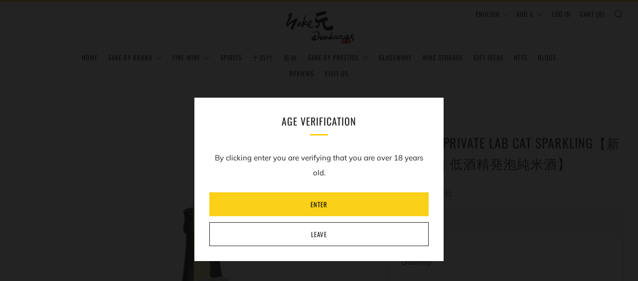

--- FILE ---
content_type: text/html; charset=utf-8
request_url: https://www.sakemeta.me/products/aramasa-private-lab-cat-%E6%96%B0%E6%94%BF-%E4%BA%9C%E9%BA%BB%E7%8C%AB-%E7%99%BA%E6%B3%A1%E7%B4%94%E7%B1%B3%E9%85%92
body_size: 42149
content:
<!doctype html>
<html class="no-js" lang="en">
<head>
<meta name="smart-seo-integrated" content="true" /><title>ARAMASA Private Lab Cat Sparkling【新政 亜麻猫 低酒精発泡純米酒】</title>
<meta name="description" content="新政（あらまさ）「亜麻猫 白麹仕込純米酒」  ◆Director&#39;s Recommendation WOW just wow. Super Refreshing and texture is fantastic. Fruity, lingering after taste. A very rare Sake that beats top end Champagne!! 使用米 秋田県産米 使用酵母 3号新政酵母 日本酒度 酸度 アルコール度 8度 容量 720ml R03BY July.2021 - June.2022 低酒精発泡純米酒亜麻猫（あまねこ）第13世代 内容量：720mℓ原料米：秋田県産米精米歩合：麹米55%、掛米60％" />
<meta name="smartseo-keyword" content="" />
<meta name="smartseo-timestamp" content="0" /><meta charset="utf-8">
  	<meta http-equiv="X-UA-Compatible" content="IE=edge,chrome=1">
  	<meta name="viewport" content="width=device-width, initial-scale=1.0, height=device-height, minimum-scale=1.0, user-scalable=0">
  	<meta name="theme-color" content="#fad018">

	<!-- Network optimisations -->
<link rel="preconnect" href="//cdn.shopify.com" crossorigin>
<link rel="preconnect" href="//fonts.shopifycdn.com" crossorigin>
<link rel="preconnect" href="https://monorail-edge.shopifysvc.com">

<link rel="preload" as="style" href="//www.sakemeta.me/cdn/shop/t/4/assets/theme-critical.css?enable_css_minification=1&v=182578987804888269011624685901"><link rel="preload" as="script" href="//www.sakemeta.me/cdn/shop/t/4/assets/scrollreveal.min.js?v=163720458850474464051624685902"><link rel="preload" href="//www.sakemeta.me/cdn/fonts/muli/muli_n4.e949947cfff05efcc994b2e2db40359a04fa9a92.woff2" as="font" type="font/woff2" crossorigin>
<link rel="preload" href="//www.sakemeta.me/cdn/fonts/oswald/oswald_n4.7760ed7a63e536050f64bb0607ff70ce07a480bd.woff2" as="font" type="font/woff2" crossorigin>
<link rel="preload" href="//www.sakemeta.me/cdn/fonts/oswald/oswald_n4.7760ed7a63e536050f64bb0607ff70ce07a480bd.woff2" as="font" type="font/woff2" crossorigin>
<link rel="preload" href="//www.sakemeta.me/cdn/fonts/oswald/oswald_n4.7760ed7a63e536050f64bb0607ff70ce07a480bd.woff2" as="font" type="font/woff2" crossorigin>
<link rel="canonical" href="https://www.sakemeta.me/products/aramasa-private-lab-cat-%e6%96%b0%e6%94%bf-%e4%ba%9c%e9%ba%bb%e7%8c%ab-%e7%99%ba%e6%b3%a1%e7%b4%94%e7%b1%b3%e9%85%92">
	    <link rel="shortcut icon" href="//www.sakemeta.me/cdn/shop/files/SM_Square_32x32.jpg?v=1662178168" type="image/png">
	

	<!-- Title and description ================================================== --><!-- /snippets/social-meta-tags.liquid -->




<meta property="og:site_name" content="SakeMeta">
<meta property="og:url" content="https://www.sakemeta.me/products/aramasa-private-lab-cat-%e6%96%b0%e6%94%bf-%e4%ba%9c%e9%ba%bb%e7%8c%ab-%e7%99%ba%e6%b3%a1%e7%b4%94%e7%b1%b3%e9%85%92">
<meta property="og:title" content="ARAMASA Private Lab Cat Sparkling【新政 亜麻猫 低酒精発泡純米酒】">
<meta property="og:type" content="product">
<meta property="og:description" content="新政（あらまさ）「亜麻猫 白麹仕込純米酒」  ◆Director&#39;s Recommendation WOW just wow. Super Refreshing and texture is fantastic. Fruity, lingering after taste. A very rare Sake that beats top end Champagne!! 使用米 秋田県産米 使用酵母 3号新政酵母 日本酒度 酸度 アルコール度 8度 容量 720ml R03BY July.2021 - June.2022 低酒精発泡純米酒亜麻猫（あまねこ）第13世代 内容量：720mℓ原料米：秋田県産米精米歩合：麹米55%、掛米60％">

  <meta property="og:price:amount" content="310.00">
  <meta property="og:price:currency" content="AUD">

<meta property="og:image" content="http://www.sakemeta.me/cdn/shop/files/92031267c9891fd553b68a860250637_1200x1200.jpg?v=1733663878"><meta property="og:image" content="http://www.sakemeta.me/cdn/shop/files/10dd83afb16e5aa7d668e657614b34c_1200x1200.jpg?v=1733663896"><meta property="og:image" content="http://www.sakemeta.me/cdn/shop/files/29_e72f9477-1c6d-424c-bbb1-4b6bf6f724cc_1200x1200.jpg?v=1684290914">
<meta property="og:image:secure_url" content="https://www.sakemeta.me/cdn/shop/files/92031267c9891fd553b68a860250637_1200x1200.jpg?v=1733663878"><meta property="og:image:secure_url" content="https://www.sakemeta.me/cdn/shop/files/10dd83afb16e5aa7d668e657614b34c_1200x1200.jpg?v=1733663896"><meta property="og:image:secure_url" content="https://www.sakemeta.me/cdn/shop/files/29_e72f9477-1c6d-424c-bbb1-4b6bf6f724cc_1200x1200.jpg?v=1684290914">


<meta name="twitter:card" content="summary_large_image">
<meta name="twitter:title" content="ARAMASA Private Lab Cat Sparkling【新政 亜麻猫 低酒精発泡純米酒】">
<meta name="twitter:description" content="新政（あらまさ）「亜麻猫 白麹仕込純米酒」  ◆Director&#39;s Recommendation WOW just wow. Super Refreshing and texture is fantastic. Fruity, lingering after taste. A very rare Sake that beats top end Champagne!! 使用米 秋田県産米 使用酵母 3号新政酵母 日本酒度 酸度 アルコール度 8度 容量 720ml R03BY July.2021 - June.2022 低酒精発泡純米酒亜麻猫（あまねこ）第13世代 内容量：720mℓ原料米：秋田県産米精米歩合：麹米55%、掛米60％">

  	<!-- JS before CSSOM =================================================== -->
  	<script type="text/javascript">
		theme = {};
		theme.t = {};
		theme.map = {};
		theme.map_settings_url="//www.sakemeta.me/cdn/shop/t/4/assets/map_settings.min.js?v=139713383514298653791624685893";
		theme.cart_type = 'modal';
		theme.cart_ajax = true;
		theme.routes = {
			rootUrl: "/",
			rootUrlSlash: "/",
			cartUrl: "/cart",
			cartAddUrl: "/cart/add",
			cartChangeUrl: "/cart/change"
		};
		theme.assets = {
			plyr: "//www.sakemeta.me/cdn/shop/t/4/assets/plyr.min.js?v=4209607025050129391624685903",
			masonry: "//www.sakemeta.me/cdn/shop/t/4/assets/masonry.min.js?v=52946867241060388171624685896",
			autocomplete: "//www.sakemeta.me/cdn/shop/t/4/assets/autocomplete.min.js?v=42647060391499044481624685907",
			photoswipe: "//www.sakemeta.me/cdn/shop/t/4/assets/photoswipe.min.js?v=25365026511866153621624685899",
			fecha: "//www.sakemeta.me/cdn/shop/t/4/assets/fecha.min.js?v=77892649025288305351624685906"
		};
	</script>
	
	<style id="fontsupporttest">@font-face{font-family:"font";src:url("https://")}</style>
	<script type="text/javascript">
		function supportsFontFace() {
			function blacklist() {
				var match = /(WebKit|windows phone.+trident)\/(\d+)/i.exec(navigator.userAgent);
				return match && parseInt(match[2], 10) < (match[1] == 'WebKit' ? 533 : 6);
			}
			function hasFontFaceSrc() {
				var style = document.getElementById('fontsupporttest');
				var sheet = style.sheet || style.styleSheet;
				var cssText = sheet ? (sheet.cssRules && sheet.cssRules[0] ? sheet.cssRules[0].cssText : sheet.cssText || '') : '';
				return /src/i.test(cssText);
			}
			return !blacklist() && hasFontFaceSrc();
		}
		document.documentElement.classList.replace('no-js', 'js');
		if (window.matchMedia("(pointer: coarse)").matches) {document.documentElement.classList.add('touchevents')} else {document.documentElement.classList.add('no-touchevents')}
		if (supportsFontFace()) {document.documentElement.classList.add('fontface')}
	</script>
  	<script src="//www.sakemeta.me/cdn/shop/t/4/assets/jquery.min.js?v=115860211936397945481624685904" defer="defer"></script>
  	<script src="//www.sakemeta.me/cdn/shop/t/4/assets/vendor.min.js?v=125665167228787214451624685906" defer="defer"></script>
  	<script src="//www.sakemeta.me/cdn/shop/t/4/assets/ajax-cart.min.js?v=3414530709584163441624685914" defer="defer"></script>

  	<!-- CSS ================================================== -->
  	
<style data-shopify>





:root {
	--color--brand: #fad018;
	--color--brand-dark: #f3c705;
	--color--brand-light: #fbd531;

	--color--accent: #f0f0f0;
	--color--accent-dark: #e3e3e3;

	--color--link: #fdeeae;
	--color--link-dark: #766103;

	--color--text: #212121;
	--color--text-light: rgba(33, 33, 33, 0.7);
	--color--text-lighter: rgba(33, 33, 33, 0.5);
	--color--text-lightest: rgba(33, 33, 33, 0.2);

	--color--text-bg: rgba(33, 33, 33, 0.1);

	--color--headings: #212121;
	--color--alt-text: #666666;
	--color--btn: #111111;

	--color--product-bg: #f0f0f0;
	--color--product-sale: #c00000;

	--color--bg: #FFFFFF;
	--color--bg-alpha: rgba(255, 255, 255, 0.8);
	--color--bg-light: #ffffff;
	--color--bg-dark: #f2f2f2;

	--font--size-base: 15;
	--font--line-base: 30;

	--font--size-h1: 34;
	--font--size-h2: 26;
	--font--size-h3: 20;
	--font--size-h4: 19;
	--font--size-h5: 16;
	--font--size-h6: 15;

	--font--body: Muli, sans-serif;
	--font--body-style: normal;
    --font--body-weight: 400;

    --font--title: Oswald, sans-serif;
	--font--title-weight: 400;
	--font--title-style: normal;
	--font--title-space: 1px;
	--font--title-transform: uppercase;
	--font--title-border: 1;
	--font--title-border-size: 3px;

	--font--nav: Oswald, sans-serif;
	--font--nav-weight: 400;
	--font--nav-style: normal;
	--font--nav-space: 1px;
	--font--nav-transform: uppercase;
	--font--nav-size: 13px;

	--font--button: Oswald, sans-serif;
	--font--button-weight: 400;
	--font--button-style: normal;
	--font--button-space: 1px;
	--font--button-transform: uppercase;
	--font--button-size: 13px;
	--font--button-mobile-size: 12px;

	--font--icon-url: //www.sakemeta.me/cdn/shop/t/4/assets/sb-icons.eot?v=69961381625854386191624685895;
}
</style>
	<style>@font-face {
  font-family: Muli;
  font-weight: 400;
  font-style: normal;
  font-display: swap;
  src: url("//www.sakemeta.me/cdn/fonts/muli/muli_n4.e949947cfff05efcc994b2e2db40359a04fa9a92.woff2") format("woff2"),
       url("//www.sakemeta.me/cdn/fonts/muli/muli_n4.35355e4a0c27c9bc94d9af3f9bcb586d8229277a.woff") format("woff");
}

@font-face {
  font-family: Oswald;
  font-weight: 400;
  font-style: normal;
  font-display: swap;
  src: url("//www.sakemeta.me/cdn/fonts/oswald/oswald_n4.7760ed7a63e536050f64bb0607ff70ce07a480bd.woff2") format("woff2"),
       url("//www.sakemeta.me/cdn/fonts/oswald/oswald_n4.ae5e497f60fc686568afe76e9ff1872693c533e9.woff") format("woff");
}

@font-face {
  font-family: Oswald;
  font-weight: 400;
  font-style: normal;
  font-display: swap;
  src: url("//www.sakemeta.me/cdn/fonts/oswald/oswald_n4.7760ed7a63e536050f64bb0607ff70ce07a480bd.woff2") format("woff2"),
       url("//www.sakemeta.me/cdn/fonts/oswald/oswald_n4.ae5e497f60fc686568afe76e9ff1872693c533e9.woff") format("woff");
}

@font-face {
  font-family: Oswald;
  font-weight: 400;
  font-style: normal;
  font-display: swap;
  src: url("//www.sakemeta.me/cdn/fonts/oswald/oswald_n4.7760ed7a63e536050f64bb0607ff70ce07a480bd.woff2") format("woff2"),
       url("//www.sakemeta.me/cdn/fonts/oswald/oswald_n4.ae5e497f60fc686568afe76e9ff1872693c533e9.woff") format("woff");
}

@font-face {
  font-family: Muli;
  font-weight: 700;
  font-style: normal;
  font-display: swap;
  src: url("//www.sakemeta.me/cdn/fonts/muli/muli_n7.c8c44d0404947d89610714223e630c4cbe005587.woff2") format("woff2"),
       url("//www.sakemeta.me/cdn/fonts/muli/muli_n7.4cbcffea6175d46b4d67e9408244a5b38c2ac568.woff") format("woff");
}

@font-face {
  font-family: Muli;
  font-weight: 400;
  font-style: italic;
  font-display: swap;
  src: url("//www.sakemeta.me/cdn/fonts/muli/muli_i4.c0a1ea800bab5884ab82e4eb25a6bd25121bd08c.woff2") format("woff2"),
       url("//www.sakemeta.me/cdn/fonts/muli/muli_i4.a6c39b1b31d876de7f99b3646461aa87120de6ed.woff") format("woff");
}

@font-face {
  font-family: Muli;
  font-weight: 700;
  font-style: italic;
  font-display: swap;
  src: url("//www.sakemeta.me/cdn/fonts/muli/muli_i7.34eedbf231efa20bd065d55f6f71485730632c7b.woff2") format("woff2"),
       url("//www.sakemeta.me/cdn/fonts/muli/muli_i7.2b4df846821493e68344d0b0212997d071bf38b7.woff") format("woff");
}

</style>

<link rel="stylesheet" href="//www.sakemeta.me/cdn/shop/t/4/assets/theme-critical.css?enable_css_minification=1&v=182578987804888269011624685901">

<link rel="preload" href="//www.sakemeta.me/cdn/shop/t/4/assets/theme.css?enable_css_minification=1&v=21312513603539000031624685894" as="style" onload="this.onload=null;this.rel='stylesheet'">
<noscript><link rel="stylesheet" href="//www.sakemeta.me/cdn/shop/t/4/assets/theme.css?enable_css_minification=1&v=21312513603539000031624685894"></noscript>
<script>
	/*! loadCSS rel=preload polyfill. [c]2017 Filament Group, Inc. MIT License */
	(function(w){"use strict";if(!w.loadCSS){w.loadCSS=function(){}}var rp=loadCSS.relpreload={};rp.support=(function(){var ret;try{ret=w.document.createElement("link").relList.supports("preload")}catch(e){ret=false}return function(){return ret}})();rp.bindMediaToggle=function(link){var finalMedia=link.media||"all";function enableStylesheet(){if(link.addEventListener){link.removeEventListener("load",enableStylesheet)}else if(link.attachEvent){link.detachEvent("onload",enableStylesheet)}link.setAttribute("onload",null);link.media=finalMedia}if(link.addEventListener){link.addEventListener("load",enableStylesheet)}else if(link.attachEvent){link.attachEvent("onload",enableStylesheet)}setTimeout(function(){link.rel="stylesheet";link.media="only x"});setTimeout(enableStylesheet,3000)};rp.poly=function(){if(rp.support()){return}var links=w.document.getElementsByTagName("link");for(var i=0;i<links.length;i+=1){var link=links[i];if(link.rel==="preload"&&link.getAttribute("as")==="style"&&!link.getAttribute("data-loadcss")){link.setAttribute("data-loadcss",true);rp.bindMediaToggle(link)}}};if(!rp.support()){rp.poly();var run=w.setInterval(rp.poly,500);if(w.addEventListener){w.addEventListener("load",function(){rp.poly();w.clearInterval(run)})}else if(w.attachEvent){w.attachEvent("onload",function(){rp.poly();w.clearInterval(run)})}}if(typeof exports!=="undefined"){exports.loadCSS=loadCSS}else{w.loadCSS=loadCSS}}(typeof global!=="undefined"?global:this));
</script>

	<!-- JS after CSSOM=================================================== -->
  	<script src="//www.sakemeta.me/cdn/shop/t/4/assets/theme.min.js?v=67362414734980941491624685910" defer="defer"></script>
  	<script src="//www.sakemeta.me/cdn/shop/t/4/assets/custom.js?v=152733329445290166911624685903" defer="defer"></script>

	

  	
		<script src="//www.sakemeta.me/cdn/shop/t/4/assets/scrollreveal.min.js?v=163720458850474464051624685902"></script>
	
  	
   
<!-- Google tag (gtag.js) -->
<script async src="https://www.googletagmanager.com/gtag/js?id=G-7JMJJT87G9"></script>
<script>
  window.dataLayer = window.dataLayer || [];
  function gtag(){dataLayer.push(arguments);}
  gtag('js', new Date());

  gtag('config', 'G-7JMJJT87G9');
</script>

	<!-- Header hook for plugins ================================================== -->
  	<script>window.performance && window.performance.mark && window.performance.mark('shopify.content_for_header.start');</script><meta name="google-site-verification" content="BO3GJxHt1jG64WDa8ZjQ6owJjx_6aHAA5UgiGwghnSc">
<meta id="shopify-digital-wallet" name="shopify-digital-wallet" content="/56897339549/digital_wallets/dialog">
<meta name="shopify-checkout-api-token" content="2a0db5fbcc3afd904d3871bbfdd91b62">
<meta id="in-context-paypal-metadata" data-shop-id="56897339549" data-venmo-supported="false" data-environment="production" data-locale="en_US" data-paypal-v4="true" data-currency="AUD">
<link rel="alternate" hreflang="x-default" href="https://www.sakemeta.me/products/aramasa-private-lab-cat-%E6%96%B0%E6%94%BF-%E4%BA%9C%E9%BA%BB%E7%8C%AB-%E7%99%BA%E6%B3%A1%E7%B4%94%E7%B1%B3%E9%85%92">
<link rel="alternate" hreflang="en" href="https://www.sakemeta.me/products/aramasa-private-lab-cat-%E6%96%B0%E6%94%BF-%E4%BA%9C%E9%BA%BB%E7%8C%AB-%E7%99%BA%E6%B3%A1%E7%B4%94%E7%B1%B3%E9%85%92">
<link rel="alternate" hreflang="ja" href="https://www.sakemeta.me/ja/products/aramasa-private-lab-cat-%E6%96%B0%E6%94%BF-%E4%BA%9C%E9%BA%BB%E7%8C%AB-%E7%99%BA%E6%B3%A1%E7%B4%94%E7%B1%B3%E9%85%92">
<link rel="alternate" type="application/json+oembed" href="https://www.sakemeta.me/products/aramasa-private-lab-cat-%e6%96%b0%e6%94%bf-%e4%ba%9c%e9%ba%bb%e7%8c%ab-%e7%99%ba%e6%b3%a1%e7%b4%94%e7%b1%b3%e9%85%92.oembed">
<script async="async" src="/checkouts/internal/preloads.js?locale=en-AU"></script>
<link rel="preconnect" href="https://shop.app" crossorigin="anonymous">
<script async="async" src="https://shop.app/checkouts/internal/preloads.js?locale=en-AU&shop_id=56897339549" crossorigin="anonymous"></script>
<script id="apple-pay-shop-capabilities" type="application/json">{"shopId":56897339549,"countryCode":"AU","currencyCode":"AUD","merchantCapabilities":["supports3DS"],"merchantId":"gid:\/\/shopify\/Shop\/56897339549","merchantName":"SakeMeta","requiredBillingContactFields":["postalAddress","email","phone"],"requiredShippingContactFields":["postalAddress","email","phone"],"shippingType":"shipping","supportedNetworks":["visa","masterCard","amex","jcb"],"total":{"type":"pending","label":"SakeMeta","amount":"1.00"},"shopifyPaymentsEnabled":true,"supportsSubscriptions":true}</script>
<script id="shopify-features" type="application/json">{"accessToken":"2a0db5fbcc3afd904d3871bbfdd91b62","betas":["rich-media-storefront-analytics"],"domain":"www.sakemeta.me","predictiveSearch":true,"shopId":56897339549,"locale":"en"}</script>
<script>var Shopify = Shopify || {};
Shopify.shop = "drunkaroos.myshopify.com";
Shopify.locale = "en";
Shopify.currency = {"active":"AUD","rate":"1.0"};
Shopify.country = "AU";
Shopify.theme = {"name":"Venue","id":124145533085,"schema_name":"Venue","schema_version":"4.8.6","theme_store_id":836,"role":"main"};
Shopify.theme.handle = "null";
Shopify.theme.style = {"id":null,"handle":null};
Shopify.cdnHost = "www.sakemeta.me/cdn";
Shopify.routes = Shopify.routes || {};
Shopify.routes.root = "/";</script>
<script type="module">!function(o){(o.Shopify=o.Shopify||{}).modules=!0}(window);</script>
<script>!function(o){function n(){var o=[];function n(){o.push(Array.prototype.slice.apply(arguments))}return n.q=o,n}var t=o.Shopify=o.Shopify||{};t.loadFeatures=n(),t.autoloadFeatures=n()}(window);</script>
<script>
  window.ShopifyPay = window.ShopifyPay || {};
  window.ShopifyPay.apiHost = "shop.app\/pay";
  window.ShopifyPay.redirectState = null;
</script>
<script id="shop-js-analytics" type="application/json">{"pageType":"product"}</script>
<script defer="defer" async type="module" src="//www.sakemeta.me/cdn/shopifycloud/shop-js/modules/v2/client.init-shop-cart-sync_BdyHc3Nr.en.esm.js"></script>
<script defer="defer" async type="module" src="//www.sakemeta.me/cdn/shopifycloud/shop-js/modules/v2/chunk.common_Daul8nwZ.esm.js"></script>
<script type="module">
  await import("//www.sakemeta.me/cdn/shopifycloud/shop-js/modules/v2/client.init-shop-cart-sync_BdyHc3Nr.en.esm.js");
await import("//www.sakemeta.me/cdn/shopifycloud/shop-js/modules/v2/chunk.common_Daul8nwZ.esm.js");

  window.Shopify.SignInWithShop?.initShopCartSync?.({"fedCMEnabled":true,"windoidEnabled":true});

</script>
<script>
  window.Shopify = window.Shopify || {};
  if (!window.Shopify.featureAssets) window.Shopify.featureAssets = {};
  window.Shopify.featureAssets['shop-js'] = {"shop-cart-sync":["modules/v2/client.shop-cart-sync_QYOiDySF.en.esm.js","modules/v2/chunk.common_Daul8nwZ.esm.js"],"init-fed-cm":["modules/v2/client.init-fed-cm_DchLp9rc.en.esm.js","modules/v2/chunk.common_Daul8nwZ.esm.js"],"shop-button":["modules/v2/client.shop-button_OV7bAJc5.en.esm.js","modules/v2/chunk.common_Daul8nwZ.esm.js"],"init-windoid":["modules/v2/client.init-windoid_DwxFKQ8e.en.esm.js","modules/v2/chunk.common_Daul8nwZ.esm.js"],"shop-cash-offers":["modules/v2/client.shop-cash-offers_DWtL6Bq3.en.esm.js","modules/v2/chunk.common_Daul8nwZ.esm.js","modules/v2/chunk.modal_CQq8HTM6.esm.js"],"shop-toast-manager":["modules/v2/client.shop-toast-manager_CX9r1SjA.en.esm.js","modules/v2/chunk.common_Daul8nwZ.esm.js"],"init-shop-email-lookup-coordinator":["modules/v2/client.init-shop-email-lookup-coordinator_UhKnw74l.en.esm.js","modules/v2/chunk.common_Daul8nwZ.esm.js"],"pay-button":["modules/v2/client.pay-button_DzxNnLDY.en.esm.js","modules/v2/chunk.common_Daul8nwZ.esm.js"],"avatar":["modules/v2/client.avatar_BTnouDA3.en.esm.js"],"init-shop-cart-sync":["modules/v2/client.init-shop-cart-sync_BdyHc3Nr.en.esm.js","modules/v2/chunk.common_Daul8nwZ.esm.js"],"shop-login-button":["modules/v2/client.shop-login-button_D8B466_1.en.esm.js","modules/v2/chunk.common_Daul8nwZ.esm.js","modules/v2/chunk.modal_CQq8HTM6.esm.js"],"init-customer-accounts-sign-up":["modules/v2/client.init-customer-accounts-sign-up_C8fpPm4i.en.esm.js","modules/v2/client.shop-login-button_D8B466_1.en.esm.js","modules/v2/chunk.common_Daul8nwZ.esm.js","modules/v2/chunk.modal_CQq8HTM6.esm.js"],"init-shop-for-new-customer-accounts":["modules/v2/client.init-shop-for-new-customer-accounts_CVTO0Ztu.en.esm.js","modules/v2/client.shop-login-button_D8B466_1.en.esm.js","modules/v2/chunk.common_Daul8nwZ.esm.js","modules/v2/chunk.modal_CQq8HTM6.esm.js"],"init-customer-accounts":["modules/v2/client.init-customer-accounts_dRgKMfrE.en.esm.js","modules/v2/client.shop-login-button_D8B466_1.en.esm.js","modules/v2/chunk.common_Daul8nwZ.esm.js","modules/v2/chunk.modal_CQq8HTM6.esm.js"],"shop-follow-button":["modules/v2/client.shop-follow-button_CkZpjEct.en.esm.js","modules/v2/chunk.common_Daul8nwZ.esm.js","modules/v2/chunk.modal_CQq8HTM6.esm.js"],"lead-capture":["modules/v2/client.lead-capture_BntHBhfp.en.esm.js","modules/v2/chunk.common_Daul8nwZ.esm.js","modules/v2/chunk.modal_CQq8HTM6.esm.js"],"checkout-modal":["modules/v2/client.checkout-modal_CfxcYbTm.en.esm.js","modules/v2/chunk.common_Daul8nwZ.esm.js","modules/v2/chunk.modal_CQq8HTM6.esm.js"],"shop-login":["modules/v2/client.shop-login_Da4GZ2H6.en.esm.js","modules/v2/chunk.common_Daul8nwZ.esm.js","modules/v2/chunk.modal_CQq8HTM6.esm.js"],"payment-terms":["modules/v2/client.payment-terms_MV4M3zvL.en.esm.js","modules/v2/chunk.common_Daul8nwZ.esm.js","modules/v2/chunk.modal_CQq8HTM6.esm.js"]};
</script>
<script>(function() {
  var isLoaded = false;
  function asyncLoad() {
    if (isLoaded) return;
    isLoaded = true;
    var urls = ["https:\/\/loox.io\/widget\/Ff8l66BtEz\/loox.1717487131470.js?shop=drunkaroos.myshopify.com"];
    for (var i = 0; i < urls.length; i++) {
      var s = document.createElement('script');
      s.type = 'text/javascript';
      s.async = true;
      s.src = urls[i];
      var x = document.getElementsByTagName('script')[0];
      x.parentNode.insertBefore(s, x);
    }
  };
  if(window.attachEvent) {
    window.attachEvent('onload', asyncLoad);
  } else {
    window.addEventListener('load', asyncLoad, false);
  }
})();</script>
<script id="__st">var __st={"a":56897339549,"offset":39600,"reqid":"cc0551b1-4ce1-43f6-8a1a-153ac58f0330-1768966970","pageurl":"www.sakemeta.me\/products\/aramasa-private-lab-cat-%E6%96%B0%E6%94%BF-%E4%BA%9C%E9%BA%BB%E7%8C%AB-%E7%99%BA%E6%B3%A1%E7%B4%94%E7%B1%B3%E9%85%92","u":"ce1e95352ef9","p":"product","rtyp":"product","rid":7768064393373};</script>
<script>window.ShopifyPaypalV4VisibilityTracking = true;</script>
<script id="captcha-bootstrap">!function(){'use strict';const t='contact',e='account',n='new_comment',o=[[t,t],['blogs',n],['comments',n],[t,'customer']],c=[[e,'customer_login'],[e,'guest_login'],[e,'recover_customer_password'],[e,'create_customer']],r=t=>t.map((([t,e])=>`form[action*='/${t}']:not([data-nocaptcha='true']) input[name='form_type'][value='${e}']`)).join(','),a=t=>()=>t?[...document.querySelectorAll(t)].map((t=>t.form)):[];function s(){const t=[...o],e=r(t);return a(e)}const i='password',u='form_key',d=['recaptcha-v3-token','g-recaptcha-response','h-captcha-response',i],f=()=>{try{return window.sessionStorage}catch{return}},m='__shopify_v',_=t=>t.elements[u];function p(t,e,n=!1){try{const o=window.sessionStorage,c=JSON.parse(o.getItem(e)),{data:r}=function(t){const{data:e,action:n}=t;return t[m]||n?{data:e,action:n}:{data:t,action:n}}(c);for(const[e,n]of Object.entries(r))t.elements[e]&&(t.elements[e].value=n);n&&o.removeItem(e)}catch(o){console.error('form repopulation failed',{error:o})}}const l='form_type',E='cptcha';function T(t){t.dataset[E]=!0}const w=window,h=w.document,L='Shopify',v='ce_forms',y='captcha';let A=!1;((t,e)=>{const n=(g='f06e6c50-85a8-45c8-87d0-21a2b65856fe',I='https://cdn.shopify.com/shopifycloud/storefront-forms-hcaptcha/ce_storefront_forms_captcha_hcaptcha.v1.5.2.iife.js',D={infoText:'Protected by hCaptcha',privacyText:'Privacy',termsText:'Terms'},(t,e,n)=>{const o=w[L][v],c=o.bindForm;if(c)return c(t,g,e,D).then(n);var r;o.q.push([[t,g,e,D],n]),r=I,A||(h.body.append(Object.assign(h.createElement('script'),{id:'captcha-provider',async:!0,src:r})),A=!0)});var g,I,D;w[L]=w[L]||{},w[L][v]=w[L][v]||{},w[L][v].q=[],w[L][y]=w[L][y]||{},w[L][y].protect=function(t,e){n(t,void 0,e),T(t)},Object.freeze(w[L][y]),function(t,e,n,w,h,L){const[v,y,A,g]=function(t,e,n){const i=e?o:[],u=t?c:[],d=[...i,...u],f=r(d),m=r(i),_=r(d.filter((([t,e])=>n.includes(e))));return[a(f),a(m),a(_),s()]}(w,h,L),I=t=>{const e=t.target;return e instanceof HTMLFormElement?e:e&&e.form},D=t=>v().includes(t);t.addEventListener('submit',(t=>{const e=I(t);if(!e)return;const n=D(e)&&!e.dataset.hcaptchaBound&&!e.dataset.recaptchaBound,o=_(e),c=g().includes(e)&&(!o||!o.value);(n||c)&&t.preventDefault(),c&&!n&&(function(t){try{if(!f())return;!function(t){const e=f();if(!e)return;const n=_(t);if(!n)return;const o=n.value;o&&e.removeItem(o)}(t);const e=Array.from(Array(32),(()=>Math.random().toString(36)[2])).join('');!function(t,e){_(t)||t.append(Object.assign(document.createElement('input'),{type:'hidden',name:u})),t.elements[u].value=e}(t,e),function(t,e){const n=f();if(!n)return;const o=[...t.querySelectorAll(`input[type='${i}']`)].map((({name:t})=>t)),c=[...d,...o],r={};for(const[a,s]of new FormData(t).entries())c.includes(a)||(r[a]=s);n.setItem(e,JSON.stringify({[m]:1,action:t.action,data:r}))}(t,e)}catch(e){console.error('failed to persist form',e)}}(e),e.submit())}));const S=(t,e)=>{t&&!t.dataset[E]&&(n(t,e.some((e=>e===t))),T(t))};for(const o of['focusin','change'])t.addEventListener(o,(t=>{const e=I(t);D(e)&&S(e,y())}));const B=e.get('form_key'),M=e.get(l),P=B&&M;t.addEventListener('DOMContentLoaded',(()=>{const t=y();if(P)for(const e of t)e.elements[l].value===M&&p(e,B);[...new Set([...A(),...v().filter((t=>'true'===t.dataset.shopifyCaptcha))])].forEach((e=>S(e,t)))}))}(h,new URLSearchParams(w.location.search),n,t,e,['guest_login'])})(!0,!0)}();</script>
<script integrity="sha256-4kQ18oKyAcykRKYeNunJcIwy7WH5gtpwJnB7kiuLZ1E=" data-source-attribution="shopify.loadfeatures" defer="defer" src="//www.sakemeta.me/cdn/shopifycloud/storefront/assets/storefront/load_feature-a0a9edcb.js" crossorigin="anonymous"></script>
<script crossorigin="anonymous" defer="defer" src="//www.sakemeta.me/cdn/shopifycloud/storefront/assets/shopify_pay/storefront-65b4c6d7.js?v=20250812"></script>
<script data-source-attribution="shopify.dynamic_checkout.dynamic.init">var Shopify=Shopify||{};Shopify.PaymentButton=Shopify.PaymentButton||{isStorefrontPortableWallets:!0,init:function(){window.Shopify.PaymentButton.init=function(){};var t=document.createElement("script");t.src="https://www.sakemeta.me/cdn/shopifycloud/portable-wallets/latest/portable-wallets.en.js",t.type="module",document.head.appendChild(t)}};
</script>
<script data-source-attribution="shopify.dynamic_checkout.buyer_consent">
  function portableWalletsHideBuyerConsent(e){var t=document.getElementById("shopify-buyer-consent"),n=document.getElementById("shopify-subscription-policy-button");t&&n&&(t.classList.add("hidden"),t.setAttribute("aria-hidden","true"),n.removeEventListener("click",e))}function portableWalletsShowBuyerConsent(e){var t=document.getElementById("shopify-buyer-consent"),n=document.getElementById("shopify-subscription-policy-button");t&&n&&(t.classList.remove("hidden"),t.removeAttribute("aria-hidden"),n.addEventListener("click",e))}window.Shopify?.PaymentButton&&(window.Shopify.PaymentButton.hideBuyerConsent=portableWalletsHideBuyerConsent,window.Shopify.PaymentButton.showBuyerConsent=portableWalletsShowBuyerConsent);
</script>
<script>
  function portableWalletsCleanup(e){e&&e.src&&console.error("Failed to load portable wallets script "+e.src);var t=document.querySelectorAll("shopify-accelerated-checkout .shopify-payment-button__skeleton, shopify-accelerated-checkout-cart .wallet-cart-button__skeleton"),e=document.getElementById("shopify-buyer-consent");for(let e=0;e<t.length;e++)t[e].remove();e&&e.remove()}function portableWalletsNotLoadedAsModule(e){e instanceof ErrorEvent&&"string"==typeof e.message&&e.message.includes("import.meta")&&"string"==typeof e.filename&&e.filename.includes("portable-wallets")&&(window.removeEventListener("error",portableWalletsNotLoadedAsModule),window.Shopify.PaymentButton.failedToLoad=e,"loading"===document.readyState?document.addEventListener("DOMContentLoaded",window.Shopify.PaymentButton.init):window.Shopify.PaymentButton.init())}window.addEventListener("error",portableWalletsNotLoadedAsModule);
</script>

<script type="module" src="https://www.sakemeta.me/cdn/shopifycloud/portable-wallets/latest/portable-wallets.en.js" onError="portableWalletsCleanup(this)" crossorigin="anonymous"></script>
<script nomodule>
  document.addEventListener("DOMContentLoaded", portableWalletsCleanup);
</script>

<link id="shopify-accelerated-checkout-styles" rel="stylesheet" media="screen" href="https://www.sakemeta.me/cdn/shopifycloud/portable-wallets/latest/accelerated-checkout-backwards-compat.css" crossorigin="anonymous">
<style id="shopify-accelerated-checkout-cart">
        #shopify-buyer-consent {
  margin-top: 1em;
  display: inline-block;
  width: 100%;
}

#shopify-buyer-consent.hidden {
  display: none;
}

#shopify-subscription-policy-button {
  background: none;
  border: none;
  padding: 0;
  text-decoration: underline;
  font-size: inherit;
  cursor: pointer;
}

#shopify-subscription-policy-button::before {
  box-shadow: none;
}

      </style>

<script>window.performance && window.performance.mark && window.performance.mark('shopify.content_for_header.end');</script>
<link href="https://monorail-edge.shopifysvc.com" rel="dns-prefetch">
<script>(function(){if ("sendBeacon" in navigator && "performance" in window) {try {var session_token_from_headers = performance.getEntriesByType('navigation')[0].serverTiming.find(x => x.name == '_s').description;} catch {var session_token_from_headers = undefined;}var session_cookie_matches = document.cookie.match(/_shopify_s=([^;]*)/);var session_token_from_cookie = session_cookie_matches && session_cookie_matches.length === 2 ? session_cookie_matches[1] : "";var session_token = session_token_from_headers || session_token_from_cookie || "";function handle_abandonment_event(e) {var entries = performance.getEntries().filter(function(entry) {return /monorail-edge.shopifysvc.com/.test(entry.name);});if (!window.abandonment_tracked && entries.length === 0) {window.abandonment_tracked = true;var currentMs = Date.now();var navigation_start = performance.timing.navigationStart;var payload = {shop_id: 56897339549,url: window.location.href,navigation_start,duration: currentMs - navigation_start,session_token,page_type: "product"};window.navigator.sendBeacon("https://monorail-edge.shopifysvc.com/v1/produce", JSON.stringify({schema_id: "online_store_buyer_site_abandonment/1.1",payload: payload,metadata: {event_created_at_ms: currentMs,event_sent_at_ms: currentMs}}));}}window.addEventListener('pagehide', handle_abandonment_event);}}());</script>
<script id="web-pixels-manager-setup">(function e(e,d,r,n,o){if(void 0===o&&(o={}),!Boolean(null===(a=null===(i=window.Shopify)||void 0===i?void 0:i.analytics)||void 0===a?void 0:a.replayQueue)){var i,a;window.Shopify=window.Shopify||{};var t=window.Shopify;t.analytics=t.analytics||{};var s=t.analytics;s.replayQueue=[],s.publish=function(e,d,r){return s.replayQueue.push([e,d,r]),!0};try{self.performance.mark("wpm:start")}catch(e){}var l=function(){var e={modern:/Edge?\/(1{2}[4-9]|1[2-9]\d|[2-9]\d{2}|\d{4,})\.\d+(\.\d+|)|Firefox\/(1{2}[4-9]|1[2-9]\d|[2-9]\d{2}|\d{4,})\.\d+(\.\d+|)|Chrom(ium|e)\/(9{2}|\d{3,})\.\d+(\.\d+|)|(Maci|X1{2}).+ Version\/(15\.\d+|(1[6-9]|[2-9]\d|\d{3,})\.\d+)([,.]\d+|)( \(\w+\)|)( Mobile\/\w+|) Safari\/|Chrome.+OPR\/(9{2}|\d{3,})\.\d+\.\d+|(CPU[ +]OS|iPhone[ +]OS|CPU[ +]iPhone|CPU IPhone OS|CPU iPad OS)[ +]+(15[._]\d+|(1[6-9]|[2-9]\d|\d{3,})[._]\d+)([._]\d+|)|Android:?[ /-](13[3-9]|1[4-9]\d|[2-9]\d{2}|\d{4,})(\.\d+|)(\.\d+|)|Android.+Firefox\/(13[5-9]|1[4-9]\d|[2-9]\d{2}|\d{4,})\.\d+(\.\d+|)|Android.+Chrom(ium|e)\/(13[3-9]|1[4-9]\d|[2-9]\d{2}|\d{4,})\.\d+(\.\d+|)|SamsungBrowser\/([2-9]\d|\d{3,})\.\d+/,legacy:/Edge?\/(1[6-9]|[2-9]\d|\d{3,})\.\d+(\.\d+|)|Firefox\/(5[4-9]|[6-9]\d|\d{3,})\.\d+(\.\d+|)|Chrom(ium|e)\/(5[1-9]|[6-9]\d|\d{3,})\.\d+(\.\d+|)([\d.]+$|.*Safari\/(?![\d.]+ Edge\/[\d.]+$))|(Maci|X1{2}).+ Version\/(10\.\d+|(1[1-9]|[2-9]\d|\d{3,})\.\d+)([,.]\d+|)( \(\w+\)|)( Mobile\/\w+|) Safari\/|Chrome.+OPR\/(3[89]|[4-9]\d|\d{3,})\.\d+\.\d+|(CPU[ +]OS|iPhone[ +]OS|CPU[ +]iPhone|CPU IPhone OS|CPU iPad OS)[ +]+(10[._]\d+|(1[1-9]|[2-9]\d|\d{3,})[._]\d+)([._]\d+|)|Android:?[ /-](13[3-9]|1[4-9]\d|[2-9]\d{2}|\d{4,})(\.\d+|)(\.\d+|)|Mobile Safari.+OPR\/([89]\d|\d{3,})\.\d+\.\d+|Android.+Firefox\/(13[5-9]|1[4-9]\d|[2-9]\d{2}|\d{4,})\.\d+(\.\d+|)|Android.+Chrom(ium|e)\/(13[3-9]|1[4-9]\d|[2-9]\d{2}|\d{4,})\.\d+(\.\d+|)|Android.+(UC? ?Browser|UCWEB|U3)[ /]?(15\.([5-9]|\d{2,})|(1[6-9]|[2-9]\d|\d{3,})\.\d+)\.\d+|SamsungBrowser\/(5\.\d+|([6-9]|\d{2,})\.\d+)|Android.+MQ{2}Browser\/(14(\.(9|\d{2,})|)|(1[5-9]|[2-9]\d|\d{3,})(\.\d+|))(\.\d+|)|K[Aa][Ii]OS\/(3\.\d+|([4-9]|\d{2,})\.\d+)(\.\d+|)/},d=e.modern,r=e.legacy,n=navigator.userAgent;return n.match(d)?"modern":n.match(r)?"legacy":"unknown"}(),u="modern"===l?"modern":"legacy",c=(null!=n?n:{modern:"",legacy:""})[u],f=function(e){return[e.baseUrl,"/wpm","/b",e.hashVersion,"modern"===e.buildTarget?"m":"l",".js"].join("")}({baseUrl:d,hashVersion:r,buildTarget:u}),m=function(e){var d=e.version,r=e.bundleTarget,n=e.surface,o=e.pageUrl,i=e.monorailEndpoint;return{emit:function(e){var a=e.status,t=e.errorMsg,s=(new Date).getTime(),l=JSON.stringify({metadata:{event_sent_at_ms:s},events:[{schema_id:"web_pixels_manager_load/3.1",payload:{version:d,bundle_target:r,page_url:o,status:a,surface:n,error_msg:t},metadata:{event_created_at_ms:s}}]});if(!i)return console&&console.warn&&console.warn("[Web Pixels Manager] No Monorail endpoint provided, skipping logging."),!1;try{return self.navigator.sendBeacon.bind(self.navigator)(i,l)}catch(e){}var u=new XMLHttpRequest;try{return u.open("POST",i,!0),u.setRequestHeader("Content-Type","text/plain"),u.send(l),!0}catch(e){return console&&console.warn&&console.warn("[Web Pixels Manager] Got an unhandled error while logging to Monorail."),!1}}}}({version:r,bundleTarget:l,surface:e.surface,pageUrl:self.location.href,monorailEndpoint:e.monorailEndpoint});try{o.browserTarget=l,function(e){var d=e.src,r=e.async,n=void 0===r||r,o=e.onload,i=e.onerror,a=e.sri,t=e.scriptDataAttributes,s=void 0===t?{}:t,l=document.createElement("script"),u=document.querySelector("head"),c=document.querySelector("body");if(l.async=n,l.src=d,a&&(l.integrity=a,l.crossOrigin="anonymous"),s)for(var f in s)if(Object.prototype.hasOwnProperty.call(s,f))try{l.dataset[f]=s[f]}catch(e){}if(o&&l.addEventListener("load",o),i&&l.addEventListener("error",i),u)u.appendChild(l);else{if(!c)throw new Error("Did not find a head or body element to append the script");c.appendChild(l)}}({src:f,async:!0,onload:function(){if(!function(){var e,d;return Boolean(null===(d=null===(e=window.Shopify)||void 0===e?void 0:e.analytics)||void 0===d?void 0:d.initialized)}()){var d=window.webPixelsManager.init(e)||void 0;if(d){var r=window.Shopify.analytics;r.replayQueue.forEach((function(e){var r=e[0],n=e[1],o=e[2];d.publishCustomEvent(r,n,o)})),r.replayQueue=[],r.publish=d.publishCustomEvent,r.visitor=d.visitor,r.initialized=!0}}},onerror:function(){return m.emit({status:"failed",errorMsg:"".concat(f," has failed to load")})},sri:function(e){var d=/^sha384-[A-Za-z0-9+/=]+$/;return"string"==typeof e&&d.test(e)}(c)?c:"",scriptDataAttributes:o}),m.emit({status:"loading"})}catch(e){m.emit({status:"failed",errorMsg:(null==e?void 0:e.message)||"Unknown error"})}}})({shopId: 56897339549,storefrontBaseUrl: "https://www.sakemeta.me",extensionsBaseUrl: "https://extensions.shopifycdn.com/cdn/shopifycloud/web-pixels-manager",monorailEndpoint: "https://monorail-edge.shopifysvc.com/unstable/produce_batch",surface: "storefront-renderer",enabledBetaFlags: ["2dca8a86"],webPixelsConfigList: [{"id":"563773597","configuration":"{\"config\":\"{\\\"google_tag_ids\\\":[\\\"G-7JMJJT87G9\\\",\\\"AW-10973169754\\\",\\\"GT-P85K5ZM\\\"],\\\"target_country\\\":\\\"AU\\\",\\\"gtag_events\\\":[{\\\"type\\\":\\\"search\\\",\\\"action_label\\\":[\\\"G-7JMJJT87G9\\\",\\\"AW-10973169754\\\/OeGqCL3_ptwDENqQtfAo\\\",\\\"AW-10973169754\\\"]},{\\\"type\\\":\\\"begin_checkout\\\",\\\"action_label\\\":[\\\"G-7JMJJT87G9\\\",\\\"AW-10973169754\\\/AmqYCLr_ptwDENqQtfAo\\\",\\\"AW-10973169754\\\"]},{\\\"type\\\":\\\"view_item\\\",\\\"action_label\\\":[\\\"G-7JMJJT87G9\\\",\\\"AW-10973169754\\\/BQTTCLT_ptwDENqQtfAo\\\",\\\"MC-ENHRD3RWRZ\\\",\\\"AW-10973169754\\\"]},{\\\"type\\\":\\\"purchase\\\",\\\"action_label\\\":[\\\"G-7JMJJT87G9\\\",\\\"AW-10973169754\\\/Q_ScCLH_ptwDENqQtfAo\\\",\\\"MC-ENHRD3RWRZ\\\",\\\"AW-10973169754\\\"]},{\\\"type\\\":\\\"page_view\\\",\\\"action_label\\\":[\\\"G-7JMJJT87G9\\\",\\\"AW-10973169754\\\/0xNlCK7_ptwDENqQtfAo\\\",\\\"MC-ENHRD3RWRZ\\\",\\\"AW-10973169754\\\"]},{\\\"type\\\":\\\"add_payment_info\\\",\\\"action_label\\\":[\\\"G-7JMJJT87G9\\\",\\\"AW-10973169754\\\/jPmWCMD_ptwDENqQtfAo\\\",\\\"AW-10973169754\\\"]},{\\\"type\\\":\\\"add_to_cart\\\",\\\"action_label\\\":[\\\"G-7JMJJT87G9\\\",\\\"AW-10973169754\\\/nF63CLf_ptwDENqQtfAo\\\",\\\"AW-10973169754\\\"]}],\\\"enable_monitoring_mode\\\":false}\"}","eventPayloadVersion":"v1","runtimeContext":"OPEN","scriptVersion":"b2a88bafab3e21179ed38636efcd8a93","type":"APP","apiClientId":1780363,"privacyPurposes":[],"dataSharingAdjustments":{"protectedCustomerApprovalScopes":["read_customer_address","read_customer_email","read_customer_name","read_customer_personal_data","read_customer_phone"]}},{"id":"85852317","configuration":"{\"tagID\":\"2613985718615\"}","eventPayloadVersion":"v1","runtimeContext":"STRICT","scriptVersion":"18031546ee651571ed29edbe71a3550b","type":"APP","apiClientId":3009811,"privacyPurposes":["ANALYTICS","MARKETING","SALE_OF_DATA"],"dataSharingAdjustments":{"protectedCustomerApprovalScopes":["read_customer_address","read_customer_email","read_customer_name","read_customer_personal_data","read_customer_phone"]}},{"id":"109871261","eventPayloadVersion":"v1","runtimeContext":"LAX","scriptVersion":"1","type":"CUSTOM","privacyPurposes":["ANALYTICS"],"name":"SakeMeta New Pixel"},{"id":"shopify-app-pixel","configuration":"{}","eventPayloadVersion":"v1","runtimeContext":"STRICT","scriptVersion":"0450","apiClientId":"shopify-pixel","type":"APP","privacyPurposes":["ANALYTICS","MARKETING"]},{"id":"shopify-custom-pixel","eventPayloadVersion":"v1","runtimeContext":"LAX","scriptVersion":"0450","apiClientId":"shopify-pixel","type":"CUSTOM","privacyPurposes":["ANALYTICS","MARKETING"]}],isMerchantRequest: false,initData: {"shop":{"name":"SakeMeta","paymentSettings":{"currencyCode":"AUD"},"myshopifyDomain":"drunkaroos.myshopify.com","countryCode":"AU","storefrontUrl":"https:\/\/www.sakemeta.me"},"customer":null,"cart":null,"checkout":null,"productVariants":[{"price":{"amount":310.0,"currencyCode":"AUD"},"product":{"title":"ARAMASA Private Lab Cat Sparkling【新政 亜麻猫 低酒精発泡純米酒】","vendor":"新政酒造株式会社","id":"7768064393373","untranslatedTitle":"ARAMASA Private Lab Cat Sparkling【新政 亜麻猫 低酒精発泡純米酒】","url":"\/products\/aramasa-private-lab-cat-%E6%96%B0%E6%94%BF-%E4%BA%9C%E9%BA%BB%E7%8C%AB-%E7%99%BA%E6%B3%A1%E7%B4%94%E7%B1%B3%E9%85%92","type":"Sake"},"id":"43687915389085","image":{"src":"\/\/www.sakemeta.me\/cdn\/shop\/files\/92031267c9891fd553b68a860250637.jpg?v=1733663878"},"sku":"AM-720-YMMS","title":"Default Title","untranslatedTitle":"Default Title"}],"purchasingCompany":null},},"https://www.sakemeta.me/cdn","fcfee988w5aeb613cpc8e4bc33m6693e112",{"modern":"","legacy":""},{"shopId":"56897339549","storefrontBaseUrl":"https:\/\/www.sakemeta.me","extensionBaseUrl":"https:\/\/extensions.shopifycdn.com\/cdn\/shopifycloud\/web-pixels-manager","surface":"storefront-renderer","enabledBetaFlags":"[\"2dca8a86\"]","isMerchantRequest":"false","hashVersion":"fcfee988w5aeb613cpc8e4bc33m6693e112","publish":"custom","events":"[[\"page_viewed\",{}],[\"product_viewed\",{\"productVariant\":{\"price\":{\"amount\":310.0,\"currencyCode\":\"AUD\"},\"product\":{\"title\":\"ARAMASA Private Lab Cat Sparkling【新政 亜麻猫 低酒精発泡純米酒】\",\"vendor\":\"新政酒造株式会社\",\"id\":\"7768064393373\",\"untranslatedTitle\":\"ARAMASA Private Lab Cat Sparkling【新政 亜麻猫 低酒精発泡純米酒】\",\"url\":\"\/products\/aramasa-private-lab-cat-%E6%96%B0%E6%94%BF-%E4%BA%9C%E9%BA%BB%E7%8C%AB-%E7%99%BA%E6%B3%A1%E7%B4%94%E7%B1%B3%E9%85%92\",\"type\":\"Sake\"},\"id\":\"43687915389085\",\"image\":{\"src\":\"\/\/www.sakemeta.me\/cdn\/shop\/files\/92031267c9891fd553b68a860250637.jpg?v=1733663878\"},\"sku\":\"AM-720-YMMS\",\"title\":\"Default Title\",\"untranslatedTitle\":\"Default Title\"}}]]"});</script><script>
  window.ShopifyAnalytics = window.ShopifyAnalytics || {};
  window.ShopifyAnalytics.meta = window.ShopifyAnalytics.meta || {};
  window.ShopifyAnalytics.meta.currency = 'AUD';
  var meta = {"product":{"id":7768064393373,"gid":"gid:\/\/shopify\/Product\/7768064393373","vendor":"新政酒造株式会社","type":"Sake","handle":"aramasa-private-lab-cat-新政-亜麻猫-発泡純米酒","variants":[{"id":43687915389085,"price":31000,"name":"ARAMASA Private Lab Cat Sparkling【新政 亜麻猫 低酒精発泡純米酒】","public_title":null,"sku":"AM-720-YMMS"}],"remote":false},"page":{"pageType":"product","resourceType":"product","resourceId":7768064393373,"requestId":"cc0551b1-4ce1-43f6-8a1a-153ac58f0330-1768966970"}};
  for (var attr in meta) {
    window.ShopifyAnalytics.meta[attr] = meta[attr];
  }
</script>
<script class="analytics">
  (function () {
    var customDocumentWrite = function(content) {
      var jquery = null;

      if (window.jQuery) {
        jquery = window.jQuery;
      } else if (window.Checkout && window.Checkout.$) {
        jquery = window.Checkout.$;
      }

      if (jquery) {
        jquery('body').append(content);
      }
    };

    var hasLoggedConversion = function(token) {
      if (token) {
        return document.cookie.indexOf('loggedConversion=' + token) !== -1;
      }
      return false;
    }

    var setCookieIfConversion = function(token) {
      if (token) {
        var twoMonthsFromNow = new Date(Date.now());
        twoMonthsFromNow.setMonth(twoMonthsFromNow.getMonth() + 2);

        document.cookie = 'loggedConversion=' + token + '; expires=' + twoMonthsFromNow;
      }
    }

    var trekkie = window.ShopifyAnalytics.lib = window.trekkie = window.trekkie || [];
    if (trekkie.integrations) {
      return;
    }
    trekkie.methods = [
      'identify',
      'page',
      'ready',
      'track',
      'trackForm',
      'trackLink'
    ];
    trekkie.factory = function(method) {
      return function() {
        var args = Array.prototype.slice.call(arguments);
        args.unshift(method);
        trekkie.push(args);
        return trekkie;
      };
    };
    for (var i = 0; i < trekkie.methods.length; i++) {
      var key = trekkie.methods[i];
      trekkie[key] = trekkie.factory(key);
    }
    trekkie.load = function(config) {
      trekkie.config = config || {};
      trekkie.config.initialDocumentCookie = document.cookie;
      var first = document.getElementsByTagName('script')[0];
      var script = document.createElement('script');
      script.type = 'text/javascript';
      script.onerror = function(e) {
        var scriptFallback = document.createElement('script');
        scriptFallback.type = 'text/javascript';
        scriptFallback.onerror = function(error) {
                var Monorail = {
      produce: function produce(monorailDomain, schemaId, payload) {
        var currentMs = new Date().getTime();
        var event = {
          schema_id: schemaId,
          payload: payload,
          metadata: {
            event_created_at_ms: currentMs,
            event_sent_at_ms: currentMs
          }
        };
        return Monorail.sendRequest("https://" + monorailDomain + "/v1/produce", JSON.stringify(event));
      },
      sendRequest: function sendRequest(endpointUrl, payload) {
        // Try the sendBeacon API
        if (window && window.navigator && typeof window.navigator.sendBeacon === 'function' && typeof window.Blob === 'function' && !Monorail.isIos12()) {
          var blobData = new window.Blob([payload], {
            type: 'text/plain'
          });

          if (window.navigator.sendBeacon(endpointUrl, blobData)) {
            return true;
          } // sendBeacon was not successful

        } // XHR beacon

        var xhr = new XMLHttpRequest();

        try {
          xhr.open('POST', endpointUrl);
          xhr.setRequestHeader('Content-Type', 'text/plain');
          xhr.send(payload);
        } catch (e) {
          console.log(e);
        }

        return false;
      },
      isIos12: function isIos12() {
        return window.navigator.userAgent.lastIndexOf('iPhone; CPU iPhone OS 12_') !== -1 || window.navigator.userAgent.lastIndexOf('iPad; CPU OS 12_') !== -1;
      }
    };
    Monorail.produce('monorail-edge.shopifysvc.com',
      'trekkie_storefront_load_errors/1.1',
      {shop_id: 56897339549,
      theme_id: 124145533085,
      app_name: "storefront",
      context_url: window.location.href,
      source_url: "//www.sakemeta.me/cdn/s/trekkie.storefront.cd680fe47e6c39ca5d5df5f0a32d569bc48c0f27.min.js"});

        };
        scriptFallback.async = true;
        scriptFallback.src = '//www.sakemeta.me/cdn/s/trekkie.storefront.cd680fe47e6c39ca5d5df5f0a32d569bc48c0f27.min.js';
        first.parentNode.insertBefore(scriptFallback, first);
      };
      script.async = true;
      script.src = '//www.sakemeta.me/cdn/s/trekkie.storefront.cd680fe47e6c39ca5d5df5f0a32d569bc48c0f27.min.js';
      first.parentNode.insertBefore(script, first);
    };
    trekkie.load(
      {"Trekkie":{"appName":"storefront","development":false,"defaultAttributes":{"shopId":56897339549,"isMerchantRequest":null,"themeId":124145533085,"themeCityHash":"7879076508798890450","contentLanguage":"en","currency":"AUD","eventMetadataId":"1c8237d9-a263-48ea-b61d-6848e08a134a"},"isServerSideCookieWritingEnabled":true,"monorailRegion":"shop_domain","enabledBetaFlags":["65f19447"]},"Session Attribution":{},"S2S":{"facebookCapiEnabled":false,"source":"trekkie-storefront-renderer","apiClientId":580111}}
    );

    var loaded = false;
    trekkie.ready(function() {
      if (loaded) return;
      loaded = true;

      window.ShopifyAnalytics.lib = window.trekkie;

      var originalDocumentWrite = document.write;
      document.write = customDocumentWrite;
      try { window.ShopifyAnalytics.merchantGoogleAnalytics.call(this); } catch(error) {};
      document.write = originalDocumentWrite;

      window.ShopifyAnalytics.lib.page(null,{"pageType":"product","resourceType":"product","resourceId":7768064393373,"requestId":"cc0551b1-4ce1-43f6-8a1a-153ac58f0330-1768966970","shopifyEmitted":true});

      var match = window.location.pathname.match(/checkouts\/(.+)\/(thank_you|post_purchase)/)
      var token = match? match[1]: undefined;
      if (!hasLoggedConversion(token)) {
        setCookieIfConversion(token);
        window.ShopifyAnalytics.lib.track("Viewed Product",{"currency":"AUD","variantId":43687915389085,"productId":7768064393373,"productGid":"gid:\/\/shopify\/Product\/7768064393373","name":"ARAMASA Private Lab Cat Sparkling【新政 亜麻猫 低酒精発泡純米酒】","price":"310.00","sku":"AM-720-YMMS","brand":"新政酒造株式会社","variant":null,"category":"Sake","nonInteraction":true,"remote":false},undefined,undefined,{"shopifyEmitted":true});
      window.ShopifyAnalytics.lib.track("monorail:\/\/trekkie_storefront_viewed_product\/1.1",{"currency":"AUD","variantId":43687915389085,"productId":7768064393373,"productGid":"gid:\/\/shopify\/Product\/7768064393373","name":"ARAMASA Private Lab Cat Sparkling【新政 亜麻猫 低酒精発泡純米酒】","price":"310.00","sku":"AM-720-YMMS","brand":"新政酒造株式会社","variant":null,"category":"Sake","nonInteraction":true,"remote":false,"referer":"https:\/\/www.sakemeta.me\/products\/aramasa-private-lab-cat-%E6%96%B0%E6%94%BF-%E4%BA%9C%E9%BA%BB%E7%8C%AB-%E7%99%BA%E6%B3%A1%E7%B4%94%E7%B1%B3%E9%85%92"});
      }
    });


        var eventsListenerScript = document.createElement('script');
        eventsListenerScript.async = true;
        eventsListenerScript.src = "//www.sakemeta.me/cdn/shopifycloud/storefront/assets/shop_events_listener-3da45d37.js";
        document.getElementsByTagName('head')[0].appendChild(eventsListenerScript);

})();</script>
  <script>
  if (!window.ga || (window.ga && typeof window.ga !== 'function')) {
    window.ga = function ga() {
      (window.ga.q = window.ga.q || []).push(arguments);
      if (window.Shopify && window.Shopify.analytics && typeof window.Shopify.analytics.publish === 'function') {
        window.Shopify.analytics.publish("ga_stub_called", {}, {sendTo: "google_osp_migration"});
      }
      console.error("Shopify's Google Analytics stub called with:", Array.from(arguments), "\nSee https://help.shopify.com/manual/promoting-marketing/pixels/pixel-migration#google for more information.");
    };
    if (window.Shopify && window.Shopify.analytics && typeof window.Shopify.analytics.publish === 'function') {
      window.Shopify.analytics.publish("ga_stub_initialized", {}, {sendTo: "google_osp_migration"});
    }
  }
</script>
<script
  defer
  src="https://www.sakemeta.me/cdn/shopifycloud/perf-kit/shopify-perf-kit-3.0.4.min.js"
  data-application="storefront-renderer"
  data-shop-id="56897339549"
  data-render-region="gcp-us-central1"
  data-page-type="product"
  data-theme-instance-id="124145533085"
  data-theme-name="Venue"
  data-theme-version="4.8.6"
  data-monorail-region="shop_domain"
  data-resource-timing-sampling-rate="10"
  data-shs="true"
  data-shs-beacon="true"
  data-shs-export-with-fetch="true"
  data-shs-logs-sample-rate="1"
  data-shs-beacon-endpoint="https://www.sakemeta.me/api/collect"
></script>
</head>

<body id="aramasa-private-lab-cat-sparkling-新政-亜麻猫-低酒精発泡純米酒" class="template-product" data-anim-load="true" data-anim-interval-style="fade_down" data-anim-zoom="true" data-anim-interval="true" data-heading-border="true">
	<script type="text/javascript">
		//loading class for animations
		document.body.className += ' ' + 'js-theme-loading';
		setTimeout(function(){
			document.body.className = document.body.className.replace('js-theme-loading','js-theme-loaded');
		}, 300);
	</script>

	<div class="page-transition"></div>

	<div class="page-container">
		<div id="shopify-section-mobile-drawer" class="shopify-section js-section__mobile-draw"><style>
.mobile-draw,
.mobile-draw .mfp-close {
    background-color: #fef7d7;
}
.mobile-draw__localize {
    background-color: #fdf2be;
}
</style>

<div class="mobile-draw mobile-draw--dark js-menu-draw mfp-hide"><div class="mobile-draw__localize localize localize--always-center mobile-localize localize--double"><form method="post" action="/localization" id="localization_form" accept-charset="UTF-8" class="localize__form" enctype="multipart/form-data"><input type="hidden" name="form_type" value="localization" /><input type="hidden" name="utf8" value="✓" /><input type="hidden" name="_method" value="put" /><input type="hidden" name="return_to" value="/products/aramasa-private-lab-cat-%E6%96%B0%E6%94%BF-%E4%BA%9C%E9%BA%BB%E7%8C%AB-%E7%99%BA%E6%B3%A1%E7%B4%94%E7%B1%B3%E9%85%92" /><div class="localize__item__wrapper js-localize-wrapper">

                        <h2 class="u-hidden-visually" id="lang-heading-mobile">
                          Language
                        </h2>

                        <button type="button" class="localize__toggle js-localize-trigger" aria-expanded="false" aria-controls="lang-list-mobile" aria-describedby="lang-heading-mobile">English<i class="icon icon--down"></i></button>

                        <ul id="lang-list-mobile" class="localize__items localize__items--lang js-localize-box o-list-bare">
                            
                                <li class="localize__item">
                                    <a class="localize__item__link js-localize-item selected" href="#" aria-current="true" data-value="en">English</a>
                                </li>
                                <li class="localize__item">
                                    <a class="localize__item__link js-localize-item" href="#"  data-value="ja">日本語</a>
                                </li></ul>

                        <input type="hidden" name="locale_code" id="LocaleSelector" value="en" data-disclosure-input/>
                    </div><div class="localize__item__wrapper js-localize-wrapper">
                        <h2 class="u-hidden-visually" id="currency-heading-mobile-drawer">
                          Currency
                        </h2>

                        <button type="button" class="localize__toggle js-localize-trigger" aria-expanded="false" aria-controls="currency-list-mobile" aria-describedby="currency-heading-mobile-drawer">AUD $<i class="icon icon--down"></i></button>

                        <ul id="currency-list-mobile" class="localize__items localize__items--currency js-localize-box o-list-bare">
                            
                                <li class="localize__item">
                                    <a class="localize__item__link js-localize-item selected" href="#" aria-current="true" data-value="AUD">AUD $</a>
                                </li>
                                <li class="localize__item">
                                    <a class="localize__item__link js-localize-item" href="#"  data-value="JPY">JPY ¥</a>
                                </li>
                                <li class="localize__item">
                                    <a class="localize__item__link js-localize-item" href="#"  data-value="USD">USD $</a>
                                </li></ul>

                        <input type="hidden" name="currency_code" id="CurrencySelector" value="AUD" data-disclosure-input/>
                    </div></form></div><div class="mobile-draw__wrapper">

        <nav class="mobile-draw__nav mobile-nav">
            <ul class="mobile-nav__items o-list-bare">

                
                    
                    <li class="mobile-nav__item">
                        <a href="/" class="mobile-nav__link">Home</a>

                        
                    </li>
                
                    
                    <li class="mobile-nav__item mobile-nav__item--sub" aria-has-popup="true" aria-expanded="false" aria-controls="mobile-sub-2">
                        <a href="#mobile-sub-2" class="mobile-nav__link mobile-nav__link--sub js-toggle-trigger">Sake by Brand</a>

                        
                            <div class="mobile-nav__sub js-toggle-target" id="mobile-sub-2">
                                <ul class="mobile-nav__sub__items o-list-bare">

                                    
                                        <li class="mobile-nav__sub__item" aria-has-popup="true" aria-expanded="false" aria-controls="mobile-sub-t-2-1">
                                            <a href="/collections/sake" class="mobile-nav__sub__link">All</a>

                                            

                                        </li>
                                    
                                        <li class="mobile-nav__sub__item" aria-has-popup="true" aria-expanded="false" aria-controls="mobile-sub-t-2-2">
                                            <a href="/collections/8th-ocean" class="mobile-nav__sub__link">8th Ocean</a>

                                            

                                        </li>
                                    
                                        <li class="mobile-nav__sub__item" aria-has-popup="true" aria-expanded="false" aria-controls="mobile-sub-t-2-3">
                                            <a href="/collections/alps-masamune%E3%82%A2%E3%83%AB%E3%83%97%E3%82%B9%E6%AD%A3%E5%AE%97" class="mobile-nav__sub__link">Alps Masamuneアルプス正宗</a>

                                            

                                        </li>
                                    
                                        <li class="mobile-nav__sub__item" aria-has-popup="true" aria-expanded="false" aria-controls="mobile-sub-t-2-4">
                                            <a href="/collections/amano%E5%A4%A9%E9%87%8E%E9%85%92" class="mobile-nav__sub__link">Amano天野酒</a>

                                            

                                        </li>
                                    
                                        <li class="mobile-nav__sub__item" aria-has-popup="true" aria-expanded="false" aria-controls="mobile-sub-t-2-5">
                                            <a href="/collections/%E6%96%B0%E6%94%BFaramasa" class="mobile-nav__sub__link">Aramasa新政</a>

                                            

                                        </li>
                                    
                                        <li class="mobile-nav__sub__item" aria-has-popup="true" aria-expanded="false" aria-controls="mobile-sub-t-2-6">
                                            <a href="/collections/akabu%E8%B5%A4%E6%AD%A6" class="mobile-nav__sub__link">Akabu赤武</a>

                                            

                                        </li>
                                    
                                        <li class="mobile-nav__sub__item" aria-has-popup="true" aria-expanded="false" aria-controls="mobile-sub-t-2-7">
                                            <a href="/collections/bodaisen%E8%8F%A9%E6%8F%90%E6%B3%89" class="mobile-nav__sub__link">Bodaisen菩提泉</a>

                                            

                                        </li>
                                    
                                        <li class="mobile-nav__sub__item" aria-has-popup="true" aria-expanded="false" aria-controls="mobile-sub-t-2-8">
                                            <a href="/collections/chiyonokame%E5%8D%83%E4%BB%A3%E3%81%AE%E4%BA%80" class="mobile-nav__sub__link">Chiyonokame千代の亀</a>

                                            

                                        </li>
                                    
                                        <li class="mobile-nav__sub__item" aria-has-popup="true" aria-expanded="false" aria-controls="mobile-sub-t-2-9">
                                            <a href="/collections/dassai%E7%8D%AD%E7%A5%AD" class="mobile-nav__sub__link">Dassai獭祭</a>

                                            

                                        </li>
                                    
                                        <li class="mobile-nav__sub__item" aria-has-popup="true" aria-expanded="false" aria-controls="mobile-sub-t-2-10">
                                            <a href="/collections/echigotsurukame-%E8%B6%8A%E5%BE%8C%E9%B6%B4%E9%BE%9C" class="mobile-nav__sub__link">Echigotsurukame 越後鶴龜</a>

                                            

                                        </li>
                                    
                                        <li class="mobile-nav__sub__item" aria-has-popup="true" aria-expanded="false" aria-controls="mobile-sub-t-2-11">
                                            <a href="/collections/hakkaisan%E5%85%AB%E6%B5%B7%E5%B1%B1" class="mobile-nav__sub__link">Hakkaisan八海山</a>

                                            

                                        </li>
                                    
                                        <li class="mobile-nav__sub__item" aria-has-popup="true" aria-expanded="false" aria-controls="mobile-sub-t-2-12">
                                            <a href="/collections/hakutsuru-%E7%99%BD%E9%B6%B4" class="mobile-nav__sub__link">Hakutsuru白鶴</a>

                                            

                                        </li>
                                    
                                        <li class="mobile-nav__sub__item" aria-has-popup="true" aria-expanded="false" aria-controls="mobile-sub-t-2-13">
                                            <a href="/collections/hananoka%E8%8A%B1%E3%81%AE%E9%A6%99%E9%85%92%E9%80%A0%E6%A0%AA%E5%BC%8F%E4%BC%9A%E7%A4%BE" class="mobile-nav__sub__link">Hananoka花の香酒造株式会社</a>

                                            

                                        </li>
                                    
                                        <li class="mobile-nav__sub__item" aria-has-popup="true" aria-expanded="false" aria-controls="mobile-sub-t-2-14">
                                            <a href="/collections/hatomasamune%E9%B3%A9%E6%AD%A3%E5%AE%97" class="mobile-nav__sub__link">HatoMasamune鳩正宗</a>

                                            

                                        </li>
                                    
                                        <li class="mobile-nav__sub__item" aria-has-popup="true" aria-expanded="false" aria-controls="mobile-sub-t-2-15">
                                            <a href="/collections/hououbiden%E9%B3%B3%E5%87%B0%E7%BE%8E%E7%94%B0" class="mobile-nav__sub__link">HououBiden鳳凰美田</a>

                                            

                                        </li>
                                    
                                        <li class="mobile-nav__sub__item" aria-has-popup="true" aria-expanded="false" aria-controls="mobile-sub-t-2-16">
                                            <a href="/collections/inasato%E7%A8%B2%E9%87%8C" class="mobile-nav__sub__link">Inasato稲里</a>

                                            

                                        </li>
                                    
                                        <li class="mobile-nav__sub__item" aria-has-popup="true" aria-expanded="false" aria-controls="mobile-sub-t-2-17">
                                            <a href="/collections/ippaku-suisei%E4%B8%80%E7%99%BD%E6%B0%B4%E6%88%90" class="mobile-nav__sub__link">Ippaku Suisei一白水成</a>

                                            

                                        </li>
                                    
                                        <li class="mobile-nav__sub__item" aria-has-popup="true" aria-expanded="false" aria-controls="mobile-sub-t-2-18">
                                            <a href="/collections/isojiman%E7%A3%AF%E8%87%AA%E6%85%A2" class="mobile-nav__sub__link">Isojiman磯自慢</a>

                                            

                                        </li>
                                    
                                        <li class="mobile-nav__sub__item" aria-has-popup="true" aria-expanded="false" aria-controls="mobile-sub-t-2-19">
                                            <a href="/collections/iwa%E5%B2%A95" class="mobile-nav__sub__link">IWA岩5</a>

                                            

                                        </li>
                                    
                                        <li class="mobile-nav__sub__item" aria-has-popup="true" aria-expanded="false" aria-controls="mobile-sub-t-2-20">
                                            <a href="/collections/juyondai%E5%8D%81%E5%9B%9B%E4%BB%A3" class="mobile-nav__sub__link">Juyondai十四代</a>

                                            

                                        </li>
                                    
                                        <li class="mobile-nav__sub__item" aria-has-popup="true" aria-expanded="false" aria-controls="mobile-sub-t-2-21">
                                            <a href="/collections/jikon-%E8%80%8C%E4%BB%8A" class="mobile-nav__sub__link">Jikon 而今</a>

                                            

                                        </li>
                                    
                                        <li class="mobile-nav__sub__item" aria-has-popup="true" aria-expanded="false" aria-controls="mobile-sub-t-2-22">
                                            <a href="/collections/kagura%E7%A5%9E%E8%97%8F" class="mobile-nav__sub__link">Kagura神藏</a>

                                            

                                        </li>
                                    
                                        <li class="mobile-nav__sub__item" aria-has-popup="true" aria-expanded="false" aria-controls="mobile-sub-t-2-23">
                                            <a href="/collections/kameizumi%E9%BE%9F%E6%B3%89" class="mobile-nav__sub__link">Kameizumi龟泉</a>

                                            

                                        </li>
                                    
                                        <li class="mobile-nav__sub__item" aria-has-popup="true" aria-expanded="false" aria-controls="mobile-sub-t-2-24">
                                            <a href="/collections/kamikawa-taisetsu%E4%B8%8A%E5%B7%9D%E5%A4%A7%E9%9B%AA" class="mobile-nav__sub__link">Kamikawa Taisetsu上川大雪</a>

                                            

                                        </li>
                                    
                                        <li class="mobile-nav__sub__item" aria-has-popup="true" aria-expanded="false" aria-controls="mobile-sub-t-2-25">
                                            <a href="/collections/kamosumori%E9%86%B8%E3%81%99%E6%A3%AE" class="mobile-nav__sub__link">Kamosumori醸す森</a>

                                            

                                        </li>
                                    
                                        <li class="mobile-nav__sub__item" aria-has-popup="true" aria-expanded="false" aria-controls="mobile-sub-t-2-26">
                                            <a href="/collections/kankiko%E6%AD%A1%E5%96%9C%E5%85%89" class="mobile-nav__sub__link">Kankiko歡喜光</a>

                                            

                                        </li>
                                    
                                        <li class="mobile-nav__sub__item" aria-has-popup="true" aria-expanded="false" aria-controls="mobile-sub-t-2-27">
                                            <a href="/collections/kazenomori%E9%A2%A8%E3%81%AE%E6%A3%AE" class="mobile-nav__sub__link">KazenoMori風の森</a>

                                            

                                        </li>
                                    
                                        <li class="mobile-nav__sub__item" aria-has-popup="true" aria-expanded="false" aria-controls="mobile-sub-t-2-28">
                                            <a href="/collections/kikuizumi%E8%8F%8A%E6%B3%89" class="mobile-nav__sub__link">Kikuizumi菊泉</a>

                                            

                                        </li>
                                    
                                        <li class="mobile-nav__sub__item" aria-has-popup="true" aria-expanded="false" aria-controls="mobile-sub-t-2-29">
                                            <a href="/collections/kokuryu%E9%BB%92%E9%BE%8D" class="mobile-nav__sub__link">Kokuryu黒龍</a>

                                            

                                        </li>
                                    
                                        <li class="mobile-nav__sub__item" aria-has-popup="true" aria-expanded="false" aria-controls="mobile-sub-t-2-30">
                                            <a href="/collections/kotobuki%E5%AF%BF%E8%99%8E%E5%B1%8B" class="mobile-nav__sub__link">Kotobuki寿虎屋</a>

                                            

                                        </li>
                                    
                                        <li class="mobile-nav__sub__item" aria-has-popup="true" aria-expanded="false" aria-controls="mobile-sub-t-2-31">
                                            <a href="/collections/kubota%E4%B9%85%E4%BF%9D%E7%94%B0" class="mobile-nav__sub__link">Kubota久保田</a>

                                            

                                        </li>
                                    
                                        <li class="mobile-nav__sub__item" aria-has-popup="true" aria-expanded="false" aria-controls="mobile-sub-t-2-32">
                                            <a href="/collections/masuizumi%E6%BA%80%E5%AF%BF%E6%B3%89" class="mobile-nav__sub__link">Masuizumi満寿泉</a>

                                            

                                        </li>
                                    
                                        <li class="mobile-nav__sub__item" aria-has-popup="true" aria-expanded="false" aria-controls="mobile-sub-t-2-33">
                                            <a href="/collections/michizakura%E4%B8%89%E5%8D%83%E6%A8%B1" class="mobile-nav__sub__link">Michizakura三千樱</a>

                                            

                                        </li>
                                    
                                        <li class="mobile-nav__sub__item" aria-has-popup="true" aria-expanded="false" aria-controls="mobile-sub-t-2-34">
                                            <a href="/collections/%E9%8D%8B%E5%B3%B6" class="mobile-nav__sub__link">Nabeshima鍋島</a>

                                            

                                        </li>
                                    
                                        <li class="mobile-nav__sub__item" aria-has-popup="true" aria-expanded="false" aria-controls="mobile-sub-t-2-35">
                                            <a href="/collections/nichinichi%E6%97%A5%E6%97%A5" class="mobile-nav__sub__link">NichiNichi日日</a>

                                            

                                        </li>
                                    
                                        <li class="mobile-nav__sub__item" aria-has-popup="true" aria-expanded="false" aria-controls="mobile-sub-t-2-36">
                                            <a href="/collections/ninki-ichi%E4%BA%BA%E6%B0%97" class="mobile-nav__sub__link">Ninki-Ichi人気</a>

                                            

                                        </li>
                                    
                                        <li class="mobile-nav__sub__item" aria-has-popup="true" aria-expanded="false" aria-controls="mobile-sub-t-2-37">
                                            <a href="/collections/niizawa%E6%A0%AA%E5%BC%8F%E4%BC%9A%E7%A4%BE%E6%96%B0%E6%BE%A4%E9%86%B8%E9%80%A0%E5%BA%97" class="mobile-nav__sub__link">Niizawa株式会社新澤醸造店</a>

                                            

                                        </li>
                                    
                                        <li class="mobile-nav__sub__item" aria-has-popup="true" aria-expanded="false" aria-controls="mobile-sub-t-2-38">
                                            <a href="/collections/obuse%E5%B0%8F%E5%B8%83%E6%96%BD" class="mobile-nav__sub__link">Obuse小布施</a>

                                            

                                        </li>
                                    
                                        <li class="mobile-nav__sub__item" aria-has-popup="true" aria-expanded="false" aria-controls="mobile-sub-t-2-39">
                                            <a href="/collections/otokayama%E7%94%B7%E5%B1%B1" class="mobile-nav__sub__link">Otokayama男山</a>

                                            

                                        </li>
                                    
                                        <li class="mobile-nav__sub__item" aria-has-popup="true" aria-expanded="false" aria-controls="mobile-sub-t-2-40">
                                            <a href="/collections/%E5%AF%AB%E6%A5%BDsharaku" class="mobile-nav__sub__link">Sharaku寫楽</a>

                                            

                                        </li>
                                    
                                        <li class="mobile-nav__sub__item" aria-has-popup="true" aria-expanded="false" aria-controls="mobile-sub-t-2-41">
                                            <a href="/collections/shigemasu%E7%B9%81%E6%A1%9D" class="mobile-nav__sub__link">Shigemasu繁桝</a>

                                            

                                        </li>
                                    
                                        <li class="mobile-nav__sub__item" aria-has-popup="true" aria-expanded="false" aria-controls="mobile-sub-t-2-42">
                                            <a href="/collections/tatenokawa%E6%A5%AF%E9%87%8E%E5%B7%9D" class="mobile-nav__sub__link">Tatenokawa楯野川</a>

                                            

                                        </li>
                                    
                                        <li class="mobile-nav__sub__item" aria-has-popup="true" aria-expanded="false" aria-controls="mobile-sub-t-2-43">
                                            <a href="/collections/toyobijin%E6%9D%B1%E6%B4%8B%E7%BE%8E%E4%BA%BA" class="mobile-nav__sub__link">Toyobijin東洋美人</a>

                                            

                                        </li>
                                    
                                        <li class="mobile-nav__sub__item" aria-has-popup="true" aria-expanded="false" aria-controls="mobile-sub-t-2-44">
                                            <a href="/collections/wakaze" class="mobile-nav__sub__link">Wakaze</a>

                                            

                                        </li>
                                    
                                        <li class="mobile-nav__sub__item" aria-has-popup="true" aria-expanded="false" aria-controls="mobile-sub-t-2-45">
                                            <a href="/collections/zaku%E4%BD%9C" class="mobile-nav__sub__link">Zaku作</a>

                                            

                                        </li>
                                    
                                        <li class="mobile-nav__sub__item" aria-has-popup="true" aria-expanded="false" aria-controls="mobile-sub-t-2-46">
                                            <a href="/collections/%E7%A8%B2%E3%81%A8%E3%82%A2%E3%82%AC%E3%83%99%E6%A0%AA%E5%BC%8F%E4%BC%9A%E7%A4%BE" class="mobile-nav__sub__link">稲とアガベ株式会社</a>

                                            

                                        </li>
                                    
                                </ul>
                            </div>
                        
                    </li>
                
                    
                    <li class="mobile-nav__item mobile-nav__item--sub" aria-has-popup="true" aria-expanded="false" aria-controls="mobile-sub-3">
                        <a href="#mobile-sub-3" class="mobile-nav__link mobile-nav__link--sub js-toggle-trigger">Fine Wine</a>

                        
                            <div class="mobile-nav__sub js-toggle-target" id="mobile-sub-3">
                                <ul class="mobile-nav__sub__items o-list-bare">

                                    
                                        <li class="mobile-nav__sub__item" aria-has-popup="true" aria-expanded="false" aria-controls="mobile-sub-t-3-1">
                                            <a href="/collections/wine" class="mobile-nav__sub__link">All Wine</a>

                                            

                                        </li>
                                    
                                        <li class="mobile-nav__sub__item mobile-nav__sub__item--sub" aria-has-popup="true" aria-expanded="false" aria-controls="mobile-sub-t-3-2">
                                            <a href="#mobile-sub-t-3-2" class="mobile-nav__sub__link mobile-nav__sub__link--t js-toggle-trigger">Burgundy, France</a>

                                            
                                                <div class="mobile-nav__sub-t js-toggle-target" id="mobile-sub-t-3-2">
                                                    <ul class="mobile-nav__sub-t__items o-list-bare">

                                                        
                                                            <li class="mobile-nav__sub-t__item">
                                                                <a href="/collections/burgundy" class="mobile-nav__sub-t__link">All Burgundy</a>
                                                            </li>
                                                        
                                                            <li class="mobile-nav__sub-t__item">
                                                                <a href="/collections/alain-hudelot-noellat" class="mobile-nav__sub-t__link">Alain Hudelot-Noellat</a>
                                                            </li>
                                                        
                                                            <li class="mobile-nav__sub-t__item">
                                                                <a href="/collections/domaine-amiot-servelle" class="mobile-nav__sub-t__link">Domaine Amiot-Servelle</a>
                                                            </li>
                                                        
                                                            <li class="mobile-nav__sub-t__item">
                                                                <a href="/collections/domaine-arnaud-ente" class="mobile-nav__sub-t__link">Domaine Arnaud Ente</a>
                                                            </li>
                                                        
                                                            <li class="mobile-nav__sub-t__item">
                                                                <a href="/collections/domaine-armand-heitz" class="mobile-nav__sub-t__link">Domaine Armand Heitz</a>
                                                            </li>
                                                        
                                                            <li class="mobile-nav__sub-t__item">
                                                                <a href="/collections/domaine-armand-rousseau-pere-et-fils" class="mobile-nav__sub-t__link">Domaine Armand Rousseau Pere et Fils</a>
                                                            </li>
                                                        
                                                            <li class="mobile-nav__sub-t__item">
                                                                <a href="/collections/domaine-bart" class="mobile-nav__sub-t__link">Domaine Bart</a>
                                                            </li>
                                                        
                                                            <li class="mobile-nav__sub-t__item">
                                                                <a href="/collections/domaine-benoit-ente" class="mobile-nav__sub-t__link">Domaine Benoit Ente</a>
                                                            </li>
                                                        
                                                            <li class="mobile-nav__sub-t__item">
                                                                <a href="/collections/domaine-bernard-dugat-py" class="mobile-nav__sub-t__link">Domaine Bernard Dugat-Py</a>
                                                            </li>
                                                        
                                                            <li class="mobile-nav__sub-t__item">
                                                                <a href="/collections/domaine-bernard-moreau" class="mobile-nav__sub-t__link">Domaine Bernard Moreau</a>
                                                            </li>
                                                        
                                                            <li class="mobile-nav__sub-t__item">
                                                                <a href="/collections/domaine-blain-gagnard" class="mobile-nav__sub-t__link">Domaine Blain-Gagnard</a>
                                                            </li>
                                                        
                                                            <li class="mobile-nav__sub-t__item">
                                                                <a href="/collections/bouchard-pere-fils" class="mobile-nav__sub-t__link">Bouchard Pere &amp; Fils</a>
                                                            </li>
                                                        
                                                            <li class="mobile-nav__sub-t__item">
                                                                <a href="/collections/bruno-desaunay-bissey" class="mobile-nav__sub-t__link">Bruno Desaunay-Bissey</a>
                                                            </li>
                                                        
                                                            <li class="mobile-nav__sub-t__item">
                                                                <a href="/collections/domaine-buisson-charles" class="mobile-nav__sub-t__link">Domaine Buisson-Charles</a>
                                                            </li>
                                                        
                                                            <li class="mobile-nav__sub-t__item">
                                                                <a href="/collections/domaine-caroline-morey" class="mobile-nav__sub-t__link">Domaine Caroline Morey</a>
                                                            </li>
                                                        
                                                            <li class="mobile-nav__sub-t__item">
                                                                <a href="/collections/domaine-cecile-tremblay" class="mobile-nav__sub-t__link">Domaine Cecile Tremblay</a>
                                                            </li>
                                                        
                                                            <li class="mobile-nav__sub-t__item">
                                                                <a href="/collections/domaine-coche-dury" class="mobile-nav__sub-t__link">Domaine Coche-Dury</a>
                                                            </li>
                                                        
                                                            <li class="mobile-nav__sub-t__item">
                                                                <a href="/collections/domaine-comte-georges-de-vogue" class="mobile-nav__sub-t__link">Domaine Comte Georges de Vogue</a>
                                                            </li>
                                                        
                                                            <li class="mobile-nav__sub-t__item">
                                                                <a href="/collections/domaine-des-comtes-lafon" class="mobile-nav__sub-t__link">Domaine des Comtes Lafon</a>
                                                            </li>
                                                        
                                                            <li class="mobile-nav__sub-t__item">
                                                                <a href="/collections/domaine-de-la-romanee-conti" class="mobile-nav__sub-t__link">Domaine de la Romanee-Conti</a>
                                                            </li>
                                                        
                                                            <li class="mobile-nav__sub-t__item">
                                                                <a href="/collections/domaine-denis-mortet" class="mobile-nav__sub-t__link">Domaine Denis Mortet</a>
                                                            </li>
                                                        
                                                            <li class="mobile-nav__sub-t__item">
                                                                <a href="/collections/domaine-du-comte-liger-belair" class="mobile-nav__sub-t__link">Domaine du Comte Liger-Belair</a>
                                                            </li>
                                                        
                                                            <li class="mobile-nav__sub-t__item">
                                                                <a href="/collections/domaine-dujac" class="mobile-nav__sub-t__link">Domaine Dujac</a>
                                                            </li>
                                                        
                                                            <li class="mobile-nav__sub-t__item">
                                                                <a href="/collections/domaine-duroche" class="mobile-nav__sub-t__link">Domaine Duroche</a>
                                                            </li>
                                                        
                                                            <li class="mobile-nav__sub-t__item">
                                                                <a href="/collections/domaine-francois-mikulski" class="mobile-nav__sub-t__link">Domaine Francois Mikulski</a>
                                                            </li>
                                                        
                                                            <li class="mobile-nav__sub-t__item">
                                                                <a href="/collections/domaine-francois-bertheau" class="mobile-nav__sub-t__link">Domaine Francois Bertheau</a>
                                                            </li>
                                                        
                                                            <li class="mobile-nav__sub-t__item">
                                                                <a href="/collections/domaine-francois-raveneau" class="mobile-nav__sub-t__link">Domaine Francois Raveneau</a>
                                                            </li>
                                                        
                                                            <li class="mobile-nav__sub-t__item">
                                                                <a href="/collections/domaine-fourrier" class="mobile-nav__sub-t__link">Domaine Fourrier</a>
                                                            </li>
                                                        
                                                            <li class="mobile-nav__sub-t__item">
                                                                <a href="/collections/domaine-georges-christophe-roumier" class="mobile-nav__sub-t__link">Domaine Georges &amp; Christophe Roumier</a>
                                                            </li>
                                                        
                                                            <li class="mobile-nav__sub-t__item">
                                                                <a href="/collections/domaine-ghislaine-barthod" class="mobile-nav__sub-t__link">Domaine Ghislaine Barthod</a>
                                                            </li>
                                                        
                                                            <li class="mobile-nav__sub-t__item">
                                                                <a href="/collections/domaine-gros-frere-et-soeur" class="mobile-nav__sub-t__link">Domaine Gros Frere et Soeur</a>
                                                            </li>
                                                        
                                                            <li class="mobile-nav__sub-t__item">
                                                                <a href="/collections/domaine-henri-richard" class="mobile-nav__sub-t__link">Domaine Henri Richard</a>
                                                            </li>
                                                        
                                                            <li class="mobile-nav__sub-t__item">
                                                                <a href="/collections/domaine-hubert-lamy" class="mobile-nav__sub-t__link">Domaine Hubert Lamy</a>
                                                            </li>
                                                        
                                                            <li class="mobile-nav__sub-t__item">
                                                                <a href="/collections/domaine-jacques-carillon" class="mobile-nav__sub-t__link">Domaine Jacques Carillon</a>
                                                            </li>
                                                        
                                                            <li class="mobile-nav__sub-t__item">
                                                                <a href="/collections/domaine-jacques-prieur" class="mobile-nav__sub-t__link">Domaine Jacques Prieur</a>
                                                            </li>
                                                        
                                                            <li class="mobile-nav__sub-t__item">
                                                                <a href="/collections/domaine-jacques-frederic-mugnier" class="mobile-nav__sub-t__link">Domaine Jacques-Frederic Mugnier</a>
                                                            </li>
                                                        
                                                            <li class="mobile-nav__sub-t__item">
                                                                <a href="/collections/domaine-jean-grivot" class="mobile-nav__sub-t__link">Domaine Jean Grivot</a>
                                                            </li>
                                                        
                                                            <li class="mobile-nav__sub-t__item">
                                                                <a href="/collections/domaine-jean-marc-pillot" class="mobile-nav__sub-t__link">Domaine Jean-Marc Pillot</a>
                                                            </li>
                                                        
                                                            <li class="mobile-nav__sub-t__item">
                                                                <a href="/collections/domaine-des-lambrays" class="mobile-nav__sub-t__link">Domaine des Lambrays</a>
                                                            </li>
                                                        
                                                            <li class="mobile-nav__sub-t__item">
                                                                <a href="/collections/domaine-laurent-ponsot" class="mobile-nav__sub-t__link">Domaine Laurent Ponsot</a>
                                                            </li>
                                                        
                                                            <li class="mobile-nav__sub-t__item">
                                                                <a href="/collections/domaine-laurent-roumier" class="mobile-nav__sub-t__link">Domaine Laurent Roumier</a>
                                                            </li>
                                                        
                                                            <li class="mobile-nav__sub-t__item">
                                                                <a href="/collections/domaine-leflaive" class="mobile-nav__sub-t__link">Domaine Leflaive</a>
                                                            </li>
                                                        
                                                            <li class="mobile-nav__sub-t__item">
                                                                <a href="/collections/domaine-leroy" class="mobile-nav__sub-t__link">Domaine Leroy</a>
                                                            </li>
                                                        
                                                            <li class="mobile-nav__sub-t__item">
                                                                <a href="/collections/louis-jadot" class="mobile-nav__sub-t__link">Louis Jadot</a>
                                                            </li>
                                                        
                                                            <li class="mobile-nav__sub-t__item">
                                                                <a href="/collections/lucien-le-moine" class="mobile-nav__sub-t__link">Lucien Le Moine</a>
                                                            </li>
                                                        
                                                            <li class="mobile-nav__sub-t__item">
                                                                <a href="/collections/chateau-de-marsannay" class="mobile-nav__sub-t__link">Chateau de Marsannay</a>
                                                            </li>
                                                        
                                                            <li class="mobile-nav__sub-t__item">
                                                                <a href="/collections/domaine-meo-camuzet" class="mobile-nav__sub-t__link">Domaine Meo-Camuzet</a>
                                                            </li>
                                                        
                                                            <li class="mobile-nav__sub-t__item">
                                                                <a href="/collections/domaine-nicole-lamarche" class="mobile-nav__sub-t__link">Domaine Nicole Lamarche</a>
                                                            </li>
                                                        
                                                            <li class="mobile-nav__sub-t__item">
                                                                <a href="/collections/olivier-bernstein" class="mobile-nav__sub-t__link">Olivier Bernstein</a>
                                                            </li>
                                                        
                                                            <li class="mobile-nav__sub-t__item">
                                                                <a href="/collections/domaine-paul-pillot" class="mobile-nav__sub-t__link">Domaine Paul Pillot</a>
                                                            </li>
                                                        
                                                            <li class="mobile-nav__sub-t__item">
                                                                <a href="/collections/domaine-petit-roy" class="mobile-nav__sub-t__link">Domaine Petit-Roy</a>
                                                            </li>
                                                        
                                                            <li class="mobile-nav__sub-t__item">
                                                                <a href="/collections/domaine-poisot" class="mobile-nav__sub-t__link">Domaine Poisot</a>
                                                            </li>
                                                        
                                                            <li class="mobile-nav__sub-t__item">
                                                                <a href="/collections/domaine-pierre-amiot" class="mobile-nav__sub-t__link">Domaine Pierre Amiot</a>
                                                            </li>
                                                        
                                                            <li class="mobile-nav__sub-t__item">
                                                                <a href="/collections/domaine-pierre-vincent-girardin" class="mobile-nav__sub-t__link">Domaine Pierre-Vincent Girardin</a>
                                                            </li>
                                                        
                                                            <li class="mobile-nav__sub-t__item">
                                                                <a href="/collections/domaine-pierre-yves-colin-morey" class="mobile-nav__sub-t__link">Domaine Pierre-Yves Colin-Morey</a>
                                                            </li>
                                                        
                                                            <li class="mobile-nav__sub-t__item">
                                                                <a href="/collections/domaine-ramonet" class="mobile-nav__sub-t__link">Domaine Ramonet</a>
                                                            </li>
                                                        
                                                            <li class="mobile-nav__sub-t__item">
                                                                <a href="/collections/domaine-roulot" class="mobile-nav__sub-t__link">Domaine Roulot</a>
                                                            </li>
                                                        
                                                            <li class="mobile-nav__sub-t__item">
                                                                <a href="/collections/domaine-anne-et-herve-sigaut" class="mobile-nav__sub-t__link">Domaine Anne et Herve Sigaut</a>
                                                            </li>
                                                        
                                                            <li class="mobile-nav__sub-t__item">
                                                                <a href="/collections/domaine-sylvain-cathiard-fils" class="mobile-nav__sub-t__link">Domaine Sylvain Cathiard &amp; Fils</a>
                                                            </li>
                                                        
                                                            <li class="mobile-nav__sub-t__item">
                                                                <a href="/collections/domaine-trapet-pere-et-fils" class="mobile-nav__sub-t__link">Domaine Trapet Père et Fils</a>
                                                            </li>
                                                        
                                                            <li class="mobile-nav__sub-t__item">
                                                                <a href="/collections/domaine-de-villaine" class="mobile-nav__sub-t__link">Domaine de Villaine</a>
                                                            </li>
                                                        
                                                            <li class="mobile-nav__sub-t__item">
                                                                <a href="/collections/domaine-vincent-dancer" class="mobile-nav__sub-t__link">Domaine Vincent Dancer</a>
                                                            </li>
                                                        
                                                            <li class="mobile-nav__sub-t__item">
                                                                <a href="/collections/domaine-de-la-vougeraie" class="mobile-nav__sub-t__link">Domaine de la Vougeraie</a>
                                                            </li>
                                                        

                                                    </ul>
                                                </div>
                                            

                                        </li>
                                    
                                        <li class="mobile-nav__sub__item mobile-nav__sub__item--sub" aria-has-popup="true" aria-expanded="false" aria-controls="mobile-sub-t-3-3">
                                            <a href="#mobile-sub-t-3-3" class="mobile-nav__sub__link mobile-nav__sub__link--t js-toggle-trigger">Bordeaux, France</a>

                                            
                                                <div class="mobile-nav__sub-t js-toggle-target" id="mobile-sub-t-3-3">
                                                    <ul class="mobile-nav__sub-t__items o-list-bare">

                                                        
                                                            <li class="mobile-nav__sub-t__item">
                                                                <a href="/collections/bordeaux" class="mobile-nav__sub-t__link">All Bordeaux</a>
                                                            </li>
                                                        
                                                            <li class="mobile-nav__sub-t__item">
                                                                <a href="/collections/chateau-lafite-rothschild" class="mobile-nav__sub-t__link">Chateau Lafite Rothschild</a>
                                                            </li>
                                                        
                                                            <li class="mobile-nav__sub-t__item">
                                                                <a href="/collections/chateau-latour" class="mobile-nav__sub-t__link">Chateau Latour</a>
                                                            </li>
                                                        
                                                            <li class="mobile-nav__sub-t__item">
                                                                <a href="/collections/chateau-leoville-las-cases" class="mobile-nav__sub-t__link">Chateau Leoville-Las Cases</a>
                                                            </li>
                                                        
                                                            <li class="mobile-nav__sub-t__item">
                                                                <a href="/collections/chateau-margaux" class="mobile-nav__sub-t__link">Chateau Margaux</a>
                                                            </li>
                                                        
                                                            <li class="mobile-nav__sub-t__item">
                                                                <a href="/collections/chateau-petrus" class="mobile-nav__sub-t__link">Chateau Petrus</a>
                                                            </li>
                                                        
                                                            <li class="mobile-nav__sub-t__item">
                                                                <a href="/collections/chateau-trotanoy" class="mobile-nav__sub-t__link">Chateau Trotanoy</a>
                                                            </li>
                                                        
                                                            <li class="mobile-nav__sub-t__item">
                                                                <a href="/collections/chateau-dyquem" class="mobile-nav__sub-t__link">Chateau d&#39;Yquem</a>
                                                            </li>
                                                        

                                                    </ul>
                                                </div>
                                            

                                        </li>
                                    
                                        <li class="mobile-nav__sub__item mobile-nav__sub__item--sub" aria-has-popup="true" aria-expanded="false" aria-controls="mobile-sub-t-3-4">
                                            <a href="#mobile-sub-t-3-4" class="mobile-nav__sub__link mobile-nav__sub__link--t js-toggle-trigger">Champagne, France</a>

                                            
                                                <div class="mobile-nav__sub-t js-toggle-target" id="mobile-sub-t-3-4">
                                                    <ul class="mobile-nav__sub-t__items o-list-bare">

                                                        
                                                            <li class="mobile-nav__sub-t__item">
                                                                <a href="/collections/champagne-france" class="mobile-nav__sub-t__link">All Champagne</a>
                                                            </li>
                                                        
                                                            <li class="mobile-nav__sub-t__item">
                                                                <a href="/collections/dom-perignon" class="mobile-nav__sub-t__link">Dom Pérignon</a>
                                                            </li>
                                                        
                                                            <li class="mobile-nav__sub-t__item">
                                                                <a href="/collections/grower-champagne" class="mobile-nav__sub-t__link">Grower Champagne</a>
                                                            </li>
                                                        
                                                            <li class="mobile-nav__sub-t__item">
                                                                <a href="/collections/jacques-selosse" class="mobile-nav__sub-t__link">Jacques Selosse</a>
                                                            </li>
                                                        
                                                            <li class="mobile-nav__sub-t__item">
                                                                <a href="/collections/jerome-prevost" class="mobile-nav__sub-t__link">Jerome Prevost</a>
                                                            </li>
                                                        
                                                            <li class="mobile-nav__sub-t__item">
                                                                <a href="/collections/krug" class="mobile-nav__sub-t__link">Krug</a>
                                                            </li>
                                                        
                                                            <li class="mobile-nav__sub-t__item">
                                                                <a href="/collections/pascal-agrapart" class="mobile-nav__sub-t__link">Pascal Agrapart</a>
                                                            </li>
                                                        
                                                            <li class="mobile-nav__sub-t__item">
                                                                <a href="/collections/ulysse-collin" class="mobile-nav__sub-t__link">Ulysse Collin</a>
                                                            </li>
                                                        

                                                    </ul>
                                                </div>
                                            

                                        </li>
                                    
                                        <li class="mobile-nav__sub__item mobile-nav__sub__item--sub" aria-has-popup="true" aria-expanded="false" aria-controls="mobile-sub-t-3-5">
                                            <a href="#mobile-sub-t-3-5" class="mobile-nav__sub__link mobile-nav__sub__link--t js-toggle-trigger">Rhone, France</a>

                                            
                                                <div class="mobile-nav__sub-t js-toggle-target" id="mobile-sub-t-3-5">
                                                    <ul class="mobile-nav__sub-t__items o-list-bare">

                                                        
                                                            <li class="mobile-nav__sub-t__item">
                                                                <a href="/collections/rhone" class="mobile-nav__sub-t__link">All Rhone</a>
                                                            </li>
                                                        
                                                            <li class="mobile-nav__sub-t__item">
                                                                <a href="/collections/domaine-auguste-clape" class="mobile-nav__sub-t__link">Domaine Auguste Clape</a>
                                                            </li>
                                                        
                                                            <li class="mobile-nav__sub-t__item">
                                                                <a href="/collections/domaine-de-la-chapelle" class="mobile-nav__sub-t__link">Domaine de la Chapelle</a>
                                                            </li>
                                                        
                                                            <li class="mobile-nav__sub-t__item">
                                                                <a href="/collections/domaine-du-pegau" class="mobile-nav__sub-t__link">Domaine du Pegau</a>
                                                            </li>
                                                        
                                                            <li class="mobile-nav__sub-t__item">
                                                                <a href="/collections/chateau-rayas" class="mobile-nav__sub-t__link">Chateau Rayas</a>
                                                            </li>
                                                        
                                                            <li class="mobile-nav__sub-t__item">
                                                                <a href="/collections/chateau-de-fonsalette" class="mobile-nav__sub-t__link">Chateau de Fonsalette</a>
                                                            </li>
                                                        

                                                    </ul>
                                                </div>
                                            

                                        </li>
                                    
                                        <li class="mobile-nav__sub__item mobile-nav__sub__item--sub" aria-has-popup="true" aria-expanded="false" aria-controls="mobile-sub-t-3-6">
                                            <a href="#mobile-sub-t-3-6" class="mobile-nav__sub__link mobile-nav__sub__link--t js-toggle-trigger">Italy</a>

                                            
                                                <div class="mobile-nav__sub-t js-toggle-target" id="mobile-sub-t-3-6">
                                                    <ul class="mobile-nav__sub-t__items o-list-bare">

                                                        
                                                            <li class="mobile-nav__sub-t__item">
                                                                <a href="/collections/italy" class="mobile-nav__sub-t__link">All Italy</a>
                                                            </li>
                                                        
                                                            <li class="mobile-nav__sub-t__item">
                                                                <a href="/collections/bartolo-mascarello" class="mobile-nav__sub-t__link">Bartolo Mascarello</a>
                                                            </li>
                                                        
                                                            <li class="mobile-nav__sub-t__item">
                                                                <a href="/collections/giacomo-conterno" class="mobile-nav__sub-t__link">Giacomo Conterno</a>
                                                            </li>
                                                        
                                                            <li class="mobile-nav__sub-t__item">
                                                                <a href="/collections/masseto" class="mobile-nav__sub-t__link">Masseto</a>
                                                            </li>
                                                        
                                                            <li class="mobile-nav__sub-t__item">
                                                                <a href="/collections/marchesi-antinori" class="mobile-nav__sub-t__link">Marchesi Antinori</a>
                                                            </li>
                                                        
                                                            <li class="mobile-nav__sub-t__item">
                                                                <a href="/collections/roagna" class="mobile-nav__sub-t__link">Roagna</a>
                                                            </li>
                                                        
                                                            <li class="mobile-nav__sub-t__item">
                                                                <a href="/collections/tenuta-san-guido" class="mobile-nav__sub-t__link">Tenuta San Guido</a>
                                                            </li>
                                                        
                                                            <li class="mobile-nav__sub-t__item">
                                                                <a href="/collections/vietti" class="mobile-nav__sub-t__link">Vietti</a>
                                                            </li>
                                                        

                                                    </ul>
                                                </div>
                                            

                                        </li>
                                    
                                        <li class="mobile-nav__sub__item mobile-nav__sub__item--sub" aria-has-popup="true" aria-expanded="false" aria-controls="mobile-sub-t-3-7">
                                            <a href="#mobile-sub-t-3-7" class="mobile-nav__sub__link mobile-nav__sub__link--t js-toggle-trigger">Germany</a>

                                            
                                                <div class="mobile-nav__sub-t js-toggle-target" id="mobile-sub-t-3-7">
                                                    <ul class="mobile-nav__sub-t__items o-list-bare">

                                                        
                                                            <li class="mobile-nav__sub-t__item">
                                                                <a href="/collections/germany" class="mobile-nav__sub-t__link">All Germany</a>
                                                            </li>
                                                        
                                                            <li class="mobile-nav__sub-t__item">
                                                                <a href="/collections/egon-muller" class="mobile-nav__sub-t__link">Egon Muller</a>
                                                            </li>
                                                        

                                                    </ul>
                                                </div>
                                            

                                        </li>
                                    
                                </ul>
                            </div>
                        
                    </li>
                
                    
                    <li class="mobile-nav__item">
                        <a href="/collections/whiskey" class="mobile-nav__link">Spirits</a>

                        
                    </li>
                
                    
                    <li class="mobile-nav__item">
                        <a href="/collections/juyondai%E5%8D%81%E5%9B%9B%E4%BB%A3" class="mobile-nav__link">十四代</a>

                        
                    </li>
                
                    
                    <li class="mobile-nav__item">
                        <a href="/collections/%E6%96%B0%E6%94%BFaramasa" class="mobile-nav__link">新政</a>

                        
                    </li>
                
                    
                    <li class="mobile-nav__item mobile-nav__item--sub" aria-has-popup="true" aria-expanded="false" aria-controls="mobile-sub-7">
                        <a href="#mobile-sub-7" class="mobile-nav__link mobile-nav__link--sub js-toggle-trigger">Sake by Prestige</a>

                        
                            <div class="mobile-nav__sub js-toggle-target" id="mobile-sub-7">
                                <ul class="mobile-nav__sub__items o-list-bare">

                                    
                                        <li class="mobile-nav__sub__item" aria-has-popup="true" aria-expanded="false" aria-controls="mobile-sub-t-7-1">
                                            <a href="/collections/prestige" class="mobile-nav__sub__link">Prestigious Sake</a>

                                            

                                        </li>
                                    
                                        <li class="mobile-nav__sub__item" aria-has-popup="true" aria-expanded="false" aria-controls="mobile-sub-t-7-2">
                                            <a href="/collections/premium" class="mobile-nav__sub__link">Premium Sake</a>

                                            

                                        </li>
                                    
                                        <li class="mobile-nav__sub__item" aria-has-popup="true" aria-expanded="false" aria-controls="mobile-sub-t-7-3">
                                            <a href="/collections/house" class="mobile-nav__sub__link">House Sake</a>

                                            

                                        </li>
                                    
                                </ul>
                            </div>
                        
                    </li>
                
                    
                    <li class="mobile-nav__item">
                        <a href="/collections/glassware" class="mobile-nav__link">Glassware</a>

                        
                    </li>
                
                    
                    <li class="mobile-nav__item">
                        <a href="/collections/wine-storage" class="mobile-nav__link">Wine Storage</a>

                        
                    </li>
                
                    
                    <li class="mobile-nav__item">
                        <a href="/collections/gifts-ideas" class="mobile-nav__link">Gift Ideas</a>

                        
                    </li>
                
                    
                    <li class="mobile-nav__item">
                        <a href="/pages/the-sake-nft-metaverse" class="mobile-nav__link">NFTs</a>

                        
                    </li>
                
                    
                    <li class="mobile-nav__item">
                        <a href="/blogs/news" class="mobile-nav__link">Blogs</a>

                        
                    </li>
                
                    
                    <li class="mobile-nav__item">
                        <a href="/pages/reviews" class="mobile-nav__link">Reviews</a>

                        
                    </li>
                
                    
                    <li class="mobile-nav__item">
                        <a href="/pages/visit-us" class="mobile-nav__link">Visit Us</a>

                        
                    </li>
                

                
                    
                        <li class="mobile-nav__item">
                            <a href="https://www.sakemeta.me/customer_authentication/redirect?locale=en&region_country=AU" class="mobile-nav__link">Log in</a>
                        </li>
                    
                
            </ul>
        </nav>

        
            <div class="mobile-draw__search mobile-search">
                <form action="/search" method="get" class="mobile-search__form" role="search">
                    <input type="hidden" name="type" value="product,article,page">
                    <input type="search" name="q" class="mobile-search__input" value="" aria-label="Search our store..." placeholder="Search our store...">
                    <button type="submit" class="mobile-search__submit">
                        <i class="icon icon--search" aria-hidden="true"></i>
                        <span class="icon-fallback__text">Search</span>
                    </button>
                </form>
            </div>
        

        <div class="mobile-draw__footer mobile-footer">
            
                <div class="mobile-footer__contact">
                    
                        <h4 class="mobile-footer__title">Contact</h4>
                    
                    
                    
                        <p class="mobile-footer__text"><a href="mailto:admin@sakemeta.me" class="mobile-footer__text-link">admin@sakemeta.me</a></p>
                    
                </div>
            
            
                <ul class="mobile-footer__social-items o-list-bare">
                    
                        <li class="mobile-footer__social-item">
                            <a href="https://www.facebook.com/SakeNFT" class="mobile-footer__social-link icon-fallback" target="_blank" rel="noopener">
                                <i class="icon icon--facebook" aria-hidden="true"></i>
                                <span class="icon-fallback__text">Facebook</span>
                            </a>
                        </li>
                    
                    
                    
                        <li class="mobile-footer__social-item">
                            <a href="https://www.pinterest.com.au/SakeMeta/" class="mobile-footer__social-link icon-fallback" target="_blank" rel="noopener">
                                <i class="icon icon--pinterest" aria-hidden="true"></i>
                                <span class="icon-fallback__text">Pinterest</span>
                            </a>
                        </li>
                    
                    
                        <li class="mobile-footer__social-item">
                            <a href="https://www.instagram.com/sakemeta/" class="mobile-footer__social-link icon-fallback" target="_blank" rel="noopener">
                                <i class="icon icon--instagram" aria-hidden="true"></i>
                                <span class="icon-fallback__text">Instagram</span>
                            </a>
                        </li>
                    
                    
                    
                    
                    
                        <li class="mobile-footer__social-item">
                            <a href="https://www.youtube.com/channel/UC6S21_gbPGFDKR6k57dqYpA" class="mobile-footer__social-link icon-fallback" target="_blank" rel="noopener">
                                <i class="icon icon--youtube" aria-hidden="true"></i>
                                <span class="icon-fallback__text">YouTube</span>
                            </a>
                        </li>
                    
                    
                    
                    
                    
                </ul>
            
        </div>

        
            <div class="mobile-draw__cta mobile-cta">
                
                    
                
                
                
                    <div class="mobile-cta__text rte">
                        <p></p>
                    </div>
                
                
            </div>
        

    </div>
</div>


</div>
		<div id="shopify-section-announcement" class="shopify-section js-section__announcement"><style type="text/css">
    
    .announcement {
        background-color: #222222;
    }
    .announcement__text,
    .announcement__text.rte a {
        color: #ffffff;
    }
    .announcement__text.rte a {
        border-color: #ffffff;
    }
    
</style> 


    


</div>
		<div id="shopify-section-header" class="shopify-section shopify-section-header js-section__header"><style type="text/css">
    .header, .nav__sub-wrap, .nav__sub-t-wrap { background-color: #ffffff; }
    .nav__sub-wrap:after { border-bottom-color: #ffffff; }
    .header--light .nav__sub__link.selected, 
    .header--light .nav__sub__link:hover,
    .header--light .nav__sub__item--sub:hover .nav__sub__link,
    .header--light .nav__sub-t__link:hover { background-color: #ffffff; }
    .header--dark .nav__sub__link.selected, 
    .header--dark .nav__sub__link:hover,
    .header--dark .nav__sub__item--sub:hover .nav__sub__link,
    .header--dark .nav__sub-t__link:hover { background-color: #f2f2f2; }

    

    :root {
        
        --header-is-sticky: 0;
        ;
    }

    .header,
    .header__logo,
    .header-trigger {
        height: 150px;
    }
    .header__logo-img,
    .header-trigger {
        max-height: 150px;
    }
    .header--center .header__logo-img {
        width: 150px;
    }
    .header__logo-img {
        
            padding: 12px 0 9px;
        
    }
    @media screen and (max-width: 767px) {
        .header,
        .header__logo,
        .header.header--center .header__logo,
        .header-trigger {height: 94px;}
        .header__logo-img,
        .header--center.header--center .header__logo-img,
        .header-trigger {max-height: 94px;}
    }
    .header--mega .primary-nav .nav__sub {
padding-top: 58px;
    }

    
    
    
    
        .main .collection__header--img,
        .main .article__featured-media { margin-top: -30px }
    
</style>

<header role="banner" id="top" class="header header--dark js-header header--not-sticky header--center header--stripe" data-section-id="header" data-section-type="header-section">

    
        <div class="header-stripe"></div>
    

    <div class="header__logo u-flex u-flex--middle u-flex--center">
        
            <div class="header__logo-wrapper js-main-logo" itemscope itemtype="http://schema.org/Organization">
        
            
                <a href="/" itemprop="url" class="header__logo-link animsition-link">
                    
                    <img src="//www.sakemeta.me/cdn/shop/files/New_DKR_SM_500x.png?v=1647166967" class="header__logo-img" alt="SakeMeta" itemprop="logo" width="1260" height="628">
                </a>
            
        
            </div>
        
    </div>

    <div class="header-trigger header-trigger--left mobile-draw-trigger-icon u-flex u-flex--middle js-mobile-draw-icon" style="display: none">
        <a href="#" class="header-trigger__link header-trigger__link--mobile js-mobile-draw-trigger icon-fallback">
            <i class="icon icon--menu" aria-hidden="true"></i>
            <span class="icon-fallback__text">Menu</span>
        </a>
    </div>
    
        <div class="header-trigger header-trigger--right search-draw-trigger-icon u-flex u-flex--middle js-search-draw-icon" style="display: none">
            <a href="/search" class="header-trigger__link header-trigger__link--search icon-fallback js-search-trigger js-no-transition">
                <i class="icon icon--search" aria-hidden="true"></i>
                <span class="icon-fallback__text">Search</span>
            </a>
        </div>
    
    <div class="header-trigger header-trigger--far-right cart-draw-trigger-icon u-flex u-flex--middle js-cart-draw-icon" style="display: none">
        <a href="/cart" class="header-trigger__link header-trigger__link--cart icon-fallback js-cart-trigger js-no-transition">
            <i class="icon icon--cart" aria-hidden="true"></i>
            <span class="icon-fallback__text">Cart</span>
        </a>
    </div>

    <div class="header-navs js-heaver-navs u-clearfix u-hidden@tab-down">

        <nav class="primary-nav header-navs__items js-primary-nav" role="navigation">
            <ul class="primary-nav__items">
                
                    
                    <li class="primary-nav__item">
                        <a href="/" class="primary-nav__link animsition-link" >Home</a>

                        

                    </li>
                
                    
                    <li class="primary-nav__item primary-nav__item--sub js-header-sub-link">
                        <a href="/collections/sake" class="primary-nav__link animsition-link nav__link--sub js-header-sub-link-a"  aria-expanded="false" aria-controls="sub-2">Sake by Brand</a>

                        
                            <div class="nav__sub" id="sub-2">
                                <div class="nav__sub-wrap">

                                    <ul class="nav__sub__items nav__sub__items--46 nav__sub__items--single o-list-bare">

                                        
                                            <li class="nav__sub__item">
                                                <a href="/collections/sake" class="nav__sub__link"  aria-expanded="false" aria-controls="sub-t-2-1">All</a>

                                                

                                            </li>
                                        
                                            <li class="nav__sub__item">
                                                <a href="/collections/8th-ocean" class="nav__sub__link"  aria-expanded="false" aria-controls="sub-t-2-2">8th Ocean</a>

                                                

                                            </li>
                                        
                                            <li class="nav__sub__item">
                                                <a href="/collections/alps-masamune%E3%82%A2%E3%83%AB%E3%83%97%E3%82%B9%E6%AD%A3%E5%AE%97" class="nav__sub__link"  aria-expanded="false" aria-controls="sub-t-2-3">Alps Masamuneアルプス正宗</a>

                                                

                                            </li>
                                        
                                            <li class="nav__sub__item">
                                                <a href="/collections/amano%E5%A4%A9%E9%87%8E%E9%85%92" class="nav__sub__link"  aria-expanded="false" aria-controls="sub-t-2-4">Amano天野酒</a>

                                                

                                            </li>
                                        
                                            <li class="nav__sub__item">
                                                <a href="/collections/%E6%96%B0%E6%94%BFaramasa" class="nav__sub__link"  aria-expanded="false" aria-controls="sub-t-2-5">Aramasa新政</a>

                                                

                                            </li>
                                        
                                            <li class="nav__sub__item">
                                                <a href="/collections/akabu%E8%B5%A4%E6%AD%A6" class="nav__sub__link"  aria-expanded="false" aria-controls="sub-t-2-6">Akabu赤武</a>

                                                

                                            </li>
                                        
                                            <li class="nav__sub__item">
                                                <a href="/collections/bodaisen%E8%8F%A9%E6%8F%90%E6%B3%89" class="nav__sub__link"  aria-expanded="false" aria-controls="sub-t-2-7">Bodaisen菩提泉</a>

                                                

                                            </li>
                                        
                                            <li class="nav__sub__item">
                                                <a href="/collections/chiyonokame%E5%8D%83%E4%BB%A3%E3%81%AE%E4%BA%80" class="nav__sub__link"  aria-expanded="false" aria-controls="sub-t-2-8">Chiyonokame千代の亀</a>

                                                

                                            </li>
                                        
                                            <li class="nav__sub__item">
                                                <a href="/collections/dassai%E7%8D%AD%E7%A5%AD" class="nav__sub__link"  aria-expanded="false" aria-controls="sub-t-2-9">Dassai獭祭</a>

                                                

                                            </li>
                                        
                                            <li class="nav__sub__item">
                                                <a href="/collections/echigotsurukame-%E8%B6%8A%E5%BE%8C%E9%B6%B4%E9%BE%9C" class="nav__sub__link"  aria-expanded="false" aria-controls="sub-t-2-10">Echigotsurukame 越後鶴龜</a>

                                                

                                            </li>
                                        
                                            <li class="nav__sub__item">
                                                <a href="/collections/hakkaisan%E5%85%AB%E6%B5%B7%E5%B1%B1" class="nav__sub__link"  aria-expanded="false" aria-controls="sub-t-2-11">Hakkaisan八海山</a>

                                                

                                            </li>
                                        
                                            <li class="nav__sub__item">
                                                <a href="/collections/hakutsuru-%E7%99%BD%E9%B6%B4" class="nav__sub__link"  aria-expanded="false" aria-controls="sub-t-2-12">Hakutsuru白鶴</a>

                                                

                                            </li>
                                        
                                            <li class="nav__sub__item">
                                                <a href="/collections/hananoka%E8%8A%B1%E3%81%AE%E9%A6%99%E9%85%92%E9%80%A0%E6%A0%AA%E5%BC%8F%E4%BC%9A%E7%A4%BE" class="nav__sub__link"  aria-expanded="false" aria-controls="sub-t-2-13">Hananoka花の香酒造株式会社</a>

                                                

                                            </li>
                                        
                                            <li class="nav__sub__item">
                                                <a href="/collections/hatomasamune%E9%B3%A9%E6%AD%A3%E5%AE%97" class="nav__sub__link"  aria-expanded="false" aria-controls="sub-t-2-14">HatoMasamune鳩正宗</a>

                                                

                                            </li>
                                        
                                            <li class="nav__sub__item">
                                                <a href="/collections/hououbiden%E9%B3%B3%E5%87%B0%E7%BE%8E%E7%94%B0" class="nav__sub__link"  aria-expanded="false" aria-controls="sub-t-2-15">HououBiden鳳凰美田</a>

                                                

                                            </li>
                                        
                                            <li class="nav__sub__item">
                                                <a href="/collections/inasato%E7%A8%B2%E9%87%8C" class="nav__sub__link"  aria-expanded="false" aria-controls="sub-t-2-16">Inasato稲里</a>

                                                

                                            </li>
                                        
                                            <li class="nav__sub__item">
                                                <a href="/collections/ippaku-suisei%E4%B8%80%E7%99%BD%E6%B0%B4%E6%88%90" class="nav__sub__link"  aria-expanded="false" aria-controls="sub-t-2-17">Ippaku Suisei一白水成</a>

                                                

                                            </li>
                                        
                                            <li class="nav__sub__item">
                                                <a href="/collections/isojiman%E7%A3%AF%E8%87%AA%E6%85%A2" class="nav__sub__link"  aria-expanded="false" aria-controls="sub-t-2-18">Isojiman磯自慢</a>

                                                

                                            </li>
                                        
                                            <li class="nav__sub__item">
                                                <a href="/collections/iwa%E5%B2%A95" class="nav__sub__link"  aria-expanded="false" aria-controls="sub-t-2-19">IWA岩5</a>

                                                

                                            </li>
                                        
                                            <li class="nav__sub__item">
                                                <a href="/collections/juyondai%E5%8D%81%E5%9B%9B%E4%BB%A3" class="nav__sub__link"  aria-expanded="false" aria-controls="sub-t-2-20">Juyondai十四代</a>

                                                

                                            </li>
                                        
                                            <li class="nav__sub__item">
                                                <a href="/collections/jikon-%E8%80%8C%E4%BB%8A" class="nav__sub__link"  aria-expanded="false" aria-controls="sub-t-2-21">Jikon 而今</a>

                                                

                                            </li>
                                        
                                            <li class="nav__sub__item">
                                                <a href="/collections/kagura%E7%A5%9E%E8%97%8F" class="nav__sub__link"  aria-expanded="false" aria-controls="sub-t-2-22">Kagura神藏</a>

                                                

                                            </li>
                                        
                                            <li class="nav__sub__item">
                                                <a href="/collections/kameizumi%E9%BE%9F%E6%B3%89" class="nav__sub__link"  aria-expanded="false" aria-controls="sub-t-2-23">Kameizumi龟泉</a>

                                                

                                            </li>
                                        
                                            <li class="nav__sub__item">
                                                <a href="/collections/kamikawa-taisetsu%E4%B8%8A%E5%B7%9D%E5%A4%A7%E9%9B%AA" class="nav__sub__link"  aria-expanded="false" aria-controls="sub-t-2-24">Kamikawa Taisetsu上川大雪</a>

                                                

                                            </li>
                                        
                                            <li class="nav__sub__item">
                                                <a href="/collections/kamosumori%E9%86%B8%E3%81%99%E6%A3%AE" class="nav__sub__link"  aria-expanded="false" aria-controls="sub-t-2-25">Kamosumori醸す森</a>

                                                

                                            </li>
                                        
                                            <li class="nav__sub__item">
                                                <a href="/collections/kankiko%E6%AD%A1%E5%96%9C%E5%85%89" class="nav__sub__link"  aria-expanded="false" aria-controls="sub-t-2-26">Kankiko歡喜光</a>

                                                

                                            </li>
                                        
                                            <li class="nav__sub__item">
                                                <a href="/collections/kazenomori%E9%A2%A8%E3%81%AE%E6%A3%AE" class="nav__sub__link"  aria-expanded="false" aria-controls="sub-t-2-27">KazenoMori風の森</a>

                                                

                                            </li>
                                        
                                            <li class="nav__sub__item">
                                                <a href="/collections/kikuizumi%E8%8F%8A%E6%B3%89" class="nav__sub__link"  aria-expanded="false" aria-controls="sub-t-2-28">Kikuizumi菊泉</a>

                                                

                                            </li>
                                        
                                            <li class="nav__sub__item">
                                                <a href="/collections/kokuryu%E9%BB%92%E9%BE%8D" class="nav__sub__link"  aria-expanded="false" aria-controls="sub-t-2-29">Kokuryu黒龍</a>

                                                

                                            </li>
                                        
                                            <li class="nav__sub__item">
                                                <a href="/collections/kotobuki%E5%AF%BF%E8%99%8E%E5%B1%8B" class="nav__sub__link"  aria-expanded="false" aria-controls="sub-t-2-30">Kotobuki寿虎屋</a>

                                                

                                            </li>
                                        
                                            <li class="nav__sub__item">
                                                <a href="/collections/kubota%E4%B9%85%E4%BF%9D%E7%94%B0" class="nav__sub__link"  aria-expanded="false" aria-controls="sub-t-2-31">Kubota久保田</a>

                                                

                                            </li>
                                        
                                            <li class="nav__sub__item">
                                                <a href="/collections/masuizumi%E6%BA%80%E5%AF%BF%E6%B3%89" class="nav__sub__link"  aria-expanded="false" aria-controls="sub-t-2-32">Masuizumi満寿泉</a>

                                                

                                            </li>
                                        
                                            <li class="nav__sub__item">
                                                <a href="/collections/michizakura%E4%B8%89%E5%8D%83%E6%A8%B1" class="nav__sub__link"  aria-expanded="false" aria-controls="sub-t-2-33">Michizakura三千樱</a>

                                                

                                            </li>
                                        
                                            <li class="nav__sub__item">
                                                <a href="/collections/%E9%8D%8B%E5%B3%B6" class="nav__sub__link"  aria-expanded="false" aria-controls="sub-t-2-34">Nabeshima鍋島</a>

                                                

                                            </li>
                                        
                                            <li class="nav__sub__item">
                                                <a href="/collections/nichinichi%E6%97%A5%E6%97%A5" class="nav__sub__link"  aria-expanded="false" aria-controls="sub-t-2-35">NichiNichi日日</a>

                                                

                                            </li>
                                        
                                            <li class="nav__sub__item">
                                                <a href="/collections/ninki-ichi%E4%BA%BA%E6%B0%97" class="nav__sub__link"  aria-expanded="false" aria-controls="sub-t-2-36">Ninki-Ichi人気</a>

                                                

                                            </li>
                                        
                                            <li class="nav__sub__item">
                                                <a href="/collections/niizawa%E6%A0%AA%E5%BC%8F%E4%BC%9A%E7%A4%BE%E6%96%B0%E6%BE%A4%E9%86%B8%E9%80%A0%E5%BA%97" class="nav__sub__link"  aria-expanded="false" aria-controls="sub-t-2-37">Niizawa株式会社新澤醸造店</a>

                                                

                                            </li>
                                        
                                            <li class="nav__sub__item">
                                                <a href="/collections/obuse%E5%B0%8F%E5%B8%83%E6%96%BD" class="nav__sub__link"  aria-expanded="false" aria-controls="sub-t-2-38">Obuse小布施</a>

                                                

                                            </li>
                                        
                                            <li class="nav__sub__item">
                                                <a href="/collections/otokayama%E7%94%B7%E5%B1%B1" class="nav__sub__link"  aria-expanded="false" aria-controls="sub-t-2-39">Otokayama男山</a>

                                                

                                            </li>
                                        
                                            <li class="nav__sub__item">
                                                <a href="/collections/%E5%AF%AB%E6%A5%BDsharaku" class="nav__sub__link"  aria-expanded="false" aria-controls="sub-t-2-40">Sharaku寫楽</a>

                                                

                                            </li>
                                        
                                            <li class="nav__sub__item">
                                                <a href="/collections/shigemasu%E7%B9%81%E6%A1%9D" class="nav__sub__link"  aria-expanded="false" aria-controls="sub-t-2-41">Shigemasu繁桝</a>

                                                

                                            </li>
                                        
                                            <li class="nav__sub__item">
                                                <a href="/collections/tatenokawa%E6%A5%AF%E9%87%8E%E5%B7%9D" class="nav__sub__link"  aria-expanded="false" aria-controls="sub-t-2-42">Tatenokawa楯野川</a>

                                                

                                            </li>
                                        
                                            <li class="nav__sub__item">
                                                <a href="/collections/toyobijin%E6%9D%B1%E6%B4%8B%E7%BE%8E%E4%BA%BA" class="nav__sub__link"  aria-expanded="false" aria-controls="sub-t-2-43">Toyobijin東洋美人</a>

                                                

                                            </li>
                                        
                                            <li class="nav__sub__item">
                                                <a href="/collections/wakaze" class="nav__sub__link"  aria-expanded="false" aria-controls="sub-t-2-44">Wakaze</a>

                                                

                                            </li>
                                        
                                            <li class="nav__sub__item">
                                                <a href="/collections/zaku%E4%BD%9C" class="nav__sub__link"  aria-expanded="false" aria-controls="sub-t-2-45">Zaku作</a>

                                                

                                            </li>
                                        
                                            <li class="nav__sub__item">
                                                <a href="/collections/%E7%A8%B2%E3%81%A8%E3%82%A2%E3%82%AC%E3%83%99%E6%A0%AA%E5%BC%8F%E4%BC%9A%E7%A4%BE" class="nav__sub__link"  aria-expanded="false" aria-controls="sub-t-2-46">稲とアガベ株式会社</a>

                                                

                                            </li>
                                        

                                    </ul>

                                    

                                </div>
                            </div>
                        

                    </li>
                
                    
                    <li class="primary-nav__item primary-nav__item--sub js-header-sub-link">
                        <a href="/collections/wine" class="primary-nav__link animsition-link nav__link--sub js-header-sub-link-a"  aria-expanded="false" aria-controls="sub-3">Fine Wine</a>

                        
                            <div class="nav__sub" id="sub-3">
                                <div class="nav__sub-wrap">

                                    <ul class="nav__sub__items nav__sub__items--7 o-list-bare">

                                        
                                            <li class="nav__sub__item">
                                                <a href="/collections/wine" class="nav__sub__link"  aria-expanded="false" aria-controls="sub-t-3-1">All Wine</a>

                                                

                                            </li>
                                        
                                            <li class="nav__sub__item nav__sub__item--sub js-header-sub-t-link">
                                                <a href="/collections/burgundy" class="nav__sub__link js-header-sub-t-a"  aria-expanded="false" aria-controls="sub-t-3-2">Burgundy, France</a>

                                                
                                                    <div class="nav__sub-t js-nav-sub-t" id="sub-t-3-2">
                                                        <div class="nav__sub-t-wrap">
                                                            <ul class="nav__sub-t__items o-list-bare">

                                                                
                                                                    <li class="nav__sub-t__item">
                                                                        <a href="/collections/burgundy" class="nav__sub-t__link">All Burgundy</a>
                                                                    </li>
                                                                
                                                                    <li class="nav__sub-t__item">
                                                                        <a href="/collections/alain-hudelot-noellat" class="nav__sub-t__link">Alain Hudelot-Noellat</a>
                                                                    </li>
                                                                
                                                                    <li class="nav__sub-t__item">
                                                                        <a href="/collections/domaine-amiot-servelle" class="nav__sub-t__link">Domaine Amiot-Servelle</a>
                                                                    </li>
                                                                
                                                                    <li class="nav__sub-t__item">
                                                                        <a href="/collections/domaine-arnaud-ente" class="nav__sub-t__link">Domaine Arnaud Ente</a>
                                                                    </li>
                                                                
                                                                    <li class="nav__sub-t__item">
                                                                        <a href="/collections/domaine-armand-heitz" class="nav__sub-t__link">Domaine Armand Heitz</a>
                                                                    </li>
                                                                
                                                                    <li class="nav__sub-t__item">
                                                                        <a href="/collections/domaine-armand-rousseau-pere-et-fils" class="nav__sub-t__link">Domaine Armand Rousseau Pere et Fils</a>
                                                                    </li>
                                                                
                                                                    <li class="nav__sub-t__item">
                                                                        <a href="/collections/domaine-bart" class="nav__sub-t__link">Domaine Bart</a>
                                                                    </li>
                                                                
                                                                    <li class="nav__sub-t__item">
                                                                        <a href="/collections/domaine-benoit-ente" class="nav__sub-t__link">Domaine Benoit Ente</a>
                                                                    </li>
                                                                
                                                                    <li class="nav__sub-t__item">
                                                                        <a href="/collections/domaine-bernard-dugat-py" class="nav__sub-t__link">Domaine Bernard Dugat-Py</a>
                                                                    </li>
                                                                
                                                                    <li class="nav__sub-t__item">
                                                                        <a href="/collections/domaine-bernard-moreau" class="nav__sub-t__link">Domaine Bernard Moreau</a>
                                                                    </li>
                                                                
                                                                    <li class="nav__sub-t__item">
                                                                        <a href="/collections/domaine-blain-gagnard" class="nav__sub-t__link">Domaine Blain-Gagnard</a>
                                                                    </li>
                                                                
                                                                    <li class="nav__sub-t__item">
                                                                        <a href="/collections/bouchard-pere-fils" class="nav__sub-t__link">Bouchard Pere &amp; Fils</a>
                                                                    </li>
                                                                
                                                                    <li class="nav__sub-t__item">
                                                                        <a href="/collections/bruno-desaunay-bissey" class="nav__sub-t__link">Bruno Desaunay-Bissey</a>
                                                                    </li>
                                                                
                                                                    <li class="nav__sub-t__item">
                                                                        <a href="/collections/domaine-buisson-charles" class="nav__sub-t__link">Domaine Buisson-Charles</a>
                                                                    </li>
                                                                
                                                                    <li class="nav__sub-t__item">
                                                                        <a href="/collections/domaine-caroline-morey" class="nav__sub-t__link">Domaine Caroline Morey</a>
                                                                    </li>
                                                                
                                                                    <li class="nav__sub-t__item">
                                                                        <a href="/collections/domaine-cecile-tremblay" class="nav__sub-t__link">Domaine Cecile Tremblay</a>
                                                                    </li>
                                                                
                                                                    <li class="nav__sub-t__item">
                                                                        <a href="/collections/domaine-coche-dury" class="nav__sub-t__link">Domaine Coche-Dury</a>
                                                                    </li>
                                                                
                                                                    <li class="nav__sub-t__item">
                                                                        <a href="/collections/domaine-comte-georges-de-vogue" class="nav__sub-t__link">Domaine Comte Georges de Vogue</a>
                                                                    </li>
                                                                
                                                                    <li class="nav__sub-t__item">
                                                                        <a href="/collections/domaine-des-comtes-lafon" class="nav__sub-t__link">Domaine des Comtes Lafon</a>
                                                                    </li>
                                                                
                                                                    <li class="nav__sub-t__item">
                                                                        <a href="/collections/domaine-de-la-romanee-conti" class="nav__sub-t__link">Domaine de la Romanee-Conti</a>
                                                                    </li>
                                                                
                                                                    <li class="nav__sub-t__item">
                                                                        <a href="/collections/domaine-denis-mortet" class="nav__sub-t__link">Domaine Denis Mortet</a>
                                                                    </li>
                                                                
                                                                    <li class="nav__sub-t__item">
                                                                        <a href="/collections/domaine-du-comte-liger-belair" class="nav__sub-t__link">Domaine du Comte Liger-Belair</a>
                                                                    </li>
                                                                
                                                                    <li class="nav__sub-t__item">
                                                                        <a href="/collections/domaine-dujac" class="nav__sub-t__link">Domaine Dujac</a>
                                                                    </li>
                                                                
                                                                    <li class="nav__sub-t__item">
                                                                        <a href="/collections/domaine-duroche" class="nav__sub-t__link">Domaine Duroche</a>
                                                                    </li>
                                                                
                                                                    <li class="nav__sub-t__item">
                                                                        <a href="/collections/domaine-francois-mikulski" class="nav__sub-t__link">Domaine Francois Mikulski</a>
                                                                    </li>
                                                                
                                                                    <li class="nav__sub-t__item">
                                                                        <a href="/collections/domaine-francois-bertheau" class="nav__sub-t__link">Domaine Francois Bertheau</a>
                                                                    </li>
                                                                
                                                                    <li class="nav__sub-t__item">
                                                                        <a href="/collections/domaine-francois-raveneau" class="nav__sub-t__link">Domaine Francois Raveneau</a>
                                                                    </li>
                                                                
                                                                    <li class="nav__sub-t__item">
                                                                        <a href="/collections/domaine-fourrier" class="nav__sub-t__link">Domaine Fourrier</a>
                                                                    </li>
                                                                
                                                                    <li class="nav__sub-t__item">
                                                                        <a href="/collections/domaine-georges-christophe-roumier" class="nav__sub-t__link">Domaine Georges &amp; Christophe Roumier</a>
                                                                    </li>
                                                                
                                                                    <li class="nav__sub-t__item">
                                                                        <a href="/collections/domaine-ghislaine-barthod" class="nav__sub-t__link">Domaine Ghislaine Barthod</a>
                                                                    </li>
                                                                
                                                                    <li class="nav__sub-t__item">
                                                                        <a href="/collections/domaine-gros-frere-et-soeur" class="nav__sub-t__link">Domaine Gros Frere et Soeur</a>
                                                                    </li>
                                                                
                                                                    <li class="nav__sub-t__item">
                                                                        <a href="/collections/domaine-henri-richard" class="nav__sub-t__link">Domaine Henri Richard</a>
                                                                    </li>
                                                                
                                                                    <li class="nav__sub-t__item">
                                                                        <a href="/collections/domaine-hubert-lamy" class="nav__sub-t__link">Domaine Hubert Lamy</a>
                                                                    </li>
                                                                
                                                                    <li class="nav__sub-t__item">
                                                                        <a href="/collections/domaine-jacques-carillon" class="nav__sub-t__link">Domaine Jacques Carillon</a>
                                                                    </li>
                                                                
                                                                    <li class="nav__sub-t__item">
                                                                        <a href="/collections/domaine-jacques-prieur" class="nav__sub-t__link">Domaine Jacques Prieur</a>
                                                                    </li>
                                                                
                                                                    <li class="nav__sub-t__item">
                                                                        <a href="/collections/domaine-jacques-frederic-mugnier" class="nav__sub-t__link">Domaine Jacques-Frederic Mugnier</a>
                                                                    </li>
                                                                
                                                                    <li class="nav__sub-t__item">
                                                                        <a href="/collections/domaine-jean-grivot" class="nav__sub-t__link">Domaine Jean Grivot</a>
                                                                    </li>
                                                                
                                                                    <li class="nav__sub-t__item">
                                                                        <a href="/collections/domaine-jean-marc-pillot" class="nav__sub-t__link">Domaine Jean-Marc Pillot</a>
                                                                    </li>
                                                                
                                                                    <li class="nav__sub-t__item">
                                                                        <a href="/collections/domaine-des-lambrays" class="nav__sub-t__link">Domaine des Lambrays</a>
                                                                    </li>
                                                                
                                                                    <li class="nav__sub-t__item">
                                                                        <a href="/collections/domaine-laurent-ponsot" class="nav__sub-t__link">Domaine Laurent Ponsot</a>
                                                                    </li>
                                                                
                                                                    <li class="nav__sub-t__item">
                                                                        <a href="/collections/domaine-laurent-roumier" class="nav__sub-t__link">Domaine Laurent Roumier</a>
                                                                    </li>
                                                                
                                                                    <li class="nav__sub-t__item">
                                                                        <a href="/collections/domaine-leflaive" class="nav__sub-t__link">Domaine Leflaive</a>
                                                                    </li>
                                                                
                                                                    <li class="nav__sub-t__item">
                                                                        <a href="/collections/domaine-leroy" class="nav__sub-t__link">Domaine Leroy</a>
                                                                    </li>
                                                                
                                                                    <li class="nav__sub-t__item">
                                                                        <a href="/collections/louis-jadot" class="nav__sub-t__link">Louis Jadot</a>
                                                                    </li>
                                                                
                                                                    <li class="nav__sub-t__item">
                                                                        <a href="/collections/lucien-le-moine" class="nav__sub-t__link">Lucien Le Moine</a>
                                                                    </li>
                                                                
                                                                    <li class="nav__sub-t__item">
                                                                        <a href="/collections/chateau-de-marsannay" class="nav__sub-t__link">Chateau de Marsannay</a>
                                                                    </li>
                                                                
                                                                    <li class="nav__sub-t__item">
                                                                        <a href="/collections/domaine-meo-camuzet" class="nav__sub-t__link">Domaine Meo-Camuzet</a>
                                                                    </li>
                                                                
                                                                    <li class="nav__sub-t__item">
                                                                        <a href="/collections/domaine-nicole-lamarche" class="nav__sub-t__link">Domaine Nicole Lamarche</a>
                                                                    </li>
                                                                
                                                                    <li class="nav__sub-t__item">
                                                                        <a href="/collections/olivier-bernstein" class="nav__sub-t__link">Olivier Bernstein</a>
                                                                    </li>
                                                                
                                                                    <li class="nav__sub-t__item">
                                                                        <a href="/collections/domaine-paul-pillot" class="nav__sub-t__link">Domaine Paul Pillot</a>
                                                                    </li>
                                                                
                                                                    <li class="nav__sub-t__item">
                                                                        <a href="/collections/domaine-petit-roy" class="nav__sub-t__link">Domaine Petit-Roy</a>
                                                                    </li>
                                                                
                                                                    <li class="nav__sub-t__item">
                                                                        <a href="/collections/domaine-poisot" class="nav__sub-t__link">Domaine Poisot</a>
                                                                    </li>
                                                                
                                                                    <li class="nav__sub-t__item">
                                                                        <a href="/collections/domaine-pierre-amiot" class="nav__sub-t__link">Domaine Pierre Amiot</a>
                                                                    </li>
                                                                
                                                                    <li class="nav__sub-t__item">
                                                                        <a href="/collections/domaine-pierre-vincent-girardin" class="nav__sub-t__link">Domaine Pierre-Vincent Girardin</a>
                                                                    </li>
                                                                
                                                                    <li class="nav__sub-t__item">
                                                                        <a href="/collections/domaine-pierre-yves-colin-morey" class="nav__sub-t__link">Domaine Pierre-Yves Colin-Morey</a>
                                                                    </li>
                                                                
                                                                    <li class="nav__sub-t__item">
                                                                        <a href="/collections/domaine-ramonet" class="nav__sub-t__link">Domaine Ramonet</a>
                                                                    </li>
                                                                
                                                                    <li class="nav__sub-t__item">
                                                                        <a href="/collections/domaine-roulot" class="nav__sub-t__link">Domaine Roulot</a>
                                                                    </li>
                                                                
                                                                    <li class="nav__sub-t__item">
                                                                        <a href="/collections/domaine-anne-et-herve-sigaut" class="nav__sub-t__link">Domaine Anne et Herve Sigaut</a>
                                                                    </li>
                                                                
                                                                    <li class="nav__sub-t__item">
                                                                        <a href="/collections/domaine-sylvain-cathiard-fils" class="nav__sub-t__link">Domaine Sylvain Cathiard &amp; Fils</a>
                                                                    </li>
                                                                
                                                                    <li class="nav__sub-t__item">
                                                                        <a href="/collections/domaine-trapet-pere-et-fils" class="nav__sub-t__link">Domaine Trapet Père et Fils</a>
                                                                    </li>
                                                                
                                                                    <li class="nav__sub-t__item">
                                                                        <a href="/collections/domaine-de-villaine" class="nav__sub-t__link">Domaine de Villaine</a>
                                                                    </li>
                                                                
                                                                    <li class="nav__sub-t__item">
                                                                        <a href="/collections/domaine-vincent-dancer" class="nav__sub-t__link">Domaine Vincent Dancer</a>
                                                                    </li>
                                                                
                                                                    <li class="nav__sub-t__item">
                                                                        <a href="/collections/domaine-de-la-vougeraie" class="nav__sub-t__link">Domaine de la Vougeraie</a>
                                                                    </li>
                                                                

                                                            </ul>
                                                        </div>
                                                    </div>
                                                

                                            </li>
                                        
                                            <li class="nav__sub__item nav__sub__item--sub js-header-sub-t-link">
                                                <a href="/collections/bordeaux" class="nav__sub__link js-header-sub-t-a"  aria-expanded="false" aria-controls="sub-t-3-3">Bordeaux, France</a>

                                                
                                                    <div class="nav__sub-t js-nav-sub-t" id="sub-t-3-3">
                                                        <div class="nav__sub-t-wrap">
                                                            <ul class="nav__sub-t__items o-list-bare">

                                                                
                                                                    <li class="nav__sub-t__item">
                                                                        <a href="/collections/bordeaux" class="nav__sub-t__link">All Bordeaux</a>
                                                                    </li>
                                                                
                                                                    <li class="nav__sub-t__item">
                                                                        <a href="/collections/chateau-lafite-rothschild" class="nav__sub-t__link">Chateau Lafite Rothschild</a>
                                                                    </li>
                                                                
                                                                    <li class="nav__sub-t__item">
                                                                        <a href="/collections/chateau-latour" class="nav__sub-t__link">Chateau Latour</a>
                                                                    </li>
                                                                
                                                                    <li class="nav__sub-t__item">
                                                                        <a href="/collections/chateau-leoville-las-cases" class="nav__sub-t__link">Chateau Leoville-Las Cases</a>
                                                                    </li>
                                                                
                                                                    <li class="nav__sub-t__item">
                                                                        <a href="/collections/chateau-margaux" class="nav__sub-t__link">Chateau Margaux</a>
                                                                    </li>
                                                                
                                                                    <li class="nav__sub-t__item">
                                                                        <a href="/collections/chateau-petrus" class="nav__sub-t__link">Chateau Petrus</a>
                                                                    </li>
                                                                
                                                                    <li class="nav__sub-t__item">
                                                                        <a href="/collections/chateau-trotanoy" class="nav__sub-t__link">Chateau Trotanoy</a>
                                                                    </li>
                                                                
                                                                    <li class="nav__sub-t__item">
                                                                        <a href="/collections/chateau-dyquem" class="nav__sub-t__link">Chateau d&#39;Yquem</a>
                                                                    </li>
                                                                

                                                            </ul>
                                                        </div>
                                                    </div>
                                                

                                            </li>
                                        
                                            <li class="nav__sub__item nav__sub__item--sub js-header-sub-t-link">
                                                <a href="/collections/champagne-france" class="nav__sub__link js-header-sub-t-a"  aria-expanded="false" aria-controls="sub-t-3-4">Champagne, France</a>

                                                
                                                    <div class="nav__sub-t js-nav-sub-t" id="sub-t-3-4">
                                                        <div class="nav__sub-t-wrap">
                                                            <ul class="nav__sub-t__items o-list-bare">

                                                                
                                                                    <li class="nav__sub-t__item">
                                                                        <a href="/collections/champagne-france" class="nav__sub-t__link">All Champagne</a>
                                                                    </li>
                                                                
                                                                    <li class="nav__sub-t__item">
                                                                        <a href="/collections/dom-perignon" class="nav__sub-t__link">Dom Pérignon</a>
                                                                    </li>
                                                                
                                                                    <li class="nav__sub-t__item">
                                                                        <a href="/collections/grower-champagne" class="nav__sub-t__link">Grower Champagne</a>
                                                                    </li>
                                                                
                                                                    <li class="nav__sub-t__item">
                                                                        <a href="/collections/jacques-selosse" class="nav__sub-t__link">Jacques Selosse</a>
                                                                    </li>
                                                                
                                                                    <li class="nav__sub-t__item">
                                                                        <a href="/collections/jerome-prevost" class="nav__sub-t__link">Jerome Prevost</a>
                                                                    </li>
                                                                
                                                                    <li class="nav__sub-t__item">
                                                                        <a href="/collections/krug" class="nav__sub-t__link">Krug</a>
                                                                    </li>
                                                                
                                                                    <li class="nav__sub-t__item">
                                                                        <a href="/collections/pascal-agrapart" class="nav__sub-t__link">Pascal Agrapart</a>
                                                                    </li>
                                                                
                                                                    <li class="nav__sub-t__item">
                                                                        <a href="/collections/ulysse-collin" class="nav__sub-t__link">Ulysse Collin</a>
                                                                    </li>
                                                                

                                                            </ul>
                                                        </div>
                                                    </div>
                                                

                                            </li>
                                        
                                            <li class="nav__sub__item nav__sub__item--sub js-header-sub-t-link">
                                                <a href="/collections/rhone" class="nav__sub__link js-header-sub-t-a"  aria-expanded="false" aria-controls="sub-t-3-5">Rhone, France</a>

                                                
                                                    <div class="nav__sub-t js-nav-sub-t" id="sub-t-3-5">
                                                        <div class="nav__sub-t-wrap">
                                                            <ul class="nav__sub-t__items o-list-bare">

                                                                
                                                                    <li class="nav__sub-t__item">
                                                                        <a href="/collections/rhone" class="nav__sub-t__link">All Rhone</a>
                                                                    </li>
                                                                
                                                                    <li class="nav__sub-t__item">
                                                                        <a href="/collections/domaine-auguste-clape" class="nav__sub-t__link">Domaine Auguste Clape</a>
                                                                    </li>
                                                                
                                                                    <li class="nav__sub-t__item">
                                                                        <a href="/collections/domaine-de-la-chapelle" class="nav__sub-t__link">Domaine de la Chapelle</a>
                                                                    </li>
                                                                
                                                                    <li class="nav__sub-t__item">
                                                                        <a href="/collections/domaine-du-pegau" class="nav__sub-t__link">Domaine du Pegau</a>
                                                                    </li>
                                                                
                                                                    <li class="nav__sub-t__item">
                                                                        <a href="/collections/chateau-rayas" class="nav__sub-t__link">Chateau Rayas</a>
                                                                    </li>
                                                                
                                                                    <li class="nav__sub-t__item">
                                                                        <a href="/collections/chateau-de-fonsalette" class="nav__sub-t__link">Chateau de Fonsalette</a>
                                                                    </li>
                                                                

                                                            </ul>
                                                        </div>
                                                    </div>
                                                

                                            </li>
                                        
                                            <li class="nav__sub__item nav__sub__item--sub js-header-sub-t-link">
                                                <a href="/collections/italy" class="nav__sub__link js-header-sub-t-a"  aria-expanded="false" aria-controls="sub-t-3-6">Italy</a>

                                                
                                                    <div class="nav__sub-t js-nav-sub-t" id="sub-t-3-6">
                                                        <div class="nav__sub-t-wrap">
                                                            <ul class="nav__sub-t__items o-list-bare">

                                                                
                                                                    <li class="nav__sub-t__item">
                                                                        <a href="/collections/italy" class="nav__sub-t__link">All Italy</a>
                                                                    </li>
                                                                
                                                                    <li class="nav__sub-t__item">
                                                                        <a href="/collections/bartolo-mascarello" class="nav__sub-t__link">Bartolo Mascarello</a>
                                                                    </li>
                                                                
                                                                    <li class="nav__sub-t__item">
                                                                        <a href="/collections/giacomo-conterno" class="nav__sub-t__link">Giacomo Conterno</a>
                                                                    </li>
                                                                
                                                                    <li class="nav__sub-t__item">
                                                                        <a href="/collections/masseto" class="nav__sub-t__link">Masseto</a>
                                                                    </li>
                                                                
                                                                    <li class="nav__sub-t__item">
                                                                        <a href="/collections/marchesi-antinori" class="nav__sub-t__link">Marchesi Antinori</a>
                                                                    </li>
                                                                
                                                                    <li class="nav__sub-t__item">
                                                                        <a href="/collections/roagna" class="nav__sub-t__link">Roagna</a>
                                                                    </li>
                                                                
                                                                    <li class="nav__sub-t__item">
                                                                        <a href="/collections/tenuta-san-guido" class="nav__sub-t__link">Tenuta San Guido</a>
                                                                    </li>
                                                                
                                                                    <li class="nav__sub-t__item">
                                                                        <a href="/collections/vietti" class="nav__sub-t__link">Vietti</a>
                                                                    </li>
                                                                

                                                            </ul>
                                                        </div>
                                                    </div>
                                                

                                            </li>
                                        
                                            <li class="nav__sub__item nav__sub__item--sub js-header-sub-t-link">
                                                <a href="/collections/germany" class="nav__sub__link js-header-sub-t-a"  aria-expanded="false" aria-controls="sub-t-3-7">Germany</a>

                                                
                                                    <div class="nav__sub-t js-nav-sub-t" id="sub-t-3-7">
                                                        <div class="nav__sub-t-wrap">
                                                            <ul class="nav__sub-t__items o-list-bare">

                                                                
                                                                    <li class="nav__sub-t__item">
                                                                        <a href="/collections/germany" class="nav__sub-t__link">All Germany</a>
                                                                    </li>
                                                                
                                                                    <li class="nav__sub-t__item">
                                                                        <a href="/collections/egon-muller" class="nav__sub-t__link">Egon Muller</a>
                                                                    </li>
                                                                

                                                            </ul>
                                                        </div>
                                                    </div>
                                                

                                            </li>
                                        

                                    </ul>

                                    

                                </div>
                            </div>
                        

                    </li>
                
                    
                    <li class="primary-nav__item">
                        <a href="/collections/whiskey" class="primary-nav__link animsition-link" >Spirits</a>

                        

                    </li>
                
                    
                    <li class="primary-nav__item">
                        <a href="/collections/juyondai%E5%8D%81%E5%9B%9B%E4%BB%A3" class="primary-nav__link animsition-link" >十四代</a>

                        

                    </li>
                
                    
                    <li class="primary-nav__item">
                        <a href="/collections/%E6%96%B0%E6%94%BFaramasa" class="primary-nav__link animsition-link" >新政</a>

                        

                    </li>
                
                    
                    <li class="primary-nav__item primary-nav__item--sub js-header-sub-link">
                        <a href="/collections/sake" class="primary-nav__link animsition-link nav__link--sub js-header-sub-link-a"  aria-expanded="false" aria-controls="sub-7">Sake by Prestige</a>

                        
                            <div class="nav__sub" id="sub-7">
                                <div class="nav__sub-wrap">

                                    <ul class="nav__sub__items nav__sub__items--3 nav__sub__items--single o-list-bare">

                                        
                                            <li class="nav__sub__item">
                                                <a href="/collections/prestige" class="nav__sub__link"  aria-expanded="false" aria-controls="sub-t-7-1">Prestigious Sake</a>

                                                

                                            </li>
                                        
                                            <li class="nav__sub__item">
                                                <a href="/collections/premium" class="nav__sub__link"  aria-expanded="false" aria-controls="sub-t-7-2">Premium Sake</a>

                                                

                                            </li>
                                        
                                            <li class="nav__sub__item">
                                                <a href="/collections/house" class="nav__sub__link"  aria-expanded="false" aria-controls="sub-t-7-3">House Sake</a>

                                                

                                            </li>
                                        

                                    </ul>

                                    

                                </div>
                            </div>
                        

                    </li>
                
                    
                    <li class="primary-nav__item">
                        <a href="/collections/glassware" class="primary-nav__link animsition-link" >Glassware</a>

                        

                    </li>
                
                    
                    <li class="primary-nav__item">
                        <a href="/collections/wine-storage" class="primary-nav__link animsition-link" >Wine Storage</a>

                        

                    </li>
                
                    
                    <li class="primary-nav__item">
                        <a href="/collections/gifts-ideas" class="primary-nav__link animsition-link" >Gift Ideas</a>

                        

                    </li>
                
                    
                    <li class="primary-nav__item">
                        <a href="/pages/the-sake-nft-metaverse" class="primary-nav__link animsition-link" >NFTs</a>

                        

                    </li>
                
                    
                    <li class="primary-nav__item">
                        <a href="/blogs/news" class="primary-nav__link animsition-link" >Blogs</a>

                        

                    </li>
                
                    
                    <li class="primary-nav__item">
                        <a href="/pages/reviews" class="primary-nav__link animsition-link" >Reviews</a>

                        

                    </li>
                
                    
                    <li class="primary-nav__item">
                        <a href="/pages/visit-us" class="primary-nav__link animsition-link" >Visit Us</a>

                        

                    </li>
                
            </ul>
        </nav>

        <nav class="secondary-nav header-navs__items js-secondary-nav">
            <ul class="secondary-nav__items"><li class="secondary-nav__item"><form method="post" action="/localization" id="localization_form" accept-charset="UTF-8" class="localize__form" enctype="multipart/form-data"><input type="hidden" name="form_type" value="localization" /><input type="hidden" name="utf8" value="✓" /><input type="hidden" name="_method" value="put" /><input type="hidden" name="return_to" value="/products/aramasa-private-lab-cat-%E6%96%B0%E6%94%BF-%E4%BA%9C%E9%BA%BB%E7%8C%AB-%E7%99%BA%E6%B3%A1%E7%B4%94%E7%B1%B3%E9%85%92" /><span class="secondary-nav__item secondary-nav__item--sub js-header-sub-link js-localize-wrapper">
                                        <h2 class="u-hidden-visually" id="lang-heading-header">
                                          Language
                                        </h2>

                                        <a href="#" class="secondary-nav__link nav__link--sub js-header-sub-link-a" aria-expanded="false" aria-controls="lang-list-header">English</a>

                                        <div class="nav__sub">
                                            <div class="nav__sub-wrap nav__sub-wrap--lang">
                                                <ul id="lang-list-header" class="nav__sub__items o-list-bare">
                                                    
                                                        <li class="nav__sub__item">
                                                            <a href="#" class="nav__sub__link js-localize-item selected" aria-current="true" data-value="en">English</a>
                                                        </li>
                                                    
                                                        <li class="nav__sub__item">
                                                            <a href="#" class="nav__sub__link js-localize-item"  data-value="ja">日本語</a>
                                                        </li>
                                                    
                                                </ul>
                                            </div>
                                        </div>

                                        <input type="hidden" name="locale_code" id="LocaleSelector" value="en" data-disclosure-input/>
                                    </span><span class="secondary-nav__item secondary-nav__item--sub js-header-sub-link js-localize-wrapper">
                                        <h2 class="u-hidden-visually" id="currency-heading-header">
                                          Currency
                                        </h2>

                                        <a href="#" class="secondary-nav__link nav__link--sub js-header-sub-link-a" aria-expanded="false" aria-controls="currency-list-header">AUD $</a>

                                        <div class="nav__sub">
                                            <div class="nav__sub-wrap nav__sub-wrap--currency">
                                                <ul id="currency-list-header" class="nav__sub__items o-list-bare">
                                                    
                                                        <li class="nav__sub__item">
                                                            <a href="#" class="nav__sub__link js-localize-item selected" aria-current="true" data-value="AUD">AUD $</a>
                                                        </li>
                                                    
                                                        <li class="nav__sub__item">
                                                            <a href="#" class="nav__sub__link js-localize-item"  data-value="JPY">JPY ¥</a>
                                                        </li>
                                                    
                                                        <li class="nav__sub__item">
                                                            <a href="#" class="nav__sub__link js-localize-item"  data-value="USD">USD $</a>
                                                        </li>
                                                    
                                                </ul>
                                            </div>
                                        </div>

                                        <input type="hidden" name="currency_code" id="CurrencySelector" value="AUD" data-disclosure-input/>
                                    </span></form></li>
                    
                        <li class="secondary-nav__item">
                            <a href="https://www.sakemeta.me/customer_authentication/redirect?locale=en&region_country=AU" class="secondary-nav__link">Log in</a>
                        </li>
                    
                

                <li class="secondary-nav__item">
                    <a href="/cart" class="secondary-nav__link js-cart-trigger js-no-transition">Cart (<span id="CartCount">0</span>)</a>
                </li>

                
                    <li class="secondary-nav__item secondary-nav__item--search">
                        <a href="/search" class="secondary-nav__link secondary-nav__link--search icon-fallback js-search-trigger js-no-transition">
                            <i class="icon icon--search" aria-hidden="true"></i>
                            <span class="icon-fallback__text u-hidden-visually">Search</span>
                        </a>
                    </li>
                

            </ul>
        </nav>
        
    </div>
</header>
<script>
var primaryNav = document.getElementsByClassName('js-primary-nav')[0];
var primaryWidth = document.getElementsByClassName('js-primary-nav')[0].offsetWidth;
var navSpace = document.getElementsByClassName('js-heaver-navs')[0].offsetWidth / 2 - document.getElementsByClassName('js-main-logo')[0].offsetWidth / 2 - 18;
if (document.getElementsByClassName('js-header')[0].classList.contains('header--left')) {
    if (navSpace < primaryWidth) {
        document.getElementsByClassName('js-header')[0].classList.add('header--inline-icons');
    }
}
document.documentElement.style.setProperty('--header-height', document.getElementsByClassName('js-header')[0].offsetHeight + 'px');
setTimeout(function() {document.documentElement.style.setProperty('--header-height', document.getElementsByClassName('js-header')[0].offsetHeight + 'px')}, 500);
</script>

</div>

		<div class="main">
			<div id="shopify-section-product-template" class="shopify-section js-section__product-single"><div id="ProductSection-product-template" data-section-id="product-template" data-section-type="product">

    

    

    <style>
        .product-single__photos--loading {
            position: relative;
            overflow: hidden;
        }
        .product-single__photos--loading::before {
            content: '';
            display: block;
            float: left;
            position: relative;
            width: 100%;
            padding-bottom:133.33333333333334%;
        }
        .product-single__photo--loading {
            position: absolute;
            left: 0;
            top: 0;
            width: 100%;
        }
        .product-single__photo__nav {
            visibility: visible;
            opacity: 1;
            transition: all .5s ease-out;
        }
        .product-single__photo__nav--loading {
            position: absolute;
            visibility: hidden;
            opacity: 0;
        }
        .product-single__top-bg {
            transform-origin: center top;
        }
    </style>
    <noscript>
        <style>
            .product-single__photos--loading::before {
                display: none;
            }

            .product-single__photo--loading {
                position: relative;
            }

        </style>
    </noscript>

    <section class="section section--product-single js-product-single" data-section-id="product-template" data-section-type="product-single">

        <div class="product-single product-single--classic product-single--text-default product-single--7768064393373 js-product-7768064393373">
            <div class="product-single__top">

                
                    <div class="product-single__top-bg product-single__top-bg--default js-product-bg js-product-bg--default" style="background-color: rgba(0,0,0,0)"></div>
                

                
                    <div class="container container--small">
                        <nav class="breadcrumb breadcrumb--product-single breadcrumb--default u-text-center js-breadcrumb" role="navigation" aria-label="breadcrumbs">
                            <ul class="breadcrumb__items o-list-bare o-list-inline">
                                <li class="breadcrumb__item o-list-inline__item">
                                    <a href="/" title="Home" class="breadcrumb__link">Home</a>
                                </li>
                                
                                <li class="breadcrumb__item o-list-inline__item">
                                    <span href="/" class="breadcrumb__link breadcrumb__link--current">ARAMASA Private Lab Cat Sparklin...</span>
                                </li>
                            </ul>
                        </nav>
                    </div>
                

                

                <div class="container">
                    
                    <div class="u-hidden@desk-up" data-set="cart-photo-replace">
                        <div class="js-cart-replace">
                    
                            <div class="product-single__photos product-single__photos--large product-single__photos--loading" data-product-media-wrapper data-product-media-group data-enable-video-looping="false">

                                <div class="product-single__photo js-product-slider product-single__photo--loading" data-slider-id="1">

                                    

                                    

                                    
                                        

                                        

                                        <div class="product-single__photo__wrapper" notab="notab">

                                        
<div class="product-single__photo__item product-single__photo__item--image" data-slide-id="0" data-media-id="30582375383197"style="background-image: url('//www.sakemeta.me/cdn/shop/files/92031267c9891fd553b68a860250637_1x1.jpg?v=1733663878')">
                                                <img
                                                    class="product-single__photo__img js-pswp-img"
                                                    src="//www.sakemeta.me/cdn/shop/files/92031267c9891fd553b68a860250637_600x.jpg?v=1733663878"
                                                    data-pswp-src="//www.sakemeta.me/cdn/shop/files/92031267c9891fd553b68a860250637.jpg?v=1733663878"
                                                    data-pswp-height="4032"
                                                    data-pswp-width="3024"
                                                    data-media-id="30582375383197"
                                                    srcset="
                                                        //www.sakemeta.me/cdn/shop/files/92031267c9891fd553b68a860250637_180x.jpg?v=1733663878 180w 240h,
                                                        //www.sakemeta.me/cdn/shop/files/92031267c9891fd553b68a860250637_360x.jpg?v=1733663878 360w 480h,
                                                        //www.sakemeta.me/cdn/shop/files/92031267c9891fd553b68a860250637_540x.jpg?v=1733663878 540w 720h,
                                                        //www.sakemeta.me/cdn/shop/files/92031267c9891fd553b68a860250637_720x.jpg?v=1733663878 720w 960h,
                                                        //www.sakemeta.me/cdn/shop/files/92031267c9891fd553b68a860250637_900x.jpg?v=1733663878 900w 1200h,
                                                        //www.sakemeta.me/cdn/shop/files/92031267c9891fd553b68a860250637_1080x.jpg?v=1733663878 1080w 1440h,
                                                        //www.sakemeta.me/cdn/shop/files/92031267c9891fd553b68a860250637_1296x.jpg?v=1733663878 1296w 1728h,
                                                        //www.sakemeta.me/cdn/shop/files/92031267c9891fd553b68a860250637_1512x.jpg?v=1733663878 1512w 2016h,
                                                        //www.sakemeta.me/cdn/shop/files/92031267c9891fd553b68a860250637_1728x.jpg?v=1733663878 1728w 2016h,
                                                        //www.sakemeta.me/cdn/shop/files/92031267c9891fd553b68a860250637_2048x.jpg?v=1733663878 2048w 2016h
                                                    "
                                                    width="600"
                                                    height="800"
                                                    alt="ARAMASA Private Lab Cat Sparkling【新政 亜麻猫 低酒精発泡純米酒】"
                                                    loading="lazy"
                                                    sizes="(min-width: 981px) 40vw, 80vw"
                                                />

                                                
                                                
                                                    <div class="product-single__photo__zoom-btn js-pswp-zoom" data-image-count="0"></div>
                                                

                                            </div>

                                        

                                        </div>

                                    
                                        

                                        

                                        <div class="product-single__photo__wrapper" notab="notab">

                                        
<div class="product-single__photo__item product-single__photo__item--image" data-slide-id="1" data-media-id="30582377906333"style="background-image: url('//www.sakemeta.me/cdn/shop/files/10dd83afb16e5aa7d668e657614b34c_1x1.jpg?v=1733663896')">
                                                <img
                                                    class="product-single__photo__img js-pswp-img"
                                                    src="//www.sakemeta.me/cdn/shop/files/10dd83afb16e5aa7d668e657614b34c_600x.jpg?v=1733663896"
                                                    data-pswp-src="//www.sakemeta.me/cdn/shop/files/10dd83afb16e5aa7d668e657614b34c.jpg?v=1733663896"
                                                    data-pswp-height="4032"
                                                    data-pswp-width="3024"
                                                    data-media-id="30582377906333"
                                                    srcset="
                                                        //www.sakemeta.me/cdn/shop/files/10dd83afb16e5aa7d668e657614b34c_180x.jpg?v=1733663896 180w 240h,
                                                        //www.sakemeta.me/cdn/shop/files/10dd83afb16e5aa7d668e657614b34c_360x.jpg?v=1733663896 360w 480h,
                                                        //www.sakemeta.me/cdn/shop/files/10dd83afb16e5aa7d668e657614b34c_540x.jpg?v=1733663896 540w 720h,
                                                        //www.sakemeta.me/cdn/shop/files/10dd83afb16e5aa7d668e657614b34c_720x.jpg?v=1733663896 720w 960h,
                                                        //www.sakemeta.me/cdn/shop/files/10dd83afb16e5aa7d668e657614b34c_900x.jpg?v=1733663896 900w 1200h,
                                                        //www.sakemeta.me/cdn/shop/files/10dd83afb16e5aa7d668e657614b34c_1080x.jpg?v=1733663896 1080w 1440h,
                                                        //www.sakemeta.me/cdn/shop/files/10dd83afb16e5aa7d668e657614b34c_1296x.jpg?v=1733663896 1296w 1728h,
                                                        //www.sakemeta.me/cdn/shop/files/10dd83afb16e5aa7d668e657614b34c_1512x.jpg?v=1733663896 1512w 2016h,
                                                        //www.sakemeta.me/cdn/shop/files/10dd83afb16e5aa7d668e657614b34c_1728x.jpg?v=1733663896 1728w 2016h,
                                                        //www.sakemeta.me/cdn/shop/files/10dd83afb16e5aa7d668e657614b34c_2048x.jpg?v=1733663896 2048w 2016h
                                                    "
                                                    width="600"
                                                    height="800"
                                                    alt="ARAMASA Private Lab Cat Sparkling【新政 亜麻猫 低酒精発泡純米酒】"
                                                    loading="lazy"
                                                    sizes="(min-width: 981px) 40vw, 80vw"
                                                />

                                                
                                                
                                                    <div class="product-single__photo__zoom-btn js-pswp-zoom" data-image-count="1"></div>
                                                

                                            </div>

                                        

                                        </div>

                                    
                                        

                                        

                                        <div class="product-single__photo__wrapper" notab="notab">

                                        
<div class="product-single__photo__item product-single__photo__item--image" data-slide-id="2" data-media-id="27610214563997"style="background-image: url('//www.sakemeta.me/cdn/shop/files/29_e72f9477-1c6d-424c-bbb1-4b6bf6f724cc_1x1.jpg?v=1684290914')">
                                                <img
                                                    class="product-single__photo__img js-pswp-img"
                                                    src="//www.sakemeta.me/cdn/shop/files/29_e72f9477-1c6d-424c-bbb1-4b6bf6f724cc_600x.jpg?v=1684290914"
                                                    data-pswp-src="//www.sakemeta.me/cdn/shop/files/29_e72f9477-1c6d-424c-bbb1-4b6bf6f724cc.jpg?v=1684290914"
                                                    data-pswp-height="4032"
                                                    data-pswp-width="3024"
                                                    data-media-id="27610214563997"
                                                    srcset="
                                                        //www.sakemeta.me/cdn/shop/files/29_e72f9477-1c6d-424c-bbb1-4b6bf6f724cc_180x.jpg?v=1684290914 180w 240h,
                                                        //www.sakemeta.me/cdn/shop/files/29_e72f9477-1c6d-424c-bbb1-4b6bf6f724cc_360x.jpg?v=1684290914 360w 480h,
                                                        //www.sakemeta.me/cdn/shop/files/29_e72f9477-1c6d-424c-bbb1-4b6bf6f724cc_540x.jpg?v=1684290914 540w 720h,
                                                        //www.sakemeta.me/cdn/shop/files/29_e72f9477-1c6d-424c-bbb1-4b6bf6f724cc_720x.jpg?v=1684290914 720w 960h,
                                                        //www.sakemeta.me/cdn/shop/files/29_e72f9477-1c6d-424c-bbb1-4b6bf6f724cc_900x.jpg?v=1684290914 900w 1200h,
                                                        //www.sakemeta.me/cdn/shop/files/29_e72f9477-1c6d-424c-bbb1-4b6bf6f724cc_1080x.jpg?v=1684290914 1080w 1440h,
                                                        //www.sakemeta.me/cdn/shop/files/29_e72f9477-1c6d-424c-bbb1-4b6bf6f724cc_1296x.jpg?v=1684290914 1296w 1728h,
                                                        //www.sakemeta.me/cdn/shop/files/29_e72f9477-1c6d-424c-bbb1-4b6bf6f724cc_1512x.jpg?v=1684290914 1512w 2016h,
                                                        //www.sakemeta.me/cdn/shop/files/29_e72f9477-1c6d-424c-bbb1-4b6bf6f724cc_1728x.jpg?v=1684290914 1728w 2016h,
                                                        //www.sakemeta.me/cdn/shop/files/29_e72f9477-1c6d-424c-bbb1-4b6bf6f724cc_2048x.jpg?v=1684290914 2048w 2016h
                                                    "
                                                    width="600"
                                                    height="800"
                                                    alt="ARAMASA Private Lab Cat Sparkling【新政 亜麻猫 低酒精発泡純米酒】"
                                                    loading="lazy"
                                                    sizes="(min-width: 981px) 40vw, 80vw"
                                                />

                                                
                                                
                                                    <div class="product-single__photo__zoom-btn js-pswp-zoom" data-image-count="2"></div>
                                                

                                            </div>

                                        

                                        </div>

                                    
                                </div>

                                
<div class="product-single__photo__nav js-product-slider-nav product-single__photo__nav--loading">
                                        <div class="product-single__photo__nav__dots js-product-slider-nav-dots"></div>
                                    </div><div class="product-single__photo-thumbs js-product-single-thumbs">
                                        
<div><img
                                                    src="//www.sakemeta.me/cdn/shop/files/92031267c9891fd553b68a860250637_24x24_crop_center.jpg?v=1733663878"
                                                    srcset="
                                                        //www.sakemeta.me/cdn/shop/files/92031267c9891fd553b68a860250637_110x110_crop_center.jpg?v=1733663878 110w 110h
                                                    "
                                                    width="24"
                                                    height="24"
                                                    alt="Load image into Gallery viewer, ARAMASA Private Lab Cat Sparkling【新政 亜麻猫 低酒精発泡純米酒】
"
                                                    class="product-single__photo-thumbs__img"
                                                    data-media-id="30582375383197"
                                                    loading="lazy"
                                                />
                                            </div>

                                        
<div><img
                                                    src="//www.sakemeta.me/cdn/shop/files/10dd83afb16e5aa7d668e657614b34c_24x24_crop_center.jpg?v=1733663896"
                                                    srcset="
                                                        //www.sakemeta.me/cdn/shop/files/10dd83afb16e5aa7d668e657614b34c_110x110_crop_center.jpg?v=1733663896 110w 110h
                                                    "
                                                    width="24"
                                                    height="24"
                                                    alt="Load image into Gallery viewer, ARAMASA Private Lab Cat Sparkling【新政 亜麻猫 低酒精発泡純米酒】
"
                                                    class="product-single__photo-thumbs__img"
                                                    data-media-id="30582377906333"
                                                    loading="lazy"
                                                />
                                            </div>

                                        
<div><img
                                                    src="//www.sakemeta.me/cdn/shop/files/29_e72f9477-1c6d-424c-bbb1-4b6bf6f724cc_24x24_crop_center.jpg?v=1684290914"
                                                    srcset="
                                                        //www.sakemeta.me/cdn/shop/files/29_e72f9477-1c6d-424c-bbb1-4b6bf6f724cc_110x110_crop_center.jpg?v=1684290914 110w 110h
                                                    "
                                                    width="24"
                                                    height="24"
                                                    alt="Load image into Gallery viewer, ARAMASA Private Lab Cat Sparkling【新政 亜麻猫 低酒精発泡純米酒】
"
                                                    class="product-single__photo-thumbs__img"
                                                    data-media-id="27610214563997"
                                                    loading="lazy"
                                                />
                                            </div>

                                        
                                    </div></div>
                    
                        </div>
                    </div>
                    
                </div>
            </div>

            <div class="container container--large">
                <div class="product-single__bottom">
                    <div class="o-layout o-layout--reverse u-flex">
                        <div class="o-layout__item u-1/1 u-2/5@desk">

                            
                            <div class="u-hidden@desk-down u-height-100" data-set="cart-replace">
                                <div class="js-cart-replace u-height-100">
                            

                                    
                                        <div class="product-single__classic-title">
                                            <div class="section__title section__title--vendor js-product-title">
                                                <h1 class="section__title-text product-single__title-text">ARAMASA Private Lab Cat Sparkling【新政 亜麻猫 低酒精発泡純米酒】</h1>
<a href="#looxReviews">
<div class="loox-rating" data-id="7768064393373" data-rating="" data-raters=""></div>
</a>
                                              
                                                    <h4 class="section__title-desc product-single__title-desc"><a href="/collections/vendors?q=%E6%96%B0%E6%94%BF%E9%85%92%E9%80%A0%E6%A0%AA%E5%BC%8F%E4%BC%9A%E7%A4%BE" title="新政酒造株式会社">新政酒造株式会社</a></h4>
                                                
                                            </div>
                                        </div>
                                    

                                    <div class="product-single__box js-product-single-actions js-product-single-box">

                                        <div class="product-single__price js-product-price">
                                            <h2 class="product-single__price-text js-product-price-text h3">
                                                <span class="u-hidden-visually">Regular price</span>
                                                <span class="js-product-price-number">
                                                    <span class="product-single__price-number"><span class="money">$310.00</span></span>
                                                </span>
                                                
                                            </h2>

                                            <div class="product-single__price__notes">
                                                <p class="product-single__price__note product-single__price__note--unit js-price-unit-note">
                                                    <!-- snippet/product-unit-price.liquid -->


<span class="u-hidden-visually">Unit price</span><span class="js-price-unit-price"><span class="money"></span></span>
<span class="js-price-unit-separator"><span aria-hidden="true">/</span>
    <span class="u-hidden-visually">per&nbsp;</span></span>
<span class="js-price-unit-measure"></span>
                                                </p>
                                                
                                            </div>
                                        </div>

                                        
                                        <form method="post" action="/cart/add" id="js-product-form--7768064393373" accept-charset="UTF-8" class="product-single__form js-product-form" enctype="multipart/form-data"><input type="hidden" name="form_type" value="product" /><input type="hidden" name="utf8" value="✓" />

                                            
                                            



                                            <div class="product-single__variant product-single__variant--buttons">

                                                <select name="id" id="productSelect-1" class="product-single__variant-select js-product-variant-select">
                                                    
                                                        
                                                            <option disabled="disabled">Default Title - Sold Out</option>
                                                        
                                                    
                                                </select>

                                                

                                            </div>

                                            
                                                <div class="product-single__qty">
                                                    <label for="Quantity" class="quantity-selector">Quantity</label>
                                                    <div class="product-single__qty-input">
                                                        <input type="number" id="Quantity" name="quantity" value="1" min="1" class="quantity-selector">
                                                    </div>
                                                </div>
                                            

                                            
                                                <p class="product-single__stock-note js-price-stock-note" data-qty-limit="3" >only <span>0</span> left in stock</p>
                                            

                                            <div class="product-single__add js-product-buttons product-single__add--sold">

                                                <button type="submit" name="add" class="c-btn c-btn--full c-btn--hollow product-single__add-btn js-product-add">
                                                    <span class="product-single__add-btn__text">
                                                        <span class="js-product-add-text">Add to Cart</span>
                                                    </span>
                                                    <span class=" product-single__add-btn__tick"><i class="icon icon--tick"></i></span>
                                                </button>
                                                
                                                    <div data-shopify="payment-button" class="shopify-payment-button"> <shopify-accelerated-checkout recommended="{&quot;supports_subs&quot;:true,&quot;supports_def_opts&quot;:false,&quot;name&quot;:&quot;shop_pay&quot;,&quot;wallet_params&quot;:{&quot;shopId&quot;:56897339549,&quot;merchantName&quot;:&quot;SakeMeta&quot;,&quot;personalized&quot;:true}}" fallback="{&quot;supports_subs&quot;:true,&quot;supports_def_opts&quot;:true,&quot;name&quot;:&quot;buy_it_now&quot;,&quot;wallet_params&quot;:{}}" access-token="2a0db5fbcc3afd904d3871bbfdd91b62" buyer-country="AU" buyer-locale="en" buyer-currency="AUD" variant-params="[{&quot;id&quot;:43687915389085,&quot;requiresShipping&quot;:true}]" shop-id="56897339549" enabled-flags="[&quot;ae0f5bf6&quot;]" disabled > <div class="shopify-payment-button__button" role="button" disabled aria-hidden="true" style="background-color: transparent; border: none"> <div class="shopify-payment-button__skeleton">&nbsp;</div> </div> <div class="shopify-payment-button__more-options shopify-payment-button__skeleton" role="button" disabled aria-hidden="true">&nbsp;</div> </shopify-accelerated-checkout> <small id="shopify-buyer-consent" class="hidden" aria-hidden="true" data-consent-type="subscription"> This item is a recurring or deferred purchase. By continuing, I agree to the <span id="shopify-subscription-policy-button">cancellation policy</span> and authorize you to charge my payment method at the prices, frequency and dates listed on this page until my order is fulfilled or I cancel, if permitted. </small> </div>
                                                

                                            </div>
                                            <div class="product-single__shopify-payment-terms">
                                                
                                            </div>
                                        <input type="hidden" name="product-id" value="7768064393373" /><input type="hidden" name="section-id" value="product-template" /></form>

                                        <div class="product-single__store-availability-container" data-store-availability-container></div>

                                        

                                        
                                            
                                            
                                            
                                            <div class="product-single__share">
                                                <ul class="product-single__share-items o-list-bare">
                                                    
                                                    <li class="product-single__share-item">
                                                        <a href="//www.facebook.com/sharer.php?u=https://www.sakemeta.me/products/aramasa-private-lab-cat-%E6%96%B0%E6%94%BF-%E4%BA%9C%E9%BA%BB%E7%8C%AB-%E7%99%BA%E6%B3%A1%E7%B4%94%E7%B1%B3%E9%85%92" class="product-single__share-link icon-fallback" target="_blank" rel="noopener">
                                                            <i class="icon icon--facebook" aria-hidden="true"></i>
                                                            <span class="icon-fallback__text">Facebook</span>
                                                        </a>
                                                    </li>
                                                    
                                                    
                                                    
                                                    <li class="product-single__share-item">
                                                        <a href="http://pinterest.com/pin/create/button/?url=https://www.sakemeta.me/products/aramasa-private-lab-cat-%E6%96%B0%E6%94%BF-%E4%BA%9C%E9%BA%BB%E7%8C%AB-%E7%99%BA%E6%B3%A1%E7%B4%94%E7%B1%B3%E9%85%92&amp;media=//www.sakemeta.me/cdn/shop/files/92031267c9891fd553b68a860250637_1024x1024.jpg?v=1733663878&amp;description=ARAMASA%20Private%20Lab%20Cat%20Sparkling%E3%80%90%E6%96%B0%E6%94%BF%20%E4%BA%9C%E9%BA%BB%E7%8C%AB%20%E4%BD%8E%E9%85%92%E7%B2%BE%E7%99%BA%E6%B3%A1%E7%B4%94%E7%B1%B3%E9%85%92%E3%80%91" class="product-single__share-link icon-fallback" target="_blank" rel="noopener">
                                                            <i class="icon icon--pinterest" aria-hidden="true"></i>
                                                            <span class="icon-fallback__text">Pinterest</span>
                                                        </a>
                                                    </li>
                                                    
                                                    
                                                    
                                                    <li class="product-single__share-item">
                                                        <a href="mailto:?body=ARAMASA%20Private%20Lab%20Cat%20Sparkling%E3%80%90%E6%96%B0%E6%94%BF%20%E4%BA%9C%E9%BA%BB%E7%8C%AB%20%E4%BD%8E%E9%85%92%E7%B2%BE%E7%99%BA%E6%B3%A1%E7%B4%94%E7%B1%B3%E9%85%92%E3%80%91 - https://www.sakemeta.me/products/aramasa-private-lab-cat-%E6%96%B0%E6%94%BF-%E4%BA%9C%E9%BA%BB%E7%8C%AB-%E7%99%BA%E6%B3%A1%E7%B4%94%E7%B1%B3%E9%85%92" class="product-single__share-link icon-fallback">
                                                            <i class="icon icon--mail" aria-hidden="true"></i>
                                                            <span class="icon-fallback__text">Email</span>
                                                        </a>
                                                    </li>
                                                    
                                                </ul>
                                            </div>
                                        
                                    </div>

                                    

                            
                                </div>
                            </div>
                            

                        </div>
                        <div class="o-layout__item u-1/1 u-3/5@desk">

                            
                                <div class="u-hidden@desk-down" data-set="cart-photo-replace"></div>
                                <div class="u-hidden@desk-up" data-set="cart-replace"></div>
                            

                            <div class="product-single__content">

                                
                                    <div class="product-single__content-text rte">
                                        <h2 class="midashi02" data-mce-fragment="1">
<a href="https://www.sakemeta.me/collections/%E6%96%B0%E6%94%BFaramasa/" title="Aramasa Sake Australia Melbourne 新政 清酒 墨尔本 澳大利亚" target="_blank" data-mce-href="https://www.sakemeta.me/collections/%E6%96%B0%E6%94%BFaramasa/">新政</a>（あらまさ）「<span data-mce-fragment="1">亜麻猫</span> <span data-mce-fragment="1">白麹仕込純米酒</span>」 </h2>
<div id="container_column" data-mce-fragment="1">
<div id="left_column" data-mce-fragment="1"><br></div>
<div data-mce-fragment="1">
<img alt="" src="https://cdn.shopify.com/s/files/1/0568/9733/9549/files/12_776f7422-6c94-4287-95c7-3dbd925b20d5_1024x1024.jpg?v=1684288398"><img src="https://cdn.shopify.com/s/files/1/0568/9733/9549/files/WeChatImage_20230821213012_1024x1024.jpg?v=1692617536" alt="" data-mce-fragment="1" data-mce-src="https://cdn.shopify.com/s/files/1/0568/9733/9549/files/WeChatImage_20230821213012_1024x1024.jpg?v=1692617536">
</div>
<div id="right_column" data-mce-fragment="1">
<h2>◆Director's Recommendation</h2>
<p>WOW just wow. Super Refreshing and texture is fantastic. Fruity, lingering after taste. A very rare Sake that beats top end Champagne!!<br></p>
</div>
</div>
<table cellpadding="2" cellspacing="0" width="100%" border="1" data-mce-fragment="1">
<tbody data-mce-fragment="1">
<tr data-mce-fragment="1">
<th width="160px" valign="top" class="center" data-mce-fragment="1">使用米</th>
<td valign="top" class="left" data-mce-fragment="1"><span>秋田県産米</span></td>
</tr>
<tr data-mce-fragment="1">
<th width="160px" valign="top" class="center" data-mce-fragment="1">使用酵母</th>
<td valign="top" class="left" data-mce-fragment="1"><span>3号新政酵母</span></td>
</tr>
<tr data-mce-fragment="1">
<th width="160px" valign="top" class="center" data-mce-fragment="1">日本酒度</th>
<td valign="top" class="left" data-mce-fragment="1"></td>
</tr>
<tr data-mce-fragment="1">
<th width="160px" valign="top" class="center" data-mce-fragment="1">酸度</th>
<td valign="top" class="left" data-mce-fragment="1"></td>
</tr>
<tr data-mce-fragment="1">
<th width="160px" valign="top" class="center" data-mce-fragment="1">アルコール度</th>
<td valign="top" class="left" data-mce-fragment="1"><span>8度</span></td>
</tr>
<tr data-mce-fragment="1">
<th width="160px" valign="top" class="center" data-mce-fragment="1">容量</th>
<td valign="top" class="left" data-mce-fragment="1">720ml</td>
</tr>
</tbody>
</table>
<div id="soko" data-mce-fragment="1">
<div class="spec">
<div class="series"><br></div>
<div class="series">
<div class="spec">
<div class="series">R03BY July.2021 - June.2022</div>
<h3 class="name">
<span data-mce-fragment="1">低酒精発泡純米酒</span><br><span>亜麻猫</span>（あまねこ）第13世代</h3>
<ul>
<li>内容量：720mℓ<br>原料米：秋田県産米<br>精米歩合：麹米55%、掛米60％<br>アルコール分：8度<br>仕込容器：木桶<br>使用瓶：<span data-mce-fragment="1">耐圧ストレート</span><br>
</li>
</ul>
</div>
<p class="description">新政ラインナップ中もっとも個性的な作品とも言える「亜麻猫」。通常の清酒用麹に加えて、強い酸味を持つ焼酎用麹(白麹)をも用いて醸されており、日本酒離れした酸味が楽しめる作品となっている。まさに「新政」の実験的精神を端的に表した作品として、定番化されて12年を経た現在においてもひときわ異彩を放つ存在であるといえる。さらに「Colors」、「陽乃鳥」同様の木桶仕込みであり、近年はその個性をより強めている。スピンオフとしては瓶内二次発酵を行った活性濁り生酒「亜麻猫 スパーク」が存在する。</p>
</div>
</div>
</div>
<div data-mce-fragment="1">
<div class="spec">
<div class="name"><br></div>
</div>
</div>
<div data-mce-fragment="1">
<br><span id="article03"></span><span></span>
<h2>◆<span data-mce-fragment="1">新政酒造株式会社</span>
</h2>
<p><img src="https://cdn.shopify.com/s/files/1/0568/9733/9549/files/Screenshot2022-10-29023002_1024x1024.jpg?v=1666971116" alt="" data-mce-src="https://cdn.shopify.com/s/files/1/0568/9733/9549/files/Screenshot2022-10-29023002_1024x1024.jpg?v=1666971116"></p>
<p><strong>新政の沿革やポリシー</strong><br><span>　1852年（嘉永五年）初代佐藤卯兵衛氏が創業。新政（あらまさ）の由来は西郷隆盛が唱えた「新政厚徳（しんせいこうとく）厚い徳をもって、新たな政を行うべし」からで、東洋の徳政の理想とされる。</span><br><span>　昭和５年、小穴富司雄氏が新政のもろみから酵母を分離し培養することに成功。 昭和10年から、きょうかい6号酵母として全国に頒布されることとなる。協会1～5号酵母は変性のため配布を中止していることから、現在頒布されている協会酵母の中で最も歴史の古い酵母となった。</span><br><span>　現在は全て「純米造り」となっており、秋田県産米にこだわっている。自然な醸造（生酛系酒母、山廃酒母）にて醸すこととし、醸造用乳酸やミネラル、酵素などの副原料は使用せず、濾過も極力減らし、ブレンドせずに個別に瓶詰めしている。</span></p>
</div>
<div data-mce-fragment="1"><br></div>
                                    </div>
                                

                                <div class="product-single__accordion js-accordion">

                                    

                                    

                                </div>

                            </div>

                        </div>
                    </div>
                </div>
            </div>

        </div>
    </section>
</div>
<div id="looxReviews" data-product-id="7768064393373" class="loox-reviews-default"></div>

    <script type="application/json" id="ModelJson-product-template">
        []
    </script>


</div>
<div id="shopify-section-product-testimonials" class="shopify-section js-section__product-testimonials">



</div>
<div id="shopify-section-product-sections" class="shopify-section js-section__product-custom"><section class="section section--mb-s section--product section--product-sections" data-section-id="product-sections" data-section-type="product-custom">

    <div class="container container--medium">
        <div class="home-custom__items">
            <div class="o-layout o-layout--center u-flex u-flex--middle u-flex--center">

                

            </div>
        </div>
    </div>
</section>


</div>
<div id="shopify-section-product-recommendations" class="shopify-section js-section__product-related">









<style>
/* Loading states */
@media screen and (max-width: 767px) {
  .layout-slider--loading .o-layout__item:not(:first-of-type) {
    display: none;
  }
}
</style>
<noscript>
    <style>
    /* Loading states */
    @media screen and (max-width: 767px) {
        .layout-slider--loading .o-layout__item:not(:first-of-type) {
            display: initial;
        }
    }
    </style>
</noscript>

<div class="js-product-recommendations" data-base-url="/recommendations/products" data-product-id="7768064393373" data-limit="3">
    <section class="section section--related-products section--product-recommendations" data-section-id="product-recommendations" data-section-type="product-recommendations">
        
    </section>
</div>


</div>

<script type="application/json" id="ProductJson-1">
    {"id":7768064393373,"title":"ARAMASA Private Lab Cat Sparkling【新政 亜麻猫 低酒精発泡純米酒】","handle":"aramasa-private-lab-cat-新政-亜麻猫-発泡純米酒","description":"\u003ch2 class=\"midashi02\" data-mce-fragment=\"1\"\u003e\n\u003ca href=\"https:\/\/www.sakemeta.me\/collections\/%E6%96%B0%E6%94%BFaramasa\/\" title=\"Aramasa Sake Australia Melbourne 新政 清酒 墨尔本 澳大利亚\" target=\"_blank\" data-mce-href=\"https:\/\/www.sakemeta.me\/collections\/%E6%96%B0%E6%94%BFaramasa\/\"\u003e新政\u003c\/a\u003e（あらまさ）「\u003cspan data-mce-fragment=\"1\"\u003e亜麻猫\u003c\/span\u003e \u003cspan data-mce-fragment=\"1\"\u003e白麹仕込純米酒\u003c\/span\u003e」 \u003c\/h2\u003e\n\u003cdiv id=\"container_column\" data-mce-fragment=\"1\"\u003e\n\u003cdiv id=\"left_column\" data-mce-fragment=\"1\"\u003e\u003cbr\u003e\u003c\/div\u003e\n\u003cdiv data-mce-fragment=\"1\"\u003e\n\u003cimg alt=\"\" src=\"https:\/\/cdn.shopify.com\/s\/files\/1\/0568\/9733\/9549\/files\/12_776f7422-6c94-4287-95c7-3dbd925b20d5_1024x1024.jpg?v=1684288398\"\u003e\u003cimg src=\"https:\/\/cdn.shopify.com\/s\/files\/1\/0568\/9733\/9549\/files\/WeChatImage_20230821213012_1024x1024.jpg?v=1692617536\" alt=\"\" data-mce-fragment=\"1\" data-mce-src=\"https:\/\/cdn.shopify.com\/s\/files\/1\/0568\/9733\/9549\/files\/WeChatImage_20230821213012_1024x1024.jpg?v=1692617536\"\u003e\n\u003c\/div\u003e\n\u003cdiv id=\"right_column\" data-mce-fragment=\"1\"\u003e\n\u003ch2\u003e◆Director's Recommendation\u003c\/h2\u003e\n\u003cp\u003eWOW just wow. Super Refreshing and texture is fantastic. Fruity, lingering after taste. A very rare Sake that beats top end Champagne!!\u003cbr\u003e\u003c\/p\u003e\n\u003c\/div\u003e\n\u003c\/div\u003e\n\u003ctable cellpadding=\"2\" cellspacing=\"0\" width=\"100%\" border=\"1\" data-mce-fragment=\"1\"\u003e\n\u003ctbody data-mce-fragment=\"1\"\u003e\n\u003ctr data-mce-fragment=\"1\"\u003e\n\u003cth width=\"160px\" valign=\"top\" class=\"center\" data-mce-fragment=\"1\"\u003e使用米\u003c\/th\u003e\n\u003ctd valign=\"top\" class=\"left\" data-mce-fragment=\"1\"\u003e\u003cspan\u003e秋田県産米\u003c\/span\u003e\u003c\/td\u003e\n\u003c\/tr\u003e\n\u003ctr data-mce-fragment=\"1\"\u003e\n\u003cth width=\"160px\" valign=\"top\" class=\"center\" data-mce-fragment=\"1\"\u003e使用酵母\u003c\/th\u003e\n\u003ctd valign=\"top\" class=\"left\" data-mce-fragment=\"1\"\u003e\u003cspan\u003e3号新政酵母\u003c\/span\u003e\u003c\/td\u003e\n\u003c\/tr\u003e\n\u003ctr data-mce-fragment=\"1\"\u003e\n\u003cth width=\"160px\" valign=\"top\" class=\"center\" data-mce-fragment=\"1\"\u003e日本酒度\u003c\/th\u003e\n\u003ctd valign=\"top\" class=\"left\" data-mce-fragment=\"1\"\u003e\u003c\/td\u003e\n\u003c\/tr\u003e\n\u003ctr data-mce-fragment=\"1\"\u003e\n\u003cth width=\"160px\" valign=\"top\" class=\"center\" data-mce-fragment=\"1\"\u003e酸度\u003c\/th\u003e\n\u003ctd valign=\"top\" class=\"left\" data-mce-fragment=\"1\"\u003e\u003c\/td\u003e\n\u003c\/tr\u003e\n\u003ctr data-mce-fragment=\"1\"\u003e\n\u003cth width=\"160px\" valign=\"top\" class=\"center\" data-mce-fragment=\"1\"\u003eアルコール度\u003c\/th\u003e\n\u003ctd valign=\"top\" class=\"left\" data-mce-fragment=\"1\"\u003e\u003cspan\u003e8度\u003c\/span\u003e\u003c\/td\u003e\n\u003c\/tr\u003e\n\u003ctr data-mce-fragment=\"1\"\u003e\n\u003cth width=\"160px\" valign=\"top\" class=\"center\" data-mce-fragment=\"1\"\u003e容量\u003c\/th\u003e\n\u003ctd valign=\"top\" class=\"left\" data-mce-fragment=\"1\"\u003e720ml\u003c\/td\u003e\n\u003c\/tr\u003e\n\u003c\/tbody\u003e\n\u003c\/table\u003e\n\u003cdiv id=\"soko\" data-mce-fragment=\"1\"\u003e\n\u003cdiv class=\"spec\"\u003e\n\u003cdiv class=\"series\"\u003e\u003cbr\u003e\u003c\/div\u003e\n\u003cdiv class=\"series\"\u003e\n\u003cdiv class=\"spec\"\u003e\n\u003cdiv class=\"series\"\u003eR03BY July.2021 - June.2022\u003c\/div\u003e\n\u003ch3 class=\"name\"\u003e\n\u003cspan data-mce-fragment=\"1\"\u003e低酒精発泡純米酒\u003c\/span\u003e\u003cbr\u003e\u003cspan\u003e亜麻猫\u003c\/span\u003e（あまねこ）第13世代\u003c\/h3\u003e\n\u003cul\u003e\n\u003cli\u003e内容量：720mℓ\u003cbr\u003e原料米：秋田県産米\u003cbr\u003e精米歩合：麹米55%、掛米60％\u003cbr\u003eアルコール分：8度\u003cbr\u003e仕込容器：木桶\u003cbr\u003e使用瓶：\u003cspan data-mce-fragment=\"1\"\u003e耐圧ストレート\u003c\/span\u003e\u003cbr\u003e\n\u003c\/li\u003e\n\u003c\/ul\u003e\n\u003c\/div\u003e\n\u003cp class=\"description\"\u003e新政ラインナップ中もっとも個性的な作品とも言える「亜麻猫」。通常の清酒用麹に加えて、強い酸味を持つ焼酎用麹(白麹)をも用いて醸されており、日本酒離れした酸味が楽しめる作品となっている。まさに「新政」の実験的精神を端的に表した作品として、定番化されて12年を経た現在においてもひときわ異彩を放つ存在であるといえる。さらに「Colors」、「陽乃鳥」同様の木桶仕込みであり、近年はその個性をより強めている。スピンオフとしては瓶内二次発酵を行った活性濁り生酒「亜麻猫 スパーク」が存在する。\u003c\/p\u003e\n\u003c\/div\u003e\n\u003c\/div\u003e\n\u003c\/div\u003e\n\u003cdiv data-mce-fragment=\"1\"\u003e\n\u003cdiv class=\"spec\"\u003e\n\u003cdiv class=\"name\"\u003e\u003cbr\u003e\u003c\/div\u003e\n\u003c\/div\u003e\n\u003c\/div\u003e\n\u003cdiv data-mce-fragment=\"1\"\u003e\n\u003cbr\u003e\u003cspan id=\"article03\"\u003e\u003c\/span\u003e\u003cspan\u003e\u003c\/span\u003e\n\u003ch2\u003e◆\u003cspan data-mce-fragment=\"1\"\u003e新政酒造株式会社\u003c\/span\u003e\n\u003c\/h2\u003e\n\u003cp\u003e\u003cimg src=\"https:\/\/cdn.shopify.com\/s\/files\/1\/0568\/9733\/9549\/files\/Screenshot2022-10-29023002_1024x1024.jpg?v=1666971116\" alt=\"\" data-mce-src=\"https:\/\/cdn.shopify.com\/s\/files\/1\/0568\/9733\/9549\/files\/Screenshot2022-10-29023002_1024x1024.jpg?v=1666971116\"\u003e\u003c\/p\u003e\n\u003cp\u003e\u003cstrong\u003e新政の沿革やポリシー\u003c\/strong\u003e\u003cbr\u003e\u003cspan\u003e　1852年（嘉永五年）初代佐藤卯兵衛氏が創業。新政（あらまさ）の由来は西郷隆盛が唱えた「新政厚徳（しんせいこうとく）厚い徳をもって、新たな政を行うべし」からで、東洋の徳政の理想とされる。\u003c\/span\u003e\u003cbr\u003e\u003cspan\u003e　昭和５年、小穴富司雄氏が新政のもろみから酵母を分離し培養することに成功。 昭和10年から、きょうかい6号酵母として全国に頒布されることとなる。協会1～5号酵母は変性のため配布を中止していることから、現在頒布されている協会酵母の中で最も歴史の古い酵母となった。\u003c\/span\u003e\u003cbr\u003e\u003cspan\u003e　現在は全て「純米造り」となっており、秋田県産米にこだわっている。自然な醸造（生酛系酒母、山廃酒母）にて醸すこととし、醸造用乳酸やミネラル、酵素などの副原料は使用せず、濾過も極力減らし、ブレンドせずに個別に瓶詰めしている。\u003c\/span\u003e\u003c\/p\u003e\n\u003c\/div\u003e\n\u003cdiv data-mce-fragment=\"1\"\u003e\u003cbr\u003e\u003c\/div\u003e","published_at":"2023-05-17T12:35:46+10:00","created_at":"2023-05-17T12:26:55+10:00","vendor":"新政酒造株式会社","type":"Sake","tags":["aramasa","Australia","Honjozo","Juyondai","亚麻猫","亜麻猫","十四代","新政","陽乃鳥"],"price":31000,"price_min":31000,"price_max":31000,"available":false,"price_varies":false,"compare_at_price":null,"compare_at_price_min":0,"compare_at_price_max":0,"compare_at_price_varies":false,"variants":[{"id":43687915389085,"title":"Default Title","option1":"Default Title","option2":null,"option3":null,"sku":"AM-720-YMMS","requires_shipping":true,"taxable":true,"featured_image":null,"available":false,"name":"ARAMASA Private Lab Cat Sparkling【新政 亜麻猫 低酒精発泡純米酒】","public_title":null,"options":["Default Title"],"price":31000,"weight":1750,"compare_at_price":null,"inventory_management":"shopify","barcode":"","requires_selling_plan":false,"selling_plan_allocations":[]}],"images":["\/\/www.sakemeta.me\/cdn\/shop\/files\/92031267c9891fd553b68a860250637.jpg?v=1733663878","\/\/www.sakemeta.me\/cdn\/shop\/files\/10dd83afb16e5aa7d668e657614b34c.jpg?v=1733663896","\/\/www.sakemeta.me\/cdn\/shop\/files\/29_e72f9477-1c6d-424c-bbb1-4b6bf6f724cc.jpg?v=1684290914"],"featured_image":"\/\/www.sakemeta.me\/cdn\/shop\/files\/92031267c9891fd553b68a860250637.jpg?v=1733663878","options":["Title"],"media":[{"alt":null,"id":30582375383197,"position":1,"preview_image":{"aspect_ratio":0.75,"height":4032,"width":3024,"src":"\/\/www.sakemeta.me\/cdn\/shop\/files\/92031267c9891fd553b68a860250637.jpg?v=1733663878"},"aspect_ratio":0.75,"height":4032,"media_type":"image","src":"\/\/www.sakemeta.me\/cdn\/shop\/files\/92031267c9891fd553b68a860250637.jpg?v=1733663878","width":3024},{"alt":null,"id":30582377906333,"position":2,"preview_image":{"aspect_ratio":0.75,"height":4032,"width":3024,"src":"\/\/www.sakemeta.me\/cdn\/shop\/files\/10dd83afb16e5aa7d668e657614b34c.jpg?v=1733663896"},"aspect_ratio":0.75,"height":4032,"media_type":"image","src":"\/\/www.sakemeta.me\/cdn\/shop\/files\/10dd83afb16e5aa7d668e657614b34c.jpg?v=1733663896","width":3024},{"alt":null,"id":27610214563997,"position":3,"preview_image":{"aspect_ratio":0.75,"height":4032,"width":3024,"src":"\/\/www.sakemeta.me\/cdn\/shop\/files\/29_e72f9477-1c6d-424c-bbb1-4b6bf6f724cc.jpg?v=1684290914"},"aspect_ratio":0.75,"height":4032,"media_type":"image","src":"\/\/www.sakemeta.me\/cdn\/shop\/files\/29_e72f9477-1c6d-424c-bbb1-4b6bf6f724cc.jpg?v=1684290914","width":3024}],"requires_selling_plan":false,"selling_plan_groups":[],"content":"\u003ch2 class=\"midashi02\" data-mce-fragment=\"1\"\u003e\n\u003ca href=\"https:\/\/www.sakemeta.me\/collections\/%E6%96%B0%E6%94%BFaramasa\/\" title=\"Aramasa Sake Australia Melbourne 新政 清酒 墨尔本 澳大利亚\" target=\"_blank\" data-mce-href=\"https:\/\/www.sakemeta.me\/collections\/%E6%96%B0%E6%94%BFaramasa\/\"\u003e新政\u003c\/a\u003e（あらまさ）「\u003cspan data-mce-fragment=\"1\"\u003e亜麻猫\u003c\/span\u003e \u003cspan data-mce-fragment=\"1\"\u003e白麹仕込純米酒\u003c\/span\u003e」 \u003c\/h2\u003e\n\u003cdiv id=\"container_column\" data-mce-fragment=\"1\"\u003e\n\u003cdiv id=\"left_column\" data-mce-fragment=\"1\"\u003e\u003cbr\u003e\u003c\/div\u003e\n\u003cdiv data-mce-fragment=\"1\"\u003e\n\u003cimg alt=\"\" src=\"https:\/\/cdn.shopify.com\/s\/files\/1\/0568\/9733\/9549\/files\/12_776f7422-6c94-4287-95c7-3dbd925b20d5_1024x1024.jpg?v=1684288398\"\u003e\u003cimg src=\"https:\/\/cdn.shopify.com\/s\/files\/1\/0568\/9733\/9549\/files\/WeChatImage_20230821213012_1024x1024.jpg?v=1692617536\" alt=\"\" data-mce-fragment=\"1\" data-mce-src=\"https:\/\/cdn.shopify.com\/s\/files\/1\/0568\/9733\/9549\/files\/WeChatImage_20230821213012_1024x1024.jpg?v=1692617536\"\u003e\n\u003c\/div\u003e\n\u003cdiv id=\"right_column\" data-mce-fragment=\"1\"\u003e\n\u003ch2\u003e◆Director's Recommendation\u003c\/h2\u003e\n\u003cp\u003eWOW just wow. Super Refreshing and texture is fantastic. Fruity, lingering after taste. A very rare Sake that beats top end Champagne!!\u003cbr\u003e\u003c\/p\u003e\n\u003c\/div\u003e\n\u003c\/div\u003e\n\u003ctable cellpadding=\"2\" cellspacing=\"0\" width=\"100%\" border=\"1\" data-mce-fragment=\"1\"\u003e\n\u003ctbody data-mce-fragment=\"1\"\u003e\n\u003ctr data-mce-fragment=\"1\"\u003e\n\u003cth width=\"160px\" valign=\"top\" class=\"center\" data-mce-fragment=\"1\"\u003e使用米\u003c\/th\u003e\n\u003ctd valign=\"top\" class=\"left\" data-mce-fragment=\"1\"\u003e\u003cspan\u003e秋田県産米\u003c\/span\u003e\u003c\/td\u003e\n\u003c\/tr\u003e\n\u003ctr data-mce-fragment=\"1\"\u003e\n\u003cth width=\"160px\" valign=\"top\" class=\"center\" data-mce-fragment=\"1\"\u003e使用酵母\u003c\/th\u003e\n\u003ctd valign=\"top\" class=\"left\" data-mce-fragment=\"1\"\u003e\u003cspan\u003e3号新政酵母\u003c\/span\u003e\u003c\/td\u003e\n\u003c\/tr\u003e\n\u003ctr data-mce-fragment=\"1\"\u003e\n\u003cth width=\"160px\" valign=\"top\" class=\"center\" data-mce-fragment=\"1\"\u003e日本酒度\u003c\/th\u003e\n\u003ctd valign=\"top\" class=\"left\" data-mce-fragment=\"1\"\u003e\u003c\/td\u003e\n\u003c\/tr\u003e\n\u003ctr data-mce-fragment=\"1\"\u003e\n\u003cth width=\"160px\" valign=\"top\" class=\"center\" data-mce-fragment=\"1\"\u003e酸度\u003c\/th\u003e\n\u003ctd valign=\"top\" class=\"left\" data-mce-fragment=\"1\"\u003e\u003c\/td\u003e\n\u003c\/tr\u003e\n\u003ctr data-mce-fragment=\"1\"\u003e\n\u003cth width=\"160px\" valign=\"top\" class=\"center\" data-mce-fragment=\"1\"\u003eアルコール度\u003c\/th\u003e\n\u003ctd valign=\"top\" class=\"left\" data-mce-fragment=\"1\"\u003e\u003cspan\u003e8度\u003c\/span\u003e\u003c\/td\u003e\n\u003c\/tr\u003e\n\u003ctr data-mce-fragment=\"1\"\u003e\n\u003cth width=\"160px\" valign=\"top\" class=\"center\" data-mce-fragment=\"1\"\u003e容量\u003c\/th\u003e\n\u003ctd valign=\"top\" class=\"left\" data-mce-fragment=\"1\"\u003e720ml\u003c\/td\u003e\n\u003c\/tr\u003e\n\u003c\/tbody\u003e\n\u003c\/table\u003e\n\u003cdiv id=\"soko\" data-mce-fragment=\"1\"\u003e\n\u003cdiv class=\"spec\"\u003e\n\u003cdiv class=\"series\"\u003e\u003cbr\u003e\u003c\/div\u003e\n\u003cdiv class=\"series\"\u003e\n\u003cdiv class=\"spec\"\u003e\n\u003cdiv class=\"series\"\u003eR03BY July.2021 - June.2022\u003c\/div\u003e\n\u003ch3 class=\"name\"\u003e\n\u003cspan data-mce-fragment=\"1\"\u003e低酒精発泡純米酒\u003c\/span\u003e\u003cbr\u003e\u003cspan\u003e亜麻猫\u003c\/span\u003e（あまねこ）第13世代\u003c\/h3\u003e\n\u003cul\u003e\n\u003cli\u003e内容量：720mℓ\u003cbr\u003e原料米：秋田県産米\u003cbr\u003e精米歩合：麹米55%、掛米60％\u003cbr\u003eアルコール分：8度\u003cbr\u003e仕込容器：木桶\u003cbr\u003e使用瓶：\u003cspan data-mce-fragment=\"1\"\u003e耐圧ストレート\u003c\/span\u003e\u003cbr\u003e\n\u003c\/li\u003e\n\u003c\/ul\u003e\n\u003c\/div\u003e\n\u003cp class=\"description\"\u003e新政ラインナップ中もっとも個性的な作品とも言える「亜麻猫」。通常の清酒用麹に加えて、強い酸味を持つ焼酎用麹(白麹)をも用いて醸されており、日本酒離れした酸味が楽しめる作品となっている。まさに「新政」の実験的精神を端的に表した作品として、定番化されて12年を経た現在においてもひときわ異彩を放つ存在であるといえる。さらに「Colors」、「陽乃鳥」同様の木桶仕込みであり、近年はその個性をより強めている。スピンオフとしては瓶内二次発酵を行った活性濁り生酒「亜麻猫 スパーク」が存在する。\u003c\/p\u003e\n\u003c\/div\u003e\n\u003c\/div\u003e\n\u003c\/div\u003e\n\u003cdiv data-mce-fragment=\"1\"\u003e\n\u003cdiv class=\"spec\"\u003e\n\u003cdiv class=\"name\"\u003e\u003cbr\u003e\u003c\/div\u003e\n\u003c\/div\u003e\n\u003c\/div\u003e\n\u003cdiv data-mce-fragment=\"1\"\u003e\n\u003cbr\u003e\u003cspan id=\"article03\"\u003e\u003c\/span\u003e\u003cspan\u003e\u003c\/span\u003e\n\u003ch2\u003e◆\u003cspan data-mce-fragment=\"1\"\u003e新政酒造株式会社\u003c\/span\u003e\n\u003c\/h2\u003e\n\u003cp\u003e\u003cimg src=\"https:\/\/cdn.shopify.com\/s\/files\/1\/0568\/9733\/9549\/files\/Screenshot2022-10-29023002_1024x1024.jpg?v=1666971116\" alt=\"\" data-mce-src=\"https:\/\/cdn.shopify.com\/s\/files\/1\/0568\/9733\/9549\/files\/Screenshot2022-10-29023002_1024x1024.jpg?v=1666971116\"\u003e\u003c\/p\u003e\n\u003cp\u003e\u003cstrong\u003e新政の沿革やポリシー\u003c\/strong\u003e\u003cbr\u003e\u003cspan\u003e　1852年（嘉永五年）初代佐藤卯兵衛氏が創業。新政（あらまさ）の由来は西郷隆盛が唱えた「新政厚徳（しんせいこうとく）厚い徳をもって、新たな政を行うべし」からで、東洋の徳政の理想とされる。\u003c\/span\u003e\u003cbr\u003e\u003cspan\u003e　昭和５年、小穴富司雄氏が新政のもろみから酵母を分離し培養することに成功。 昭和10年から、きょうかい6号酵母として全国に頒布されることとなる。協会1～5号酵母は変性のため配布を中止していることから、現在頒布されている協会酵母の中で最も歴史の古い酵母となった。\u003c\/span\u003e\u003cbr\u003e\u003cspan\u003e　現在は全て「純米造り」となっており、秋田県産米にこだわっている。自然な醸造（生酛系酒母、山廃酒母）にて醸すこととし、醸造用乳酸やミネラル、酵素などの副原料は使用せず、濾過も極力減らし、ブレンドせずに個別に瓶詰めしている。\u003c\/span\u003e\u003c\/p\u003e\n\u003c\/div\u003e\n\u003cdiv data-mce-fragment=\"1\"\u003e\u003cbr\u003e\u003c\/div\u003e"}
</script>
<script>
    theme.money_format = '${{amount}}';
    theme.t.add_to_cart = 'Add to Cart';
    theme.t.sold_out = 'Sold Out';
    theme.t.unavailable = 'Unavailable';

    document.addEventListener("DOMContentLoaded", function(event) { 
        theme.productSelect('1','single', true);//sectionId, cssClass, historyState
        theme.selectWrapper();
    });
</script>


<script type="application/ld+json">
{
  "@context": "http://schema.org/",
  "@type": "Product",
  "name": "ARAMASA Private Lab Cat Sparkling【新政 亜麻猫 低酒精発泡純米酒】",
  "url": "https:\/\/www.sakemeta.me\/products\/aramasa-private-lab-cat-%E6%96%B0%E6%94%BF-%E4%BA%9C%E9%BA%BB%E7%8C%AB-%E7%99%BA%E6%B3%A1%E7%B4%94%E7%B1%B3%E9%85%92","image": [
      "https:\/\/www.sakemeta.me\/cdn\/shop\/files\/92031267c9891fd553b68a860250637_3024x.jpg?v=1733663878"
    ],"description": "\n新政（あらまさ）「亜麻猫 白麹仕込純米酒」 \n\n\n\n\n\n\n◆Director's Recommendation\nWOW just wow. Super Refreshing and texture is fantastic. Fruity, lingering after taste. A very rare Sake that beats top end Champagne!!\n\n\n\n\n\n使用米\n秋田県産米\n\n\n使用酵母\n3号新政酵母\n\n\n日本酒度\n\n\n\n酸度\n\n\n\nアルコール度\n8度\n\n\n容量\n720ml\n\n\n\n\n\n\n\n\nR03BY July.2021 - June.2022\n\n低酒精発泡純米酒亜麻猫（あまねこ）第13世代\n\n内容量：720mℓ原料米：秋田県産米精米歩合：麹米55%、掛米60％アルコール分：8度仕込容器：木桶使用瓶：耐圧ストレート\n\n\n\n新政ラインナップ中もっとも個性的な作品とも言える「亜麻猫」。通常の清酒用麹に加えて、強い酸味を持つ焼酎用麹(白麹)をも用いて醸されており、日本酒離れした酸味が楽しめる作品となっている。まさに「新政」の実験的精神を端的に表した作品として、定番化されて12年を経た現在においてもひときわ異彩を放つ存在であるといえる。さらに「Colors」、「陽乃鳥」同様の木桶仕込みであり、近年はその個性をより強めている。スピンオフとしては瓶内二次発酵を行った活性濁り生酒「亜麻猫 スパーク」が存在する。\n\n\n\n\n\n\n\n\n\n\n◆新政酒造株式会社\n\n\n新政の沿革やポリシー　1852年（嘉永五年）初代佐藤卯兵衛氏が創業。新政（あらまさ）の由来は西郷隆盛が唱えた「新政厚徳（しんせいこうとく）厚い徳をもって、新たな政を行うべし」からで、東洋の徳政の理想とされる。　昭和５年、小穴富司雄氏が新政のもろみから酵母を分離し培養することに成功。 昭和10年から、きょうかい6号酵母として全国に頒布されることとなる。協会1～5号酵母は変性のため配布を中止していることから、現在頒布されている協会酵母の中で最も歴史の古い酵母となった。　現在は全て「純米造り」となっており、秋田県産米にこだわっている。自然な醸造（生酛系酒母、山廃酒母）にて醸すこととし、醸造用乳酸やミネラル、酵素などの副原料は使用せず、濾過も極力減らし、ブレンドせずに個別に瓶詰めしている。\n\n","sku": "AM-720-YMMS","brand": {
    "@type": "Thing",
    "name": "新政酒造株式会社"
  },
  "offers": [{
        "@type" : "Offer","sku": "AM-720-YMMS","availability" : "http://schema.org/OutOfStock",
        "price" : 310.0,
        "priceCurrency" : "AUD",
        "url" : "https:\/\/www.sakemeta.me\/products\/aramasa-private-lab-cat-%E6%96%B0%E6%94%BF-%E4%BA%9C%E9%BA%BB%E7%8C%AB-%E7%99%BA%E6%B3%A1%E7%B4%94%E7%B1%B3%E9%85%92?variant=43687915389085"
      }
]
}
</script>

<div class="pswp" tabindex="-1" role="dialog" aria-hidden="true">
    <div class="pswp__bg"></div>
    <div class="pswp__scroll-wrap">
        <div class="pswp__container">
            <div class="pswp__item"></div>
            <div class="pswp__item"></div>
            <div class="pswp__item"></div>
        </div>
        <div class="pswp__ui pswp__ui--hidden">
            <div class="pswp__top-bar">
                <div class="pswp__counter"></div>
                <button class="pswp__button pswp__button--close" title="Close (Esc)">
                    <i class="icon icon--close" aria-hidden="true"></i>
                    <span class="icon-fallback__text">Close (Esc)</span>
                </button>
                <div class="pswp__preloader">
                    <div class="pswp__preloader__icn">
                      <div class="pswp__preloader__cut">
                        <div class="pswp__preloader__donut"></div>
                      </div>
                    </div>
                </div>
            </div>
            <button class="pswp__button pswp__button--arrow--left" title="Previous">
                <i class="icon icon--left" aria-hidden="true"></i>
                <span class="icon-fallback__text">Arrow left</span>
            </button>
            <button class="pswp__button pswp__button--arrow--right" title="Next">
                <i class="icon icon--right" aria-hidden="true"></i>
                <span class="icon-fallback__text">Arrow right</span>
            </button>
            <div class="pswp__caption">
                <div class="pswp__caption__center"></div>
            </div>
        </div>
    </div>
</div>
<!--Start Stamped.io Auto Installation--><div id="stamped-main-widget" class="stamped-main-widget" data-widget-style="standard" data-product-id="7768064393373" data-name="ARAMASA Private Lab Cat Sparkling【新政 亜麻猫 低酒精発泡純米酒】" data-url="https://www.sakemeta.me/products/aramasa-private-lab-cat-%E6%96%B0%E6%94%BF-%E4%BA%9C%E9%BA%BB%E7%8C%AB-%E7%99%BA%E6%B3%A1%E7%B4%94%E7%B1%B3%E9%85%92" data-image-url="//www.sakemeta.me/cdn/shop/files/92031267c9891fd553b68a860250637_large.jpg%3Fv=1733663878" data-description="&lt;h2 class=&quot;midashi02&quot; data-mce-fragment=&quot;1&quot;&gt;
&lt;a href=&quot;https://www.sakemeta.me/collections/%E6%96%B0%E6%94%BFaramasa/&quot; title=&quot;Aramasa Sake Australia Melbourne 新政 清酒 墨尔本 澳大利亚&quot; target=&quot;_blank&quot; data-mce-href=&quot;https://www.sakemeta.me/collections/%E6%96%B0%E6%94%BFaramasa/&quot;&gt;新政&lt;/a&gt;（あらまさ）「&lt;span data-mce-fragment=&quot;1&quot;&gt;亜麻猫&lt;/span&gt; &lt;span data-mce-fragment=&quot;1&quot;&gt;白麹仕込純米酒&lt;/span&gt;」 &lt;/h2&gt;
&lt;div id=&quot;container_column&quot; data-mce-fragment=&quot;1&quot;&gt;
&lt;div id=&quot;left_column&quot; data-mce-fragment=&quot;1&quot;&gt;&lt;br&gt;&lt;/div&gt;
&lt;div data-mce-fragment=&quot;1&quot;&gt;
&lt;img alt=&quot;&quot; src=&quot;https://cdn.shopify.com/s/files/1/0568/9733/9549/files/12_776f7422-6c94-4287-95c7-3dbd925b20d5_1024x1024.jpg?v=1684288398&quot;&gt;&lt;img src=&quot;https://cdn.shopify.com/s/files/1/0568/9733/9549/files/WeChatImage_20230821213012_1024x1024.jpg?v=1692617536&quot; alt=&quot;&quot; data-mce-fragment=&quot;1&quot; data-mce-src=&quot;https://cdn.shopify.com/s/files/1/0568/9733/9549/files/WeChatImage_20230821213012_1024x1024.jpg?v=1692617536&quot;&gt;
&lt;/div&gt;
&lt;div id=&quot;right_column&quot; data-mce-fragment=&quot;1&quot;&gt;
&lt;h2&gt;◆Director&#39;s Recommendation&lt;/h2&gt;
&lt;p&gt;WOW just wow. Super Refreshing and texture is fantastic. Fruity, lingering after taste. A very rare Sake that beats top end Champagne!!&lt;br&gt;&lt;/p&gt;
&lt;/div&gt;
&lt;/div&gt;
&lt;table cellpadding=&quot;2&quot; cellspacing=&quot;0&quot; width=&quot;100%&quot; border=&quot;1&quot; data-mce-fragment=&quot;1&quot;&gt;
&lt;tbody data-mce-fragment=&quot;1&quot;&gt;
&lt;tr data-mce-fragment=&quot;1&quot;&gt;
&lt;th width=&quot;160px&quot; valign=&quot;top&quot; class=&quot;center&quot; data-mce-fragment=&quot;1&quot;&gt;使用米&lt;/th&gt;
&lt;td valign=&quot;top&quot; class=&quot;left&quot; data-mce-fragment=&quot;1&quot;&gt;&lt;span&gt;秋田県産米&lt;/span&gt;&lt;/td&gt;
&lt;/tr&gt;
&lt;tr data-mce-fragment=&quot;1&quot;&gt;
&lt;th width=&quot;160px&quot; valign=&quot;top&quot; class=&quot;center&quot; data-mce-fragment=&quot;1&quot;&gt;使用酵母&lt;/th&gt;
&lt;td valign=&quot;top&quot; class=&quot;left&quot; data-mce-fragment=&quot;1&quot;&gt;&lt;span&gt;3号新政酵母&lt;/span&gt;&lt;/td&gt;
&lt;/tr&gt;
&lt;tr data-mce-fragment=&quot;1&quot;&gt;
&lt;th width=&quot;160px&quot; valign=&quot;top&quot; class=&quot;center&quot; data-mce-fragment=&quot;1&quot;&gt;日本酒度&lt;/th&gt;
&lt;td valign=&quot;top&quot; class=&quot;left&quot; data-mce-fragment=&quot;1&quot;&gt;&lt;/td&gt;
&lt;/tr&gt;
&lt;tr data-mce-fragment=&quot;1&quot;&gt;
&lt;th width=&quot;160px&quot; valign=&quot;top&quot; class=&quot;center&quot; data-mce-fragment=&quot;1&quot;&gt;酸度&lt;/th&gt;
&lt;td valign=&quot;top&quot; class=&quot;left&quot; data-mce-fragment=&quot;1&quot;&gt;&lt;/td&gt;
&lt;/tr&gt;
&lt;tr data-mce-fragment=&quot;1&quot;&gt;
&lt;th width=&quot;160px&quot; valign=&quot;top&quot; class=&quot;center&quot; data-mce-fragment=&quot;1&quot;&gt;アルコール度&lt;/th&gt;
&lt;td valign=&quot;top&quot; class=&quot;left&quot; data-mce-fragment=&quot;1&quot;&gt;&lt;span&gt;8度&lt;/span&gt;&lt;/td&gt;
&lt;/tr&gt;
&lt;tr data-mce-fragment=&quot;1&quot;&gt;
&lt;th width=&quot;160px&quot; valign=&quot;top&quot; class=&quot;center&quot; data-mce-fragment=&quot;1&quot;&gt;容量&lt;/th&gt;
&lt;td valign=&quot;top&quot; class=&quot;left&quot; data-mce-fragment=&quot;1&quot;&gt;720ml&lt;/td&gt;
&lt;/tr&gt;
&lt;/tbody&gt;
&lt;/table&gt;
&lt;div id=&quot;soko&quot; data-mce-fragment=&quot;1&quot;&gt;
&lt;div class=&quot;spec&quot;&gt;
&lt;div class=&quot;series&quot;&gt;&lt;br&gt;&lt;/div&gt;
&lt;div class=&quot;series&quot;&gt;
&lt;div class=&quot;spec&quot;&gt;
&lt;div class=&quot;series&quot;&gt;R03BY July.2021 - June.2022&lt;/div&gt;
&lt;h3 class=&quot;name&quot;&gt;
&lt;span data-mce-fragment=&quot;1&quot;&gt;低酒精発泡純米酒&lt;/span&gt;&lt;br&gt;&lt;span&gt;亜麻猫&lt;/span&gt;（あまねこ）第13世代&lt;/h3&gt;
&lt;ul&gt;
&lt;li&gt;内容量：720mℓ&lt;br&gt;原料米：秋田県産米&lt;br&gt;精米歩合：麹米55%、掛米60％&lt;br&gt;アルコール分：8度&lt;br&gt;仕込容器：木桶&lt;br&gt;使用瓶：&lt;span data-mce-fragment=&quot;1&quot;&gt;耐圧ストレート&lt;/span&gt;&lt;br&gt;
&lt;/li&gt;
&lt;/ul&gt;
&lt;/div&gt;
&lt;p class=&quot;description&quot;&gt;新政ラインナップ中もっとも個性的な作品とも言える「亜麻猫」。通常の清酒用麹に加えて、強い酸味を持つ焼酎用麹(白麹)をも用いて醸されており、日本酒離れした酸味が楽しめる作品となっている。まさに「新政」の実験的精神を端的に表した作品として、定番化されて12年を経た現在においてもひときわ異彩を放つ存在であるといえる。さらに「Colors」、「陽乃鳥」同様の木桶仕込みであり、近年はその個性をより強めている。スピンオフとしては瓶内二次発酵を行った活性濁り生酒「亜麻猫 スパーク」が存在する。&lt;/p&gt;
&lt;/div&gt;
&lt;/div&gt;
&lt;/div&gt;
&lt;div data-mce-fragment=&quot;1&quot;&gt;
&lt;div class=&quot;spec&quot;&gt;
&lt;div class=&quot;name&quot;&gt;&lt;br&gt;&lt;/div&gt;
&lt;/div&gt;
&lt;/div&gt;
&lt;div data-mce-fragment=&quot;1&quot;&gt;
&lt;br&gt;&lt;span id=&quot;article03&quot;&gt;&lt;/span&gt;&lt;span&gt;&lt;/span&gt;
&lt;h2&gt;◆&lt;span data-mce-fragment=&quot;1&quot;&gt;新政酒造株式会社&lt;/span&gt;
&lt;/h2&gt;
&lt;p&gt;&lt;img src=&quot;https://cdn.shopify.com/s/files/1/0568/9733/9549/files/Screenshot2022-10-29023002_1024x1024.jpg?v=1666971116&quot; alt=&quot;&quot; data-mce-src=&quot;https://cdn.shopify.com/s/files/1/0568/9733/9549/files/Screenshot2022-10-29023002_1024x1024.jpg?v=1666971116&quot;&gt;&lt;/p&gt;
&lt;p&gt;&lt;strong&gt;新政の沿革やポリシー&lt;/strong&gt;&lt;br&gt;&lt;span&gt;　1852年（嘉永五年）初代佐藤卯兵衛氏が創業。新政（あらまさ）の由来は西郷隆盛が唱えた「新政厚徳（しんせいこうとく）厚い徳をもって、新たな政を行うべし」からで、東洋の徳政の理想とされる。&lt;/span&gt;&lt;br&gt;&lt;span&gt;　昭和５年、小穴富司雄氏が新政のもろみから酵母を分離し培養することに成功。 昭和10年から、きょうかい6号酵母として全国に頒布されることとなる。協会1～5号酵母は変性のため配布を中止していることから、現在頒布されている協会酵母の中で最も歴史の古い酵母となった。&lt;/span&gt;&lt;br&gt;&lt;span&gt;　現在は全て「純米造り」となっており、秋田県産米にこだわっている。自然な醸造（生酛系酒母、山廃酒母）にて醸すこととし、醸造用乳酸やミネラル、酵素などの副原料は使用せず、濾過も極力減らし、ブレンドせずに個別に瓶詰めしている。&lt;/span&gt;&lt;/p&gt;
&lt;/div&gt;
&lt;div data-mce-fragment=&quot;1&quot;&gt;&lt;br&gt;&lt;/div&gt;" data-product-sku="aramasa-private-lab-cat-新政-亜麻猫-発泡純米酒" data-product-type="Sake" data-widget-language="en"></div><!--End Stamped.io Auto Installation-->
		</div>

		<div id="shopify-section-footer" class="shopify-section js-section__footer"><style type="text/css">
   .footer {
        background-color: #222222;
        
    }
    .footer__bottom {
        background-color: #151515;
    }
    .section--footer .newsletter {
        background-color: #f0f0f0;
    }
</style>


    
        <section class="section section--footer">
            <div class="container">

                <div class="newsletter newsletter--default">
                    <div class="newsletter__content">

                        <div class="newsletter__title section__title section__title--center section__title--desc">
                            
                                <h2 class="section__title-text">Subscribe to your newsletter!</h2>
                            
                            
                                <div class="section__title-desc rte"><p>We will get you posted with never seen before products in Australia!</p></div>
                            
                        </div>

                        <div class="newsletter__form-wrapper">
                            <form method="post" action="/contact#newsletter" id="newsletter" accept-charset="UTF-8" class="contact-form"><input type="hidden" name="form_type" value="customer" /><input type="hidden" name="utf8" value="✓" />
                                
                                
                                    <div class="o-layout o-layout--flush">
                                        <div class="o-layout__item u-1/1 u-2/3@tab">
                                            <input type="hidden" name="contact[tags]" value="newsletter">
                                            <label for="Email-Footer" class="u-hidden-visually">Email</label>
                                            <input type="email"
                                                    name="contact[email]"
                                                    id="Email-Footer"
                                                    class="newsletter__input"
                                                    value=""
                                                    placeholder="email@example.com"
                                                    autocorrect="off"
                                                    autocapitalize="off">
                                        </div>
                                        <div class="o-layout__item u-1/1 u-1/3@tab">
                                            <button type="submit" class="c-btn c-btn--full c-btn--primary c-btn--arrow newsletter__btn" name="commit" id="Subscribe-Footer">Subscribe</button>
                                        </div>
                                    </div>
                                
                            </form>
                        </div>
                    </div>
                </div>
            </div>
        </section>
    


<footer role="contentinfo" id="footer" class="footer footer--light">
    <div class="container">
        <div class="footer__content">
            <div class="o-layout">
                

                
                    
                        
                            <div class="o-layout__item u-1/1 u-1/2@tab u-1/3@desk">
                                <div class="footer-nav">
                                    
                                        <h3 class="footer-nav__title h5">Menu</h3>
                                    
                                    <ul class="footer-nav__items o-list-bare">
                                        
                                            <li class="footer-nav__item"><a href="/search" class="footer-nav__link">Search</a></li>
                                        
                                            <li class="footer-nav__item"><a href="/policies/terms-of-service" class="footer-nav__link">Terms of Service</a></li>
                                        
                                            <li class="footer-nav__item"><a href="/policies/refund-policy" class="footer-nav__link">Refund policy</a></li>
                                        
                                            <li class="footer-nav__item"><a href="/pages/usa-shipping" class="footer-nav__link">USA Shipping Policy</a></li>
                                        
                                    </ul>
                                </div>
                            </div>
                        
                    
                    
                    
                    
                    
                    
                
                    
                    
                        <div class="o-layout__item u-1/1 u-1/2@tab u-1/3@desk">
                            <div class="footer-nav">
                                
                                    <h3 class="footer-nav__title h5">Contact</h3>
                                
                                
                                    <p class="footer-nav__text"><a aria-label="Email" href="mailto:admin@sakemeta.me" class="footer-nav__text-link">admin@sakemeta.me</a></p>
                                
                                
                                    <p class="footer-nav__text"><a aria-label="Call" href="tel:03 9846 2338" class="footer-nav__text-link">03 9846 2338</a></p>
                                
                                
                                    <p class="footer-nav__text footer-nav__text--address">
                                        2 Ebony Close<br/>
                                        Springvale Victoria<br/>
                                        3171 Australia
                                    </p>
                                
                                
                                    <div class="footer-nav__social-wrapper">
                                        <ul class="footer-nav__social-items o-list-bare">
                                            
                                                <li class="footer-nav__social-item">
                                                    <a href="https://www.facebook.com/SakeNFT" class="footer-nav__social-link icon-fallback" target="_blank" rel="noopener">
                                                        <i class="icon icon--facebook" aria-hidden="true"></i>
                                                        <span class="icon-fallback__text">Facebook</span>
                                                    </a>
                                                </li>
                                            
                                            
                                            
                                                <li class="footer-nav__social-item">
                                                    <a href="https://www.pinterest.com.au/SakeMeta/" class="footer-nav__social-link icon-fallback" target="_blank" rel="noopener">
                                                        <i class="icon icon--pinterest" aria-hidden="true"></i>
                                                        <span class="icon-fallback__text">Pinterest</span>
                                                    </a>
                                                </li>
                                            
                                            
                                                <li class="footer-nav__social-item">
                                                    <a href="https://www.instagram.com/sakemeta/" class="footer-nav__social-link icon-fallback" target="_blank" rel="noopener">
                                                        <i class="icon icon--instagram" aria-hidden="true"></i>
                                                        <span class="icon-fallback__text">Instagram</span>
                                                    </a>
                                                </li>
                                            
                                            
                                            
                                            
                                            
                                                <li class="footer-nav__social-item">
                                                    <a href="https://www.youtube.com/channel/UC6S21_gbPGFDKR6k57dqYpA" class="footer-nav__social-link icon-fallback" target="_blank" rel="noopener">
                                                        <i class="icon icon--youtube" aria-hidden="true"></i>
                                                        <span class="icon-fallback__text">YouTube</span>
                                                    </a>
                                                </li>
                                            
                                            
                                            
                                            
                                            
                                        </ul>
                                    </div>
                                

                            </div>
                        </div>
                    
                    
                    
                    
                    
                
                    
                    
                    
                        <div class="o-layout__item u-1/1 u-1/2@tab u-1/3@desk">
                            <div class="footer-nav">
                                
                                    <h3 class="footer-nav__title h5">LIQUOR LICENSE NO. 36168880 36302939 33781508</h3>
                                
                                
                                    <div class="footer-nav__text rte">
                                        <p><strong>Warning</strong>- Under the Liquor Control Reform Act 1998 it is an offence to supply alcohol to a person under the age of 18 years (penalty exceeds $17,000), for a person under the age of 18 years to purchase or receive liquor (penalty exceeds $700). Please refer to specific legislation in your state or territory.</p>
                                    </div>
                                
                            </div>
                        </div>
                    
                    
                    
                    
                
            </div>
        </div>
    </div>

    <div class="footer__bottom">
        <div class="container container--full">

            <div class="footer__bottom__left"><div class="localize footer-localize footer__bottom__left-item localize--double"><form method="post" action="/localization" id="localization_form" accept-charset="UTF-8" class="localize__form" enctype="multipart/form-data"><input type="hidden" name="form_type" value="localization" /><input type="hidden" name="utf8" value="✓" /><input type="hidden" name="_method" value="put" /><input type="hidden" name="return_to" value="/products/aramasa-private-lab-cat-%E6%96%B0%E6%94%BF-%E4%BA%9C%E9%BA%BB%E7%8C%AB-%E7%99%BA%E6%B3%A1%E7%B4%94%E7%B1%B3%E9%85%92" /><div class="localize__item__wrapper js-localize-wrapper">

                                    <h2 class="u-hidden-visually" id="lang-heading-footer">
                                      Language
                                    </h2>

                                    <button type="button" class="localize__toggle js-localize-trigger" aria-expanded="false" aria-controls="lang-list-footer" aria-describedby="lang-heading-footer">English<i class="icon icon--down"></i></button>

                                    <ul id="lang-list-footer" class="localize__items localize__items--lang js-localize-box o-list-bare">
                                        
                                            <li class="localize__item">
                                                <a class="localize__item__link js-localize-item selected" href="#" aria-current="true" data-value="en">English</a>
                                            </li>
                                            <li class="localize__item">
                                                <a class="localize__item__link js-localize-item" href="#"  data-value="ja">日本語</a>
                                            </li></ul>

                                    <input type="hidden" name="locale_code" id="LocaleSelector" value="en" data-disclosure-input/>
                                </div><div class="localize__item__wrapper js-localize-wrapper">
                                    <h2 class="u-hidden-visually" id="currency-heading-footer">
                                      Currency
                                    </h2>

                                    <button type="button" class="localize__toggle js-localize-trigger" aria-expanded="false" aria-controls="currency-list-footer" aria-describedby="currency-heading-footer">AUD $<i class="icon icon--down"></i></button>

                                    <ul id="currency-list-footer" class="localize__items localize__items--currency js-localize-box o-list-bare">
                                        
                                            <li class="localize__item">
                                                <a class="localize__item__link js-localize-item selected" href="#" aria-current="true" data-value="AUD">AUD $</a>
                                            </li>
                                            <li class="localize__item">
                                                <a class="localize__item__link js-localize-item" href="#"  data-value="JPY">JPY ¥</a>
                                            </li>
                                            <li class="localize__item">
                                                <a class="localize__item__link js-localize-item" href="#"  data-value="USD">USD $</a>
                                            </li></ul>

                                    <input type="hidden" name="currency_code" id="CurrencySelector" value="AUD" data-disclosure-input/>
                                </div></form></div><div class="footer__icons footer__bottom__left-item">
                        
<ul class="footer__icons-items o-list-bare">
                                
                                    <li class="footer__icons-item">
                                        <svg class="payment-icon" xmlns="http://www.w3.org/2000/svg" role="img" aria-labelledby="pi-american_express" viewBox="0 0 38 24" width="38" height="24"><title id="pi-american_express">American Express</title><path fill="#000" d="M35 0H3C1.3 0 0 1.3 0 3v18c0 1.7 1.4 3 3 3h32c1.7 0 3-1.3 3-3V3c0-1.7-1.4-3-3-3Z" opacity=".07"/><path fill="#006FCF" d="M35 1c1.1 0 2 .9 2 2v18c0 1.1-.9 2-2 2H3c-1.1 0-2-.9-2-2V3c0-1.1.9-2 2-2h32Z"/><path fill="#FFF" d="M22.012 19.936v-8.421L37 11.528v2.326l-1.732 1.852L37 17.573v2.375h-2.766l-1.47-1.622-1.46 1.628-9.292-.02Z"/><path fill="#006FCF" d="M23.013 19.012v-6.57h5.572v1.513h-3.768v1.028h3.678v1.488h-3.678v1.01h3.768v1.531h-5.572Z"/><path fill="#006FCF" d="m28.557 19.012 3.083-3.289-3.083-3.282h2.386l1.884 2.083 1.89-2.082H37v.051l-3.017 3.23L37 18.92v.093h-2.307l-1.917-2.103-1.898 2.104h-2.321Z"/><path fill="#FFF" d="M22.71 4.04h3.614l1.269 2.881V4.04h4.46l.77 2.159.771-2.159H37v8.421H19l3.71-8.421Z"/><path fill="#006FCF" d="m23.395 4.955-2.916 6.566h2l.55-1.315h2.98l.55 1.315h2.05l-2.904-6.566h-2.31Zm.25 3.777.875-2.09.873 2.09h-1.748Z"/><path fill="#006FCF" d="M28.581 11.52V4.953l2.811.01L32.84 9l1.456-4.046H37v6.565l-1.74.016v-4.51l-1.644 4.494h-1.59L30.35 7.01v4.51h-1.768Z"/></svg>

                                    </li>
                                
                                    <li class="footer__icons-item">
                                        <svg class="payment-icon" version="1.1" xmlns="http://www.w3.org/2000/svg" role="img" x="0" y="0" width="38" height="24" viewBox="0 0 165.521 105.965" xml:space="preserve" aria-labelledby="pi-apple_pay"><title id="pi-apple_pay">Apple Pay</title><path fill="#000" d="M150.698 0H14.823c-.566 0-1.133 0-1.698.003-.477.004-.953.009-1.43.022-1.039.028-2.087.09-3.113.274a10.51 10.51 0 0 0-2.958.975 9.932 9.932 0 0 0-4.35 4.35 10.463 10.463 0 0 0-.975 2.96C.113 9.611.052 10.658.024 11.696a70.22 70.22 0 0 0-.022 1.43C0 13.69 0 14.256 0 14.823v76.318c0 .567 0 1.132.002 1.699.003.476.009.953.022 1.43.028 1.036.09 2.084.275 3.11a10.46 10.46 0 0 0 .974 2.96 9.897 9.897 0 0 0 1.83 2.52 9.874 9.874 0 0 0 2.52 1.83c.947.483 1.917.79 2.96.977 1.025.183 2.073.245 3.112.273.477.011.953.017 1.43.02.565.004 1.132.004 1.698.004h135.875c.565 0 1.132 0 1.697-.004.476-.002.952-.009 1.431-.02 1.037-.028 2.085-.09 3.113-.273a10.478 10.478 0 0 0 2.958-.977 9.955 9.955 0 0 0 4.35-4.35c.483-.947.789-1.917.974-2.96.186-1.026.246-2.074.274-3.11.013-.477.02-.954.022-1.43.004-.567.004-1.132.004-1.699V14.824c0-.567 0-1.133-.004-1.699a63.067 63.067 0 0 0-.022-1.429c-.028-1.038-.088-2.085-.274-3.112a10.4 10.4 0 0 0-.974-2.96 9.94 9.94 0 0 0-4.35-4.35A10.52 10.52 0 0 0 156.939.3c-1.028-.185-2.076-.246-3.113-.274a71.417 71.417 0 0 0-1.431-.022C151.83 0 151.263 0 150.698 0z" /><path fill="#FFF" d="M150.698 3.532l1.672.003c.452.003.905.008 1.36.02.793.022 1.719.065 2.583.22.75.135 1.38.34 1.984.648a6.392 6.392 0 0 1 2.804 2.807c.306.6.51 1.226.645 1.983.154.854.197 1.783.218 2.58.013.45.019.9.02 1.36.005.557.005 1.113.005 1.671v76.318c0 .558 0 1.114-.004 1.682-.002.45-.008.9-.02 1.35-.022.796-.065 1.725-.221 2.589a6.855 6.855 0 0 1-.645 1.975 6.397 6.397 0 0 1-2.808 2.807c-.6.306-1.228.511-1.971.645-.881.157-1.847.2-2.574.22-.457.01-.912.017-1.379.019-.555.004-1.113.004-1.669.004H14.801c-.55 0-1.1 0-1.66-.004a74.993 74.993 0 0 1-1.35-.018c-.744-.02-1.71-.064-2.584-.22a6.938 6.938 0 0 1-1.986-.65 6.337 6.337 0 0 1-1.622-1.18 6.355 6.355 0 0 1-1.178-1.623 6.935 6.935 0 0 1-.646-1.985c-.156-.863-.2-1.788-.22-2.578a66.088 66.088 0 0 1-.02-1.355l-.003-1.327V14.474l.002-1.325a66.7 66.7 0 0 1 .02-1.357c.022-.792.065-1.717.222-2.587a6.924 6.924 0 0 1 .646-1.981c.304-.598.7-1.144 1.18-1.623a6.386 6.386 0 0 1 1.624-1.18 6.96 6.96 0 0 1 1.98-.646c.865-.155 1.792-.198 2.586-.22.452-.012.905-.017 1.354-.02l1.677-.003h135.875" /><g><g><path fill="#000" d="M43.508 35.77c1.404-1.755 2.356-4.112 2.105-6.52-2.054.102-4.56 1.355-6.012 3.112-1.303 1.504-2.456 3.959-2.156 6.266 2.306.2 4.61-1.152 6.063-2.858" /><path fill="#000" d="M45.587 39.079c-3.35-.2-6.196 1.9-7.795 1.9-1.6 0-4.049-1.8-6.698-1.751-3.447.05-6.645 2-8.395 5.1-3.598 6.2-.95 15.4 2.55 20.45 1.699 2.5 3.747 5.25 6.445 5.151 2.55-.1 3.549-1.65 6.647-1.65 3.097 0 3.997 1.65 6.696 1.6 2.798-.05 4.548-2.5 6.247-5 1.95-2.85 2.747-5.6 2.797-5.75-.05-.05-5.396-2.101-5.446-8.251-.05-5.15 4.198-7.6 4.398-7.751-2.399-3.548-6.147-3.948-7.447-4.048" /></g><g><path fill="#000" d="M78.973 32.11c7.278 0 12.347 5.017 12.347 12.321 0 7.33-5.173 12.373-12.529 12.373h-8.058V69.62h-5.822V32.11h14.062zm-8.24 19.807h6.68c5.07 0 7.954-2.729 7.954-7.46 0-4.73-2.885-7.434-7.928-7.434h-6.706v14.894z" /><path fill="#000" d="M92.764 61.847c0-4.809 3.665-7.564 10.423-7.98l7.252-.442v-2.08c0-3.04-2.001-4.704-5.562-4.704-2.938 0-5.07 1.507-5.51 3.82h-5.252c.157-4.86 4.731-8.395 10.918-8.395 6.654 0 10.995 3.483 10.995 8.89v18.663h-5.38v-4.497h-.13c-1.534 2.937-4.914 4.782-8.579 4.782-5.406 0-9.175-3.222-9.175-8.057zm17.675-2.417v-2.106l-6.472.416c-3.64.234-5.536 1.585-5.536 3.95 0 2.288 1.975 3.77 5.068 3.77 3.95 0 6.94-2.522 6.94-6.03z" /><path fill="#000" d="M120.975 79.652v-4.496c.364.051 1.247.103 1.715.103 2.573 0 4.029-1.09 4.913-3.899l.52-1.663-9.852-27.293h6.082l6.863 22.146h.13l6.862-22.146h5.927l-10.216 28.67c-2.34 6.577-5.017 8.735-10.683 8.735-.442 0-1.872-.052-2.261-.157z" /></g></g></svg>

                                    </li>
                                
                                    <li class="footer__icons-item">
                                        <svg class="payment-icon" xmlns="http://www.w3.org/2000/svg" role="img" viewBox="0 0 38 24" width="38" height="24" aria-labelledby="pi-google_pay"><title id="pi-google_pay">Google Pay</title><path d="M35 0H3C1.3 0 0 1.3 0 3v18c0 1.7 1.4 3 3 3h32c1.7 0 3-1.3 3-3V3c0-1.7-1.4-3-3-3z" fill="#000" opacity=".07"/><path d="M35 1c1.1 0 2 .9 2 2v18c0 1.1-.9 2-2 2H3c-1.1 0-2-.9-2-2V3c0-1.1.9-2 2-2h32" fill="#FFF"/><path d="M18.093 11.976v3.2h-1.018v-7.9h2.691a2.447 2.447 0 0 1 1.747.692 2.28 2.28 0 0 1 .11 3.224l-.11.116c-.47.447-1.098.69-1.747.674l-1.673-.006zm0-3.732v2.788h1.698c.377.012.741-.135 1.005-.404a1.391 1.391 0 0 0-1.005-2.354l-1.698-.03zm6.484 1.348c.65-.03 1.286.188 1.778.613.445.43.682 1.03.65 1.649v3.334h-.969v-.766h-.049a1.93 1.93 0 0 1-1.673.931 2.17 2.17 0 0 1-1.496-.533 1.667 1.667 0 0 1-.613-1.324 1.606 1.606 0 0 1 .613-1.336 2.746 2.746 0 0 1 1.698-.515c.517-.02 1.03.093 1.49.331v-.208a1.134 1.134 0 0 0-.417-.901 1.416 1.416 0 0 0-.98-.368 1.545 1.545 0 0 0-1.319.717l-.895-.564a2.488 2.488 0 0 1 2.182-1.06zM23.29 13.52a.79.79 0 0 0 .337.662c.223.176.5.269.785.263.429-.001.84-.17 1.146-.472.305-.286.478-.685.478-1.103a2.047 2.047 0 0 0-1.324-.374 1.716 1.716 0 0 0-1.03.294.883.883 0 0 0-.392.73zm9.286-3.75l-3.39 7.79h-1.048l1.281-2.728-2.224-5.062h1.103l1.612 3.885 1.569-3.885h1.097z" fill="#5F6368"/><path d="M13.986 11.284c0-.308-.024-.616-.073-.92h-4.29v1.747h2.451a2.096 2.096 0 0 1-.9 1.373v1.134h1.464a4.433 4.433 0 0 0 1.348-3.334z" fill="#4285F4"/><path d="M9.629 15.721a4.352 4.352 0 0 0 3.01-1.097l-1.466-1.14a2.752 2.752 0 0 1-4.094-1.44H5.577v1.17a4.53 4.53 0 0 0 4.052 2.507z" fill="#34A853"/><path d="M7.079 12.05a2.709 2.709 0 0 1 0-1.735v-1.17H5.577a4.505 4.505 0 0 0 0 4.075l1.502-1.17z" fill="#FBBC04"/><path d="M9.629 8.44a2.452 2.452 0 0 1 1.74.68l1.3-1.293a4.37 4.37 0 0 0-3.065-1.183 4.53 4.53 0 0 0-4.027 2.5l1.502 1.171a2.715 2.715 0 0 1 2.55-1.875z" fill="#EA4335"/></svg>

                                    </li>
                                
                                    <li class="footer__icons-item">
                                        <svg class="payment-icon" viewBox="0 0 38 24" xmlns="http://www.w3.org/2000/svg" role="img" width="38" height="24" aria-labelledby="pi-master"><title id="pi-master">Mastercard</title><path opacity=".07" d="M35 0H3C1.3 0 0 1.3 0 3v18c0 1.7 1.4 3 3 3h32c1.7 0 3-1.3 3-3V3c0-1.7-1.4-3-3-3z"/><path fill="#fff" d="M35 1c1.1 0 2 .9 2 2v18c0 1.1-.9 2-2 2H3c-1.1 0-2-.9-2-2V3c0-1.1.9-2 2-2h32"/><circle fill="#EB001B" cx="15" cy="12" r="7"/><circle fill="#F79E1B" cx="23" cy="12" r="7"/><path fill="#FF5F00" d="M22 12c0-2.4-1.2-4.5-3-5.7-1.8 1.3-3 3.4-3 5.7s1.2 4.5 3 5.7c1.8-1.2 3-3.3 3-5.7z"/></svg>
                                    </li>
                                
                                    <li class="footer__icons-item">
                                        <svg class="payment-icon" viewBox="0 0 38 24" xmlns="http://www.w3.org/2000/svg" width="38" height="24" role="img" aria-labelledby="pi-paypal"><title id="pi-paypal">PayPal</title><path opacity=".07" d="M35 0H3C1.3 0 0 1.3 0 3v18c0 1.7 1.4 3 3 3h32c1.7 0 3-1.3 3-3V3c0-1.7-1.4-3-3-3z"/><path fill="#fff" d="M35 1c1.1 0 2 .9 2 2v18c0 1.1-.9 2-2 2H3c-1.1 0-2-.9-2-2V3c0-1.1.9-2 2-2h32"/><path fill="#003087" d="M23.9 8.3c.2-1 0-1.7-.6-2.3-.6-.7-1.7-1-3.1-1h-4.1c-.3 0-.5.2-.6.5L14 15.6c0 .2.1.4.3.4H17l.4-3.4 1.8-2.2 4.7-2.1z"/><path fill="#3086C8" d="M23.9 8.3l-.2.2c-.5 2.8-2.2 3.8-4.6 3.8H18c-.3 0-.5.2-.6.5l-.6 3.9-.2 1c0 .2.1.4.3.4H19c.3 0 .5-.2.5-.4v-.1l.4-2.4v-.1c0-.2.3-.4.5-.4h.3c2.1 0 3.7-.8 4.1-3.2.2-1 .1-1.8-.4-2.4-.1-.5-.3-.7-.5-.8z"/><path fill="#012169" d="M23.3 8.1c-.1-.1-.2-.1-.3-.1-.1 0-.2 0-.3-.1-.3-.1-.7-.1-1.1-.1h-3c-.1 0-.2 0-.2.1-.2.1-.3.2-.3.4l-.7 4.4v.1c0-.3.3-.5.6-.5h1.3c2.5 0 4.1-1 4.6-3.8v-.2c-.1-.1-.3-.2-.5-.2h-.1z"/></svg>
                                    </li>
                                
                                    <li class="footer__icons-item">
                                        <svg class="payment-icon" xmlns="http://www.w3.org/2000/svg" role="img" viewBox="0 0 38 24" width="38" height="24" aria-labelledby="pi-shopify_pay"><title id="pi-shopify_pay">Shop Pay</title><path opacity=".07" d="M35 0H3C1.3 0 0 1.3 0 3v18c0 1.7 1.4 3 3 3h32c1.7 0 3-1.3 3-3V3c0-1.7-1.4-3-3-3z" fill="#000"/><path d="M35.889 0C37.05 0 38 .982 38 2.182v19.636c0 1.2-.95 2.182-2.111 2.182H2.11C.95 24 0 23.018 0 21.818V2.182C0 .982.95 0 2.111 0H35.89z" fill="#5A31F4"/><path d="M9.35 11.368c-1.017-.223-1.47-.31-1.47-.705 0-.372.306-.558.92-.558.54 0 .934.238 1.225.704a.079.079 0 00.104.03l1.146-.584a.082.082 0 00.032-.114c-.475-.831-1.353-1.286-2.51-1.286-1.52 0-2.464.755-2.464 1.956 0 1.275 1.15 1.597 2.17 1.82 1.02.222 1.474.31 1.474.705 0 .396-.332.582-.993.582-.612 0-1.065-.282-1.34-.83a.08.08 0 00-.107-.035l-1.143.57a.083.083 0 00-.036.111c.454.92 1.384 1.437 2.627 1.437 1.583 0 2.539-.742 2.539-1.98s-1.155-1.598-2.173-1.82v-.003zM15.49 8.855c-.65 0-1.224.232-1.636.646a.04.04 0 01-.069-.03v-2.64a.08.08 0 00-.08-.081H12.27a.08.08 0 00-.08.082v8.194a.08.08 0 00.08.082h1.433a.08.08 0 00.081-.082v-3.594c0-.695.528-1.227 1.239-1.227.71 0 1.226.521 1.226 1.227v3.594a.08.08 0 00.081.082h1.433a.08.08 0 00.081-.082v-3.594c0-1.51-.981-2.577-2.355-2.577zM20.753 8.62c-.778 0-1.507.24-2.03.588a.082.082 0 00-.027.109l.632 1.088a.08.08 0 00.11.03 2.5 2.5 0 011.318-.366c1.25 0 2.17.891 2.17 2.068 0 1.003-.736 1.745-1.669 1.745-.76 0-1.288-.446-1.288-1.077 0-.361.152-.657.548-.866a.08.08 0 00.032-.113l-.596-1.018a.08.08 0 00-.098-.035c-.799.299-1.359 1.018-1.359 1.984 0 1.46 1.152 2.55 2.76 2.55 1.877 0 3.227-1.313 3.227-3.195 0-2.018-1.57-3.492-3.73-3.492zM28.675 8.843c-.724 0-1.373.27-1.845.746-.026.027-.069.007-.069-.029v-.572a.08.08 0 00-.08-.082h-1.397a.08.08 0 00-.08.082v8.182a.08.08 0 00.08.081h1.433a.08.08 0 00.081-.081v-2.683c0-.036.043-.054.069-.03a2.6 2.6 0 001.808.7c1.682 0 2.993-1.373 2.993-3.157s-1.313-3.157-2.993-3.157zm-.271 4.929c-.956 0-1.681-.768-1.681-1.783s.723-1.783 1.681-1.783c.958 0 1.68.755 1.68 1.783 0 1.027-.713 1.783-1.681 1.783h.001z" fill="#fff"/></svg>

                                    </li>
                                
                                    <li class="footer__icons-item">
                                        <svg class="payment-icon" viewBox="-36 25 38 24" xmlns="http://www.w3.org/2000/svg" width="38" height="24" role="img" aria-labelledby="pi-unionpay"><title id="pi-unionpay">Union Pay</title><path fill="#005B9A" d="M-36 46.8v.7-.7zM-18.3 25v24h-7.2c-1.3 0-2.1-1-1.8-2.3l4.4-19.4c.3-1.3 1.9-2.3 3.2-2.3h1.4zm12.6 0c-1.3 0-2.9 1-3.2 2.3l-4.5 19.4c-.3 1.3.5 2.3 1.8 2.3h-4.9V25h10.8z"/><path fill="#E9292D" d="M-19.7 25c-1.3 0-2.9 1.1-3.2 2.3l-4.4 19.4c-.3 1.3.5 2.3 1.8 2.3h-8.9c-.8 0-1.5-.6-1.5-1.4v-21c0-.8.7-1.6 1.5-1.6h14.7z"/><path fill="#0E73B9" d="M-5.7 25c-1.3 0-2.9 1.1-3.2 2.3l-4.4 19.4c-.3 1.3.5 2.3 1.8 2.3H-26h.5c-1.3 0-2.1-1-1.8-2.3l4.4-19.4c.3-1.3 1.9-2.3 3.2-2.3h14z"/><path fill="#059DA4" d="M2 26.6v21c0 .8-.6 1.4-1.5 1.4h-12.1c-1.3 0-2.1-1.1-1.8-2.3l4.5-19.4C-8.6 26-7 25-5.7 25H.5c.9 0 1.5.7 1.5 1.6z"/><path fill="#fff" d="M-21.122 38.645h.14c.14 0 .28-.07.28-.14l.42-.63h1.19l-.21.35h1.4l-.21.63h-1.68c-.21.28-.42.42-.7.42h-.84l.21-.63m-.21.91h3.01l-.21.7h-1.19l-.21.7h1.19l-.21.7h-1.19l-.28 1.05c-.07.14 0 .28.28.21h.98l-.21.7h-1.89c-.35 0-.49-.21-.35-.63l.35-1.33h-.77l.21-.7h.77l.21-.7h-.7l.21-.7zm4.83-1.75v.42s.56-.42 1.12-.42h1.96l-.77 2.66c-.07.28-.35.49-.77.49h-2.24l-.49 1.89c0 .07 0 .14.14.14h.42l-.14.56h-1.12c-.42 0-.56-.14-.49-.35l1.47-5.39h.91zm1.68.77h-1.75l-.21.7s.28-.21.77-.21h1.05l.14-.49zm-.63 1.68c.14 0 .21 0 .21-.14l.14-.35h-1.75l-.14.56 1.54-.07zm-1.19.84h.98v.42h.28c.14 0 .21-.07.21-.14l.07-.28h.84l-.14.49c-.07.35-.35.49-.77.56h-.56v.77c0 .14.07.21.35.21h.49l-.14.56h-1.19c-.35 0-.49-.14-.49-.49l.07-2.1zm4.2-2.45l.21-.84h1.19l-.07.28s.56-.28 1.05-.28h1.47l-.21.84h-.21l-1.12 3.85h.21l-.21.77h-.21l-.07.35h-1.19l.07-.35h-2.17l.21-.77h.21l1.12-3.85h-.28m1.26 0l-.28 1.05s.49-.21.91-.28c.07-.35.21-.77.21-.77h-.84zm-.49 1.54l-.28 1.12s.56-.28.98-.28c.14-.42.21-.77.21-.77l-.91-.07zm.21 2.31l.21-.77h-.84l-.21.77h.84zm2.87-4.69h1.12l.07.42c0 .07.07.14.21.14h.21l-.21.7h-.77c-.28 0-.49-.07-.49-.35l-.14-.91zm-.35 1.47h3.57l-.21.77h-1.19l-.21.7h1.12l-.21.77h-1.26l-.28.42h.63l.14.84c0 .07.07.14.21.14h.21l-.21.7h-.7c-.35 0-.56-.07-.56-.35l-.14-.77-.56.84c-.14.21-.35.35-.63.35h-1.05l.21-.7h.35c.14 0 .21-.07.35-.21l.84-1.26h-1.05l.21-.77h1.19l.21-.7h-1.19l.21-.77zm-19.74-5.04c-.14.7-.42 1.19-.91 1.54-.49.35-1.12.56-1.89.56-.7 0-1.26-.21-1.54-.56-.21-.28-.35-.56-.35-.98 0-.14 0-.35.07-.56l.84-3.92h1.19l-.77 3.92v.28c0 .21.07.35.14.49.14.21.35.28.7.28s.7-.07.91-.28c.21-.21.42-.42.49-.77l.77-3.92h1.19l-.84 3.92m1.12-1.54h.84l-.07.49.14-.14c.28-.28.63-.42 1.05-.42.35 0 .63.14.77.35.14.21.21.49.14.91l-.49 2.38h-.91l.42-2.17c.07-.28.07-.49 0-.56-.07-.14-.21-.14-.35-.14-.21 0-.42.07-.56.21-.14.14-.28.35-.28.63l-.42 2.03h-.91l.63-3.57m9.8 0h.84l-.07.49.14-.14c.28-.28.63-.42 1.05-.42.35 0 .63.14.77.35s.21.49.14.91l-.49 2.38h-.91l.42-2.24c.07-.21 0-.42-.07-.49-.07-.14-.21-.14-.35-.14-.21 0-.42.07-.56.21-.14.14-.28.35-.28.63l-.42 2.03h-.91l.7-3.57m-5.81 0h.98l-.77 3.5h-.98l.77-3.5m.35-1.33h.98l-.21.84h-.98l.21-.84zm1.4 4.55c-.21-.21-.35-.56-.35-.98v-.21c0-.07 0-.21.07-.28.14-.56.35-1.05.7-1.33.35-.35.84-.49 1.33-.49.42 0 .77.14 1.05.35.21.21.35.56.35.98v.21c0 .07 0 .21-.07.28-.14.56-.35.98-.7 1.33-.35.35-.84.49-1.33.49-.35 0-.7-.14-1.05-.35m1.89-.7c.14-.21.28-.49.35-.84v-.35c0-.21-.07-.35-.14-.49a.635.635 0 0 0-.49-.21c-.28 0-.49.07-.63.28-.14.21-.28.49-.35.84v.28c0 .21.07.35.14.49.14.14.28.21.49.21.28.07.42 0 .63-.21m6.51-4.69h2.52c.49 0 .84.14 1.12.35.28.21.35.56.35.91v.28c0 .07 0 .21-.07.28-.07.49-.35.98-.7 1.26-.42.35-.84.49-1.4.49h-1.4l-.42 2.03h-1.19l1.19-5.6m.56 2.59h1.12c.28 0 .49-.07.7-.21.14-.14.28-.35.35-.63v-.28c0-.21-.07-.35-.21-.42-.14-.07-.35-.14-.7-.14h-.91l-.35 1.68zm8.68 3.71c-.35.77-.7 1.26-.91 1.47-.21.21-.63.7-1.61.7l.07-.63c.84-.28 1.26-1.4 1.54-1.96l-.28-3.78h1.19l.07 2.38.91-2.31h1.05l-2.03 4.13m-2.94-3.85l-.42.28c-.42-.35-.84-.56-1.54-.21-.98.49-1.89 4.13.91 2.94l.14.21h1.12l.7-3.29-.91.07m-.56 1.82c-.21.56-.56.84-.91.77-.28-.14-.35-.63-.21-1.19.21-.56.56-.84.91-.77.28.14.35.63.21 1.19"/></svg>
                                    </li>
                                
                                    <li class="footer__icons-item">
                                        <svg class="payment-icon" viewBox="0 0 38 24" xmlns="http://www.w3.org/2000/svg" role="img" width="38" height="24" aria-labelledby="pi-visa"><title id="pi-visa">Visa</title><path opacity=".07" d="M35 0H3C1.3 0 0 1.3 0 3v18c0 1.7 1.4 3 3 3h32c1.7 0 3-1.3 3-3V3c0-1.7-1.4-3-3-3z"/><path fill="#fff" d="M35 1c1.1 0 2 .9 2 2v18c0 1.1-.9 2-2 2H3c-1.1 0-2-.9-2-2V3c0-1.1.9-2 2-2h32"/><path d="M28.3 10.1H28c-.4 1-.7 1.5-1 3h1.9c-.3-1.5-.3-2.2-.6-3zm2.9 5.9h-1.7c-.1 0-.1 0-.2-.1l-.2-.9-.1-.2h-2.4c-.1 0-.2 0-.2.2l-.3.9c0 .1-.1.1-.1.1h-2.1l.2-.5L27 8.7c0-.5.3-.7.8-.7h1.5c.1 0 .2 0 .2.2l1.4 6.5c.1.4.2.7.2 1.1.1.1.1.1.1.2zm-13.4-.3l.4-1.8c.1 0 .2.1.2.1.7.3 1.4.5 2.1.4.2 0 .5-.1.7-.2.5-.2.5-.7.1-1.1-.2-.2-.5-.3-.8-.5-.4-.2-.8-.4-1.1-.7-1.2-1-.8-2.4-.1-3.1.6-.4.9-.8 1.7-.8 1.2 0 2.5 0 3.1.2h.1c-.1.6-.2 1.1-.4 1.7-.5-.2-1-.4-1.5-.4-.3 0-.6 0-.9.1-.2 0-.3.1-.4.2-.2.2-.2.5 0 .7l.5.4c.4.2.8.4 1.1.6.5.3 1 .8 1.1 1.4.2.9-.1 1.7-.9 2.3-.5.4-.7.6-1.4.6-1.4 0-2.5.1-3.4-.2-.1.2-.1.2-.2.1zm-3.5.3c.1-.7.1-.7.2-1 .5-2.2 1-4.5 1.4-6.7.1-.2.1-.3.3-.3H18c-.2 1.2-.4 2.1-.7 3.2-.3 1.5-.6 3-1 4.5 0 .2-.1.2-.3.2M5 8.2c0-.1.2-.2.3-.2h3.4c.5 0 .9.3 1 .8l.9 4.4c0 .1 0 .1.1.2 0-.1.1-.1.1-.1l2.1-5.1c-.1-.1 0-.2.1-.2h2.1c0 .1 0 .1-.1.2l-3.1 7.3c-.1.2-.1.3-.2.4-.1.1-.3 0-.5 0H9.7c-.1 0-.2 0-.2-.2L7.9 9.5c-.2-.2-.5-.5-.9-.6-.6-.3-1.7-.5-1.9-.5L5 8.2z" fill="#142688"/></svg>
                                    </li>
                                
                            </ul>
                        
                    </div></div>

            <div class="footer__bottom__right">
                <div class="footer-copyright">
                    <p class="footer-copyright__text">
                        <span class="footer-copyright__span footer-copyright__span--powered"><a target="_blank" rel="nofollow" href="https://www.shopify.com?utm_campaign=poweredby&amp;utm_medium=shopify&amp;utm_source=onlinestore">Powered by Shopify</a></span>
                        <span class="footer-copyright__span footer-copyright__span--shop">&copy; 2026, SakeMeta</span>
                    </p>
                </div>
            </div>

        </div>
    </div>

</footer>


</div>
		<div id="shopify-section-promo-pop" class="shopify-section js-section__promo-pop">
<div class="promo-pop js-promo-pop promo-pop--disabled promo-pop--no-mobile" data-promo-enabled="false" data-promo-delay="10000" data-promo-expiry="30">    
    <a href="#" class="promo-pop__close js-promo-pop-close icon-fallback">
        <i class="icon icon--close" aria-hidden="true"></i>
        <span class="icon-fallback__text">Close (esc)</span>
    </a>

    <div class="promo-pop__wrapper">    
        <div class="promo-pop__content">

            
                <div class="section__title promo-pop__title">
                    <h4 class="section__title-text">Popup</h4>
                </div>
            

            
                <div class="promo-pop__desc rte"><p>Use this popup to embed a mailing list sign up form. Alternatively use it as a simple call to action with a link to a product or a page.</p></div>              
            

            
                <div class="promo-pop__form">
                    <form method="post" action="/contact#contact_form" id="contact_form" accept-charset="UTF-8" class="contact-form"><input type="hidden" name="form_type" value="customer" /><input type="hidden" name="utf8" value="✓" /> 
                        
                        
                            <div class="promo-pop__fieldset">
                                <input type="hidden" name="contact[tags]" value="newsletter">
                                <input type="email"
                                        name="contact[email]"
                                        id="Email"
                                        class="promo-pop__fieldset-item promo-pop__input"
                                        value=""
                                        placeholder="email@example.com"
                                        autocorrect="off"
                                        autocapitalize="off">
                            
                                <button type="submit" class="c-btn c-btn--primary c-btn--arrow promo-pop__fieldset-item promo-pop__btn" name="commit" id="Subscribe">Subscribe</button>
                            </div>
                        
                    </form>
                </div> 
            

            
        </div>
    </div>
</div>

</div>
		<div id="shopify-section-age-checker" class="shopify-section js-section__age-checker"><div class="age-checker js-age-draw mfp-hide" data-age-check-enabled="true">
    <div class="age-checker__wrapper">

        

        <div class="age-checker__content">
            <div class="section__title section__title--center age-checker__title">
                <h3 class="section__title-text">Age verification</h3>
            </div>

            <div class="age-checker__desc"><p>By clicking enter you are verifying that you are over 18 years old.</p></div>

            <div class="age-checker__actions">
                <a href="#" class="age-checker__btn c-btn c-btn--primary c-btn--full js-age-close">Enter</a>
                
                    <a href="https://www.vcglr.vic.gov.au/" class="age-checker__btn c-btn c-btn--hollow c-btn--full">Leave</a>
                
            </div>
        </div>
    </div>
</div>


</div>
	</div>

	
		<div class="search-draw js-search-draw mfp-hide">
		    <div class="search-draw__wrapper">
		        <div class="search__head">
		            <div class="search__label">
		                <h3 class="search__label-title">Search</h3>
		            </div>
		        </div>
		        <div class="search__inner">
		            <form action="/search" method="get" class="search__form" role="search">
		                <input type="hidden" name="type" value="product,article,page">
		                <input type="search" name="q" class="search__form-input js-search-input" value="" placeholder="Search our store..." aria-label="Search our store...">
		                <button type="submit" class="search__form-submit">
		                    <i class="icon icon--search" aria-hidden="true"></i>
		                    <span class="icon-fallback__text">Search</span>
		                </button>
		            </form>
		            
		            
		                <div class="search__nav">
		                    <h4 class="search__nav-title h5">Main menu</h4>
		                    <ul class="search__nav-items o-list-bare">
		                        
		                            <li class="search__nav-item">
		                                <a href="/" class="search__nav-link">Home</a>
		                            </li>
		                        
		                            <li class="search__nav-item">
		                                <a href="/collections/sake" class="search__nav-link">Sake by Brand</a>
		                            </li>
		                        
		                            <li class="search__nav-item">
		                                <a href="/collections/wine" class="search__nav-link">Fine Wine</a>
		                            </li>
		                        
		                            <li class="search__nav-item">
		                                <a href="/collections/whiskey" class="search__nav-link">Spirits</a>
		                            </li>
		                        
		                            <li class="search__nav-item">
		                                <a href="/collections/juyondai%E5%8D%81%E5%9B%9B%E4%BB%A3" class="search__nav-link">十四代</a>
		                            </li>
		                        
		                            <li class="search__nav-item">
		                                <a href="/collections/%E6%96%B0%E6%94%BFaramasa" class="search__nav-link">新政</a>
		                            </li>
		                        
		                            <li class="search__nav-item">
		                                <a href="/collections/sake" class="search__nav-link">Sake by Prestige</a>
		                            </li>
		                        
		                            <li class="search__nav-item">
		                                <a href="/collections/glassware" class="search__nav-link">Glassware</a>
		                            </li>
		                        
		                            <li class="search__nav-item">
		                                <a href="/collections/wine-storage" class="search__nav-link">Wine Storage</a>
		                            </li>
		                        
		                            <li class="search__nav-item">
		                                <a href="/collections/gifts-ideas" class="search__nav-link">Gift Ideas</a>
		                            </li>
		                        
		                            <li class="search__nav-item">
		                                <a href="/pages/the-sake-nft-metaverse" class="search__nav-link">NFTs</a>
		                            </li>
		                        
		                            <li class="search__nav-item">
		                                <a href="/blogs/news" class="search__nav-link">Blogs</a>
		                            </li>
		                        
		                            <li class="search__nav-item">
		                                <a href="/pages/reviews" class="search__nav-link">Reviews</a>
		                            </li>
		                        
		                            <li class="search__nav-item">
		                                <a href="/pages/visit-us" class="search__nav-link">Visit Us</a>
		                            </li>
		                        
		                    </ul>
		                </div>
		            
		        </div>
		    </div>
		</div>
	

	<div class="ajaxcart-draw js-cart-draw mfp-hide">
		<div class="ajaxcart-draw__wrapper js-cart-draw-inner">
			<div class="ajaxcart-draw__scroll">
				<div class="ajaxcart__head">
		            <div class="ajaxcart__label">
		            	
		                	<h3 class="ajaxcart__label-title">Shopping Cart</h3>
		                
		                
		            </div>
		        </div>
	       		<div id="CartContainer"></div>
	       		
		       		<div id="EmptyCart">
		       			<div class="ajaxcart-empty">
		       				<h5 class="ajaxcart-empty__title">Your cart is currently empty.</h5>
		       				<span class="emoji ajaxcart-empty__emoji">
		       					<i class="icon icon--sad"></i>
		       				</span>

		       				<a href="/" class="c-btn c-btn--primary c-btn--full">Shop now</a>

		       			</div>
		       		</div>
	       		
	       	</div>
		</div>
	</div>

	<script id="CartTemplate" type="text/template">

    <form action="/cart" method="post" novalidate class="cart ajaxcart__form">
        <div class="ajaxcart__inner">
            <div class="ajaxcart__products">
                {{#items}}
                <div class="ajaxcart__product">
                    <div class="ajaxcart__row" data-line="{{line}}">

                        <div class="o-layout o-layout--tiny u-flex u-flex--middle">

                            <div class="o-layout__item u-1/1 u-5/10@tab">
                                <div class="o-layout o-layout--tiny u-flex u-flex--middle">
                                    <div class="o-layout__item u-1/3 u-1/4@tab">
                                        <a href="{{url}}" class="ajaxcart__product-image">
                                            <div class="o-ratio o-ratio--bg-grey">

                                                {{#if img}}
                                                    <img src="{{img}}" class="o-ratio__content" alt="{{ name }}">
                                                {{else}}
                                                    <img src="//www.sakemeta.me/cdn/shop/t/4/assets/placeholder_240x.png?v=113555733946226816651624685904" class="o-ratio__content" alt="{{ name }}">
                                                {{/if}}

                                            </div>
                                        </a>
                                    </div>
                                    <div class="o-layout__item u-2/3 u-3/4@tab">
                                        <a href="{{url}}"><h2 class="ajaxcart__product-name h3">{{name}}</h2></a>
                                        {{#if variation}}
                                            <p class="ajaxcart__product-meta">{{variation}}</p>
                                        {{/if}}
                                        {{#properties}}
                                            {{#each this}}
                                                {{#if this}}
                                                    <p class="ajaxcart__product-meta">{{@key}}: {{this}}</p>
                                                {{/if}}
                                            {{/each}}
                                        {{/properties}}

                                        {{#if sellingPlan}}
                                            <p class="ajaxcart__product-meta">{{ sellingPlan }}</p>
                                        {{/if}}

                                        
                                    </div>
                                </div>
                            </div>

                            <div class="o-layout__item u-4/10 u-2/10@tab">
                                <div class="ajaxcart__qty">
                                    <button type="button" class="ajaxcart__qty-adjust ajaxcart__qty--minus" data-id="{{key}}" data-qty="{{itemMinus}}" data-line="{{line}}">
                                        <span aria-hidden="true">&minus;</span>
                                        <span class="u-hidden-visually">Reduce item quantity by one</span>
                                    </button>
                                    <input type="text" name="updates[]" class="ajaxcart__qty-num" value="{{itemQty}}" min="0" data-id="{{key}}" data-line="{{line}}" aria-label="quantity" pattern="[0-9]*" autocomplete="off">
                                    <button type="button" class="ajaxcart__qty-adjust ajaxcart__qty--plus" data-id="{{key}}" data-line="{{line}}" data-qty="{{itemAdd}}">
                                        <span aria-hidden="true">+</span>
                                        <span class="u-hidden-visually">Increase item quantity by one</span>
                                    </button>
                                </div>
                            </div>

                            <div class="o-layout__item u-6/10 u-3/10@tab">
                                {{#if lineDiscount}}
                                    
                                    <div class="ajaxcart-item__price ajaxcart-item__price--original"><s><span class="money">{{{originalLinePrice}}}</span></s></div>

                                    <div class="ajaxcart-item__discount">
                                        {{#each lineDiscounts}}
                                            <p class="ajaxcart-item__discount-text">
                                                {{ this.discount_application.title }} (-<span class="money">{{{ this.amount }}}</span>)
                                            </p>
                                        {{/each}}
                                    </div>

                                    <div class="ajaxcart-item__price ajaxcart-item__price--sale"><span class="money">{{{lineDiscountedPrice}}}</span></div>

                                {{else}}
                                    <div class="ajaxcart-item__price"><span class="money">{{{linePrice}}}</span></div>
                                {{/if}}
                            </div>

                        </div>

                    </div>
                </div>
                {{/items}}
            </div>

            

        </div>
      
        <div class="ajaxcart__footer">
            <div class="o-layout o-layout--tiny o-layout--reverse"> 
                <div class="o-layout__item u-1/1 u-1/3@tab">
                    
                    {{#if cartDiscounts}}
                        {{#each cartDiscounts}}
                            <p class="ajaxcart__footer-discount">{{ this.title }} (-<span class="money">{{ this.total_allocated_amount }}</span>)</p>
                        {{/each}}
                    {{/if}}

                    <p class="ajaxcart__footer-total">Subtotal <span class="money">{{{totalPrice}}}</span></p>
                </div>
                <div class="o-layout__item u-1/1 u-2/3@tab">
                    <p class="ajaxcart__footer-message">Shipping &amp; taxes calculated at checkout</p>
                </div>
            </div>

            
        </div>

        <div class="ajaxcart__button">
            
            <div class="o-layout o-layout--tiny o-layout--reverse"> 
                <div class="o-layout__item u-1/1 u-1/2@tab">
            
                    <button type="submit" class="c-btn c-btn--full c-btn--primary c-btn--arrow ajaxcart__checkout" name="checkout">Check Out</button>  
            
                </div>
                <div class="o-layout__item u-1/1 u-1/2@tab">
                    <a href="/" class="c-btn c-btn--full c-btn--hollow js-close-mfp ajaxcart__continue">Continue shopping</a>
                </div>
            </div>
            
        </div>
    </form>

</script>

<script id="NotificationTemplate" type="text/template">

    <div class="ajaxcart__inner">
                
        <div class="o-layout o-layout--tiny u-flex u-flex--middle">
            
            <div class="o-layout__item u-1/1 u-3/5@mob">
                <div class="ajaxcart__product">

                    <div class="o-layout o-layout--small u-flex u-flex--middle">
                        
                        <div class="o-layout__item u-1/3">
                            <div class="ajaxcart__product-image-wrapper">
                                <div class="ajaxcart__product-image">
                                    <div class="o-ratio o-ratio--bg-grey">

                                        {{#if thisItem.img}}
                                            <img src="{{ thisItem.img }}" class="o-ratio__content" alt="{{ thisItem.name }}">
                                        {{else}}
                                            <img src="//www.sakemeta.me/cdn/shop/t/4/assets/placeholder_240x.png?v=113555733946226816651624685904" class="o-ratio__content" alt="{{ thisItem.name }}">
                                        {{/if}}

                                    </div>
                                </div>
                            </div>
                        </div>

                        <div class="o-layout__item u-2/3">
                            <p class="ajaxcart__product-name">{{ thisItem.name }}</p>
                            <p class="ajaxcart__product-meta">{{ thisItem.variation }}</p>
                            <p class="ajaxcart__product-meta">{{ thisItem.sellingPlan }}</p>
                            <p class="ajaxcart__product-meta">{{ thisItem.price }}</p>
                        </div>

                    </div>

                </div>
            </div>
            
            <div class="o-layout__item u-1/1 u-2/5@mob">
                <a href="/cart" class="c-btn c-btn--small c-btn--full c-btn--primary c-btn--arrow ajaxcart__checkout" name="checkout">View cart</a>  
                <a href="/" class="c-btn c-btn--small c-btn--full c-btn--hollow js-close-mfp ajaxcart__continue">Continue shopping</a>
            </div>

        </div>

    </div>

</script>

<script id="AjaxQty" type="text/template">
    
    <div class="ajaxcart__qty">
        <button type="button" class="ajaxcart__qty-adjust ajaxcart__qty--minus" data-id="{{key}}" data-qty="{{itemMinus}}">
            <span aria-hidden="true">&minus;</span>
            <span class="u-hidden-visually">Reduce item quantity by one</span>
        </button>
        <input type="text" class="ajaxcart__qty-num" value="{{itemQty}}" min="0" data-id="{{key}}" aria-label="quantity" pattern="[0-9]*" autocomplete="off">
        <button type="button" class="ajaxcart__qty-adjust ajaxcart__qty--plus" data-id="{{key}}" data-qty="{{itemAdd}}">
            <span aria-hidden="true">+</span>
            <span class="u-hidden-visually">Increase item quantity by one</span>
        </button>
    </div>

</script>

<script id="JsQty" type="text/template">

    <div class="js-qty">
        <button type="button" class="js-qty__adjust js-qty__adjust--minus icon-fallback-text" data-id="{{key}}" data-qty="{{itemMinus}}">
            <span aria-hidden="true">&minus;</span>
            <span class="u-hidden-visually">Reduce item quantity by one</span>
        </button>
        <input type="text" class="js-qty__num" value="{{itemQty}}" min="1" data-id="{{key}}" aria-label="quantity" pattern="[0-9]*" name="{{inputName}}" id="{{inputId}}" autocomplete="off">
        <button type="button" class="js-qty__adjust js-qty__adjust--plus" data-id="{{key}}" data-qty="{{itemAdd}}">
            <span aria-hidden="true">+</span>
            <span class="u-hidden-visually">Increase item quantity by one</span>
        </button>
    </div>

</script>

	<script>
		//cart functions
		theme.ajaxCartInit = function() {
			ajaxCart.init({
				
				sourceId: '#CartTemplate',
				triggerSelector: '.js-cart-trigger',
				formSelector: '.js-product-form',
				addToCartSelector: '.js-product-add',
				
				
				cartContainer: '#CartContainer',
				cartCountSelector: '#CartCount',
				cartCostSelector: '#CartCost',
				emptySelector: '#EmptyCart',
				moneyFormat: "${{amount}}"
			});
		};
	</script>
	<!-- Venue theme by Safe As Milk - http://safeasmilk.co/ -->
	<!-- Theme version 4.8.6 -->

<!-- **BEGIN** Hextom FSB Integration // Main Include - DO NOT MODIFY -->
    <!-- **BEGIN** Hextom FSB Integration // Main - DO NOT MODIFY -->
<script type="application/javascript">
    window.hextom_fsb_meta = {
        p1: [
            
                
                    "asamara"
                    ,
                
                    "ailartsuA"
                    ,
                
                    "ozojnoH"
                    ,
                
                    "iadnoyuJ"
                    ,
                
                    "猫麻亚"
                    ,
                
                    "猫麻亜"
                    ,
                
                    "代四十"
                    ,
                
                    "政新"
                    ,
                
                    "鳥乃陽"
                    
                
            
        ],
        p2: {
            
        }
    };
</script>
<!-- **END** Hextom FSB Integration // Main - DO NOT MODIFY -->
    <!-- **END** Hextom FSB Integration // Main Include - DO NOT MODIFY -->
<div id="shopify-block-AakNoTzR0N0NkN3Z2W__11532412952436166569" class="shopify-block shopify-app-block">


	<script>var loox_global_hash = '1762409167981';</script><script>var loox_pop_active = true;var loox_pop_display = {"home_page":true,"product_page":true,"cart_page":true,"other_pages":true};</script><script>var loox_floating_widget = {"active":true,"rtl":false,"position":"right","button_text":"Reviews","button_bg_color":"000000","button_text_color":"ffffff","display_on_home_page":true,"display_on_product_page":true,"display_on_cart_page":true,"display_on_other_pages":true,"hide_on_mobile":false,"orientation":"default"};
</script><style>.loox-reviews-default { max-width: 1200px; margin: 0 auto; }.loox-rating .loox-icon { color:#EBBF20; }
:root { --lxs-rating-icon-color: #EBBF20; }</style>







</div></body>
</html>

--- FILE ---
content_type: text/javascript
request_url: https://www.sakemeta.me/cdn/shop/t/4/assets/custom.js?v=152733329445290166911624685903
body_size: -677
content:
//# sourceMappingURL=/cdn/shop/t/4/assets/custom.js.map?v=152733329445290166911624685903
